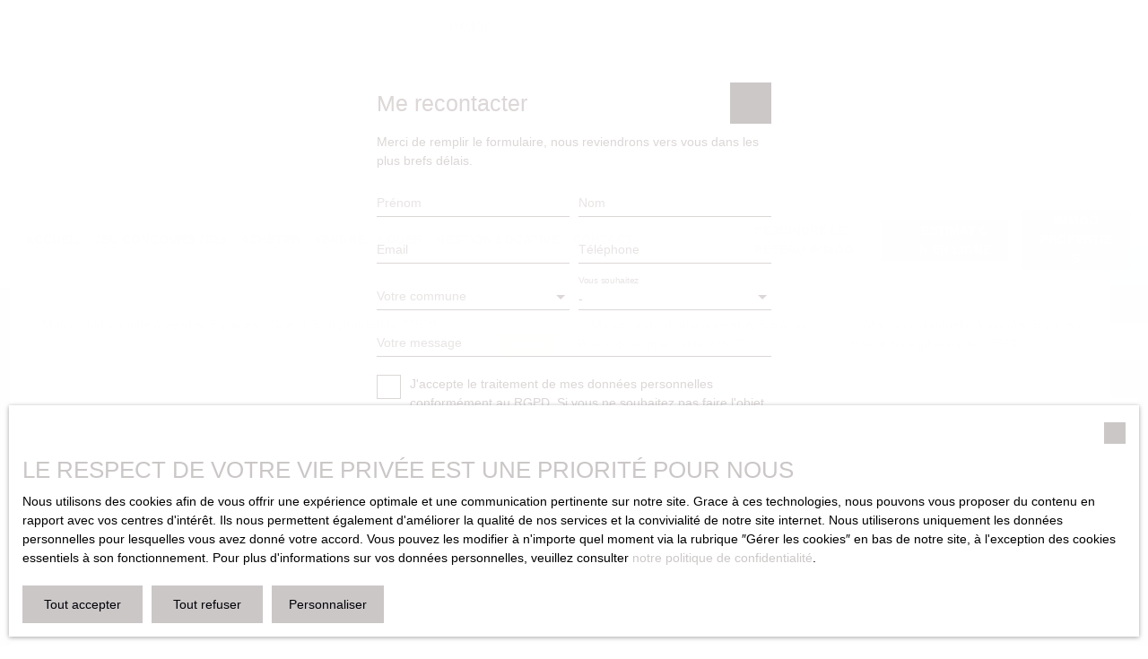

--- FILE ---
content_type: text/html; charset=utf-8
request_url: https://www.groupeimmoo.fr/vente/maison-individuelle-5-pieces-grand-bourgtheroulde-27520,VM1730
body_size: 249440
content:
<!doctype html>
        <html lang="fr">
        <head> 
            <meta name="viewport" content="width=device-width, initial-scale=1.0, shrink-to-fit=no"/>  
            <meta name="theme-color" content="#cbc7c7" />
            

            <title data-react-helmet="true">À vendre - Maison individuelle, 5 pièces située à Grand Bourgtheroulde (27520)</title>
            <meta data-react-helmet="true" charset="utf-8"/><meta data-react-helmet="true" name="viewport" content="width=device-width, initial-scale=1.0, shrink-to-fit=no"/><meta data-react-helmet="true" name="description" content="Découvrez cette maison (individuelle) de 5 pièces située à Grand Bourgtheroulde (27520) disponible à la vente."/><meta data-react-helmet="true" name="msapplication-TileColor" content="#cbc7c7"/><meta data-react-helmet="true" name="theme-color" content="#cbc7c7"/><meta data-react-helmet="true" name="msapplication-navbutton-color" content="#cbc7c7"/><meta data-react-helmet="true" name="apple-mobile-web-app-status-bar-style" content="#cbc7c7"/><meta data-react-helmet="true" name="msapplication-config" content="/browserconfig.xml"/><meta data-react-helmet="true" property="og:type" content="website"/><meta data-react-helmet="true" property="og:title" content="À vendre - Maison individuelle, 5 pièces située à Grand Bourgtheroulde (27520)"/><meta data-react-helmet="true" property="og:description" content="Découvrez cette maison (individuelle) de 5 pièces située à Grand Bourgtheroulde (27520) disponible à la vente."/><meta data-react-helmet="true" property="og:image" content="https://img.netty.immo/productw/immoo/2/VM1730/maison-individuelle-5-pieces-grand-bourgtheroulde-27520-1721994281-VM1730_6_l.jpg"/><meta data-react-helmet="true" property="og:url" content="https://www.groupeimmoo.fr/vente/maison-individuelle-5-pieces-grand-bourgtheroulde-27520,VM1730"/><meta data-react-helmet="true" name="twitter:card" content="summary"/>
            <link data-react-helmet="true" href="https://www.groupeimmoo.fr/vente/maison-individuelle-5-pieces-grand-bourgtheroulde-27520,VM1730" rel="canonical"/><link data-react-helmet="true" rel="alternate" hreflang="en" href="/sale/maison-individuelle-5-pieces-grand-bourgtheroulde-27520,VM1730"/><link data-react-helmet="true" rel="shortcut icon" type="image/png" href="/favicon-16x16.png?c=1768900279"/><link data-react-helmet="true" rel="icon" type="image/png" sizes="16x16" href="/favicon-16x16.png?c=1768900279"/><link data-react-helmet="true" rel="icon" type="image/png" sizes="32x32" href="/favicon-32x32.png?c=1768900279"/><link data-react-helmet="true" rel="apple-touch-icon" sizes="180x180" href="/favicon-180x180.png?c=1768900279"/><link data-react-helmet="true" rel="mask-icon" href="/favicon.svg?c=1768900279" color="#cbc7c7"/><link data-react-helmet="true" rel="manifest" href="/manifest.json"/><link data-react-helmet="true" rel="dns-prefetch" href="//fonts.googleapis.com"/><link data-react-helmet="true" rel="dns-prefetch" href="//img.netty.immo"/><link data-react-helmet="true" rel="dns-prefetch" href="//cdn.netty.immo"/><link data-react-helmet="true" rel="preconnect" href="https://fonts.googleapis.com" crossOrigin="true"/><link data-react-helmet="true" rel="preconnect" href="https://fonts.gstatic.com/" crossOrigin="true"/><link data-react-helmet="true" rel="preconnect" href="https://img.netty.immo" crossOrigin="true"/><link data-react-helmet="true" rel="preconnect" href="https://cdn.netty.immo" crossOrigin="true"/>
            <style type="text/css">* {scroll-behavior: smooth}html, body, div, span, applet, object, iframe,h1, h2, h3, h4, h5, h6, p, blockquote, pre,a, abbr, acronym, address, big, cite, code,del, dfn, em, img, ins, kbd, q, s, samp,small, strike, strong, sub, tt, var,b, u, i, center,dl, dt, dd,fieldset, form, label, legend,table, caption, tbody, tfoot, thead, tr, th, td,article, aside, canvas, details, embed,figure, figcaption, footer, header, hgroup,menu, nav, output, ruby, section, summary,time, mark, audio, video {margin: 0;padding: 0;border: 0;font-size: 100%;font: inherit;vertical-align: baseline;}strong{font-weight:bold;}em{font-style:italic;}u{text-decoration: underline;}article, aside, details, figcaption, figure,footer, header, hgroup, menu, nav, section {display: block;}input, textarea, select, option, button{-webkit-appearance: none;}html{font-size:100%;/*@fontSize*/overflow-x:hidden;overflow: auto !important;}html,body{-webkit-overflow-scrolling : touch !important;min-height: 100% !important;}/** RESTORE COMMIT START* Correctifs déplacés dans la méthode supportIos()* RESTORE COMMIT END *//* test pour corriger le line-height*//*span{display:inline-block;}*/.breadcrumb {position: relative;z-index: 4;}body * /***/{line-height: 150%;/*@fontSize @lineheight   */}body .textblock *{line-height:inherit;}.prefix{font-size:84%;line-height:100% !important;}.prefix-fullsize{font-size:100%;}.prefix-nowrap{white-space: nowrap;}blockquote, q {quotes: none;}blockquote:before, blockquote:after,q:before, q:after {content: '';content: none;}table {border-collapse: collapse;border-spacing: 0;}body *{box-sizing:border-box;word-break: break-word;}.leaflet-container * {/*box-sizing:initial !important;*/box-sizing:border-box !important;}.leaflet-container {font: inherit !important;font-size:12px !important;}.leaflet-container a{max-height:36px;}body, #root, main{min-width:100%;min-height:100%;overflow-y: visible !important;}#root{min-height: 50vh;overflow-x: clip; /*Ajouter pour cacher les margins négative pour le saut de ligne des colonnes */}header, main, footer{position:relative;}header{z-index: 5;}main{z-index:3;}footer{z-index:2;}svg{max-width: 100%;max-height: 100%;}textarea, select, input, button { outline: none; margin:0}textarea {resize: none;}li{list-style-type: none;}/* Slider */.slick-slider{position: relative;display: block;box-sizing: border-box;-webkit-user-select: none;-moz-user-select: none;-ms-user-select: none;user-select: none;-webkit-touch-callout: none;-khtml-user-select: none;-ms-touch-action: pan-y;touch-action: pan-y;-webkit-tap-highlight-color: transparent;}.slick-list{position: relative;display: block;/*overflow: hidden;*/margin: 0;padding: 0;}.slick-list:focus{outline: none;}.slick-list.dragging{cursor: pointer;cursor: hand;}.slick-slider .slick-track,.slick-slider .slick-list{-webkit-transform: translate3d(0, 0, 0);-moz-transform: translate3d(0, 0, 0);-ms-transform: translate3d(0, 0, 0);-o-transform: translate3d(0, 0, 0);transform: translate3d(0, 0, 0);}.slick-track{position: relative;top: 0;left: 0;display: block;}.slick-track:before,.slick-track:after{display: table;content: '';}.slick-track:after{clear: both;}.slick-loading .slick-track{visibility: hidden;}.slick-slide{display: none;float: left;height: 100%;min-height: 1px;}[dir='rtl'] .slick-slide{float: right;}.slick-slide img{display: block;}.slick-slide.slick-loading img{display: none;}.slick-slide.dragging img{pointer-events: none;}.slick-initialized .slick-slide{display: block;}.slick-loading .slick-slide{visibility: hidden;}.slick-vertical .slick-slide{display: block;height: auto;border: 1px solid transparent;}.slick-arrow.slick-hidden {display: none;}/*Slider add */.slick-slider .slick-arrow{opacity:0;visibility: hidden;}ul, ol {margin: 0;padding: 0;}ul.slick-dots {position: absolute;bottom: 0;visibility: hidden;left: 50%;transform: translateX(-50%);margin: 0;padding: 0;}.slick-dots li {display: inline-block;opacity: 0.5;cursor: pointer;padding: 0px;margin:0;line-height:10px;}.slick-dots li > a {padding: 0.7rem 0.5rem;display: flex;}.slick-dots li::before{display:none !important;}.slick-dots li.slick-active {display: inline-block;opacity: 1;}/**Style centré *//*@media (min-width: 481px){*/.slick-centered .slick-slide > div{opacity:0.6;transition:opacity 0.3s,transform 0.3s;}.slick-centered .slick-slide.slick-active > div {opacity:1;}.slick-centered.slick-pair .slick-current ~ .slick-active > div{opacity:0.6 !important;}.slick-scale .slick-slide > div{transform-origin: center;transform:scale(0.84);}.slick-scale .slick-slide.slick-active > div {transform:scale(1);}.slick-scale.slick-pair .slick-current ~ .slick-active > div{transform:scale(0.84);}.slick-rotate .slick-slide.slick-active > div{z-index:1;}.slick-rotate .slick-slide:not(.slick-active) > div {transform:scale(0.84) translateX(20%);}.slick-rotate .slick-active ~ .slick-slide:not(.slick-active) > div {transform: scale(0.84) translateX(-20%);z-index:-1;}.slick-rotate.slick-pair .slick-current ~ .slick-active > div{transform: scale(0.84) translateX(-20%);z-index:-1;}/*}*//*}*/.slick-slide > div{max-width:100%;}/** Ajouté pour que tous les slides aient la même hauteur */.slick-slider:not(.slick-vertical) .slick-track {display: flex;}.slick-slider:not(.slick-vertical) .slick-track .slick-slide {display: flex;height: auto;}.slick-slider:not(.slick-vertical) .slick-track .slick-slide > div {flex:1;}/** Style avec des previews **/body .slick-thumb{overflow-x: scroll;display: flex !important;}/** RC-SLIDER */.rc-slider {position: relative;height: 14px;padding: 5px 0;width: 100%;border-radius: 6px;-ms-touch-action: none;touch-action: none;box-sizing: border-box;-webkit-tap-highlight-color: rgba(0, 0, 0, 0);}.rc-slider * {box-sizing: border-box;-webkit-tap-highlight-color: rgba(0, 0, 0, 0);}.rc-slider-rail {position: absolute;width: 100%;background-color: #e9e9e9;height: 4px;border-radius: 6px;}.rc-slider-track {position: absolute;left: 0;height: 4px;border-radius: 6px;background-color: #abe2fb;}.rc-slider-handle {position: absolute;width: 14px;height: 14px;cursor: pointer;cursor: -webkit-grab;margin-top: -5px;cursor: grab;border-radius: 50%;border: solid 2px #96dbfa;background-color: #fff;-ms-touch-action: pan-x;touch-action: pan-x;}.rc-slider-handle:focus {border-color: #57c5f7;box-shadow: 0 0 0 5px #96dbfa;outline: none;}.rc-slider-handle-click-focused:focus {border-color: #96dbfa;box-shadow: unset;}.rc-slider-handle:hover {border-color: #57c5f7;}.rc-slider-handle:active {border-color: #57c5f7;box-shadow: 0 0 5px #57c5f7;cursor: -webkit-grabbing;cursor: grabbing;}.rc-slider-mark {position: absolute;top: 18px;left: 0;width: 100%;font-size: 12px;}.rc-slider-mark-text {position: absolute;display: inline-block;vertical-align: middle;text-align: center;cursor: pointer;color: #999;}.rc-slider-mark-text-active {color: #666;}.rc-slider-step {position: absolute;width: 100%;height: 4px;background: transparent;}.rc-slider-dot {position: absolute;bottom: -2px;margin-left: -4px;width: 8px;height: 8px;border: 2px solid #e9e9e9;background-color: #fff;cursor: pointer;border-radius: 50%;vertical-align: middle;}.rc-slider-dot-active {border-color: #96dbfa;}.rc-slider-dot-reverse {margin-left: 0;margin-right: -4px;}.rc-slider-disabled {background-color: #e9e9e9;}.rc-slider-disabled .rc-slider-track {background-color: #ccc;}.rc-slider-disabled .rc-slider-handle,.rc-slider-disabled .rc-slider-dot {border-color: #ccc;box-shadow: none;background-color: #fff;cursor: not-allowed;}.rc-slider-disabled .rc-slider-mark-text,.rc-slider-disabled .rc-slider-dot {cursor: not-allowed !important;}.rc-slider-vertical {width: 14px;height: 100%;padding: 0 5px;}.rc-slider-vertical .rc-slider-rail {height: 100%;width: 4px;}.rc-slider-vertical .rc-slider-track {left: 5px;bottom: 0;width: 4px;}.rc-slider-vertical .rc-slider-handle {margin-left: -5px;-ms-touch-action: pan-y;touch-action: pan-y;}.rc-slider-vertical .rc-slider-mark {top: 0;left: 18px;height: 100%;}.rc-slider-vertical .rc-slider-step {height: 100%;width: 4px;}.rc-slider-vertical .rc-slider-dot {left: 2px;margin-bottom: -4px;}.rc-slider-vertical .rc-slider-dot:first-child {margin-bottom: -4px;}.rc-slider-vertical .rc-slider-dot:last-child {margin-bottom: -4px;}.rc-slider-tooltip-zoom-down-enter,.rc-slider-tooltip-zoom-down-appear {animation-duration: .3s;animation-fill-mode: both;display: block !important;animation-play-state: paused;}.rc-slider-tooltip-zoom-down-leave {animation-duration: .3s;animation-fill-mode: both;display: block !important;animation-play-state: paused;}.rc-slider-tooltip-zoom-down-enter.rc-slider-tooltip-zoom-down-enter-active,.rc-slider-tooltip-zoom-down-appear.rc-slider-tooltip-zoom-down-appear-active {animation-name: rcSliderTooltipZoomDownIn;animation-play-state: running;}.rc-slider-tooltip-zoom-down-leave.rc-slider-tooltip-zoom-down-leave-active {animation-name: rcSliderTooltipZoomDownOut;animation-play-state: running;}.rc-slider-tooltip-zoom-down-enter,.rc-slider-tooltip-zoom-down-appear {transform: scale(0, 0);animation-timing-function: cubic-bezier(0.23, 1, 0.32, 1);}.rc-slider-tooltip-zoom-down-leave {animation-timing-function: cubic-bezier(0.755, 0.05, 0.855, 0.06);}@keyframes rcSliderTooltipZoomDownIn {0% {opacity: 0;transform-origin: 50% 100%;transform: scale(0, 0);}100% {transform-origin: 50% 100%;transform: scale(1, 1);}}@keyframes rcSliderTooltipZoomDownOut {0% {transform-origin: 50% 100%;transform: scale(1, 1);}100% {opacity: 0;transform-origin: 50% 100%;transform: scale(0, 0);}}.rc-slider-tooltip {position: absolute;left: -9999px;top: -9999px;visibility: visible;box-sizing: border-box;-webkit-tap-highlight-color: rgba(0, 0, 0, 0);}.rc-slider-tooltip * {box-sizing: border-box;-webkit-tap-highlight-color: rgba(0, 0, 0, 0);}.rc-slider-tooltip-hidden {display: none;}.rc-slider-tooltip-placement-top {padding: 4px 0 8px 0;}.rc-slider-tooltip-inner {padding: 6px 2px;min-width: 24px;height: 24px;font-size: 12px;line-height: 1;color: #fff;text-align: center;text-decoration: none;background-color: #6c6c6c;border-radius: 6px;box-shadow: 0 0 4px #d9d9d9;}.rc-slider-tooltip-arrow {position: absolute;width: 0;height: 0;border-color: transparent;border-style: solid;}.rc-slider-tooltip-placement-top .rc-slider-tooltip-arrow {bottom: 4px;left: 50%;margin-left: -4px;border-width: 4px 4px 0;border-top-color: #6c6c6c;}/*# sourceMappingURL=rc-slider.min.css.map*//****Leaftlet css ***//* required styles */.leaflet-layer {filter: grayscale(1);}.leaflet-pane,.leaflet-tile,.leaflet-marker-icon,.leaflet-marker-shadow,.leaflet-tile-container,.leaflet-pane > svg,.leaflet-pane > canvas,.leaflet-zoom-box,.leaflet-image-layer,.leaflet-layer {position: absolute;left: 0;top: 0;}.leaflet-container {overflow: hidden;}.leaflet-tile,.leaflet-marker-icon,.leaflet-marker-shadow {-webkit-user-select: none;-moz-user-select: none;user-select: none;-webkit-user-drag: none;}/* Prevents IE11 from highlighting tiles in blue */.leaflet-tile::selection {background: transparent;}/* Safari renders non-retina tile on retina better with this, but Chrome is worse */.leaflet-safari .leaflet-tile {image-rendering: -webkit-optimize-contrast;}/* hack that prevents hw layers "stretching" when loading new tiles */.leaflet-safari .leaflet-tile-container {width: 1600px;height: 1600px;-webkit-transform-origin: 0 0;}.leaflet-marker-icon,.leaflet-marker-shadow {display: block;}/* .leaflet-container svg: reset svg max-width decleration shipped in Joomla! (joomla.org) 3.x *//* .leaflet-container img: map is broken in FF if you have max-width: 100% on tiles */.leaflet-container .leaflet-overlay-pane svg,.leaflet-container .leaflet-marker-pane img,.leaflet-container .leaflet-shadow-pane img,.leaflet-container .leaflet-tile-pane img,.leaflet-container img.leaflet-image-layer,.leaflet-container .leaflet-tile {max-width: none !important;max-height: none !important;}.leaflet-container.leaflet-touch-zoom {-ms-touch-action: pan-x pan-y;touch-action: pan-x pan-y;}.leaflet-container.leaflet-touch-drag {-ms-touch-action: pinch-zoom;/* Fallback for FF which doesn't support pinch-zoom */touch-action: none;touch-action: pinch-zoom;}.leaflet-container.leaflet-touch-drag.leaflet-touch-zoom {-ms-touch-action: none;touch-action: none;}.leaflet-container {-webkit-tap-highlight-color: transparent;}.leaflet-container a {-webkit-tap-highlight-color: rgba(51, 181, 229, 0.4);}.leaflet-tile {filter: inherit;visibility: hidden;}.leaflet-tile-loaded {visibility: inherit;}.leaflet-zoom-box {width: 0;height: 0;-moz-box-sizing: border-box;box-sizing: border-box;z-index: 800;}/* workaround for https://bugzilla.mozilla.org/show_bug.cgi?id=888319 */.leaflet-overlay-pane svg {-moz-user-select: none;}.leaflet-pane         { z-index: 400; }.leaflet-tile-pane    { z-index: 200; }.leaflet-overlay-pane { z-index: 400; }.leaflet-shadow-pane  { z-index: 500; }.leaflet-marker-pane  { z-index: 600; }.leaflet-tooltip-pane   { z-index: 650; }.leaflet-popup-pane   { z-index: 700; }.leaflet-map-pane canvas { z-index: 100; }.leaflet-map-pane svg    { z-index: 200; }.leaflet-vml-shape {width: 1px;height: 1px;}.lvml {behavior: url(#default#VML);display: inline-block;position: absolute;}/* control positioning */.leaflet-control {position: relative;z-index: 800;pointer-events: visiblePainted; /* IE 9-10 doesn't have auto */pointer-events: auto;}.leaflet-top,.leaflet-bottom {position: absolute;z-index: 1000;pointer-events: none;}.leaflet-top {top: 0;}.leaflet-right {right: 0;}.leaflet-bottom {bottom: 0;}.leaflet-left {left: 0;}.leaflet-control {float: left;clear: both;}.leaflet-right .leaflet-control {float: right;}.leaflet-top .leaflet-control {margin-top: 10px;}.leaflet-bottom .leaflet-control {margin-bottom: 10px;}.leaflet-left .leaflet-control {margin-left: 10px;}.leaflet-right .leaflet-control {margin-right: 10px;}/* zoom and fade animations */.leaflet-fade-anim .leaflet-tile {will-change: opacity;}.leaflet-fade-anim .leaflet-popup {opacity: 0;-webkit-transition: opacity 0.2s linear;-moz-transition: opacity 0.2s linear;transition: opacity 0.2s linear;}.leaflet-fade-anim .leaflet-map-pane .leaflet-popup {opacity: 1;}.leaflet-zoom-animated {-webkit-transform-origin: 0 0;-ms-transform-origin: 0 0;transform-origin: 0 0;}.leaflet-zoom-anim .leaflet-zoom-animated {will-change: transform;}.leaflet-zoom-anim .leaflet-zoom-animated {-webkit-transition: -webkit-transform 0.25s cubic-bezier(0,0,0.25,1);-moz-transition:    -moz-transform 0.25s cubic-bezier(0,0,0.25,1);transition:         transform 0.25s cubic-bezier(0,0,0.25,1);}.leaflet-zoom-anim .leaflet-tile,.leaflet-pan-anim .leaflet-tile {-webkit-transition: none;-moz-transition: none;transition: none;}.leaflet-zoom-anim .leaflet-zoom-hide {visibility: hidden;}/* cursors */.leaflet-interactive {cursor: pointer;}.leaflet-grab {cursor: -webkit-grab;cursor:    -moz-grab;cursor:         grab;}.leaflet-crosshair,.leaflet-crosshair .leaflet-interactive {cursor: crosshair;}.leaflet-popup-pane,.leaflet-control {cursor: auto;}.leaflet-dragging .leaflet-grab,.leaflet-dragging .leaflet-grab .leaflet-interactive,.leaflet-dragging .leaflet-marker-draggable {cursor: move;cursor: -webkit-grabbing;cursor:    -moz-grabbing;cursor:         grabbing;}/* marker & overlays interactivity */.leaflet-marker-icon,.leaflet-marker-shadow,.leaflet-image-layer,.leaflet-pane > svg path,.leaflet-tile-container {pointer-events: none;}.leaflet-marker-icon.leaflet-interactive,.leaflet-image-layer.leaflet-interactive,.leaflet-pane > svg path.leaflet-interactive,svg.leaflet-image-layer.leaflet-interactive path {pointer-events: visiblePainted; /* IE 9-10 doesn't have auto */pointer-events: auto;}/* visual tweaks */.leaflet-container {background: #ddd;outline: 0;}/*.leaflet-container a {color: #0078A8;}*/.leaflet-container a.leaflet-active {outline: 2px solid orange;}.leaflet-zoom-box {border: 2px dotted #38f;background: rgba(255,255,255,0.5);}/* general typography */.leaflet-container {font: 12px/1.5 "Helvetica Neue", Arial, Helvetica, sans-serif;}/* general toolbar styles */.leaflet-bar {box-shadow: 0 1px 5px rgba(0,0,0,0.65);border-radius: 4px;}.leaflet-bar a,.leaflet-bar a:hover {background-color: #fff;border-bottom: 1px solid #ccc;width: 26px;height: 26px;line-height: 26px;display: block;text-align: center;text-decoration: none;color: black;}.leaflet-bar a,.leaflet-control-layers-toggle {background-position: 50% 50%;background-repeat: no-repeat;display: block;}.leaflet-bar a:hover {background-color: #f4f4f4;}.leaflet-bar a:first-child {border-top-left-radius: 4px;border-top-right-radius: 4px;}.leaflet-bar a:last-child {border-bottom-left-radius: 4px;border-bottom-right-radius: 4px;border-bottom: none;}.leaflet-bar a.leaflet-disabled {cursor: default;background-color: #f4f4f4;color: #bbb;}.leaflet-touch .leaflet-bar a {width: 30px;height: 30px;line-height: 30px;}.leaflet-touch .leaflet-bar a:first-child {border-top-left-radius: 2px;border-top-right-radius: 2px;}.leaflet-touch .leaflet-bar a:last-child {border-bottom-left-radius: 2px;border-bottom-right-radius: 2px;}/* zoom control */.leaflet-control-zoom-in,.leaflet-control-zoom-out {font: bold 18px 'Lucida Console', Monaco, monospace;text-indent: 1px;}.leaflet-touch .leaflet-control-zoom-in, .leaflet-touch .leaflet-control-zoom-out  {font-size: 22px;}/* layers control */.leaflet-control-layers {box-shadow: 0 1px 5px rgba(0,0,0,0.4);background: #fff;border-radius: 5px;}.leaflet-control-layers-toggle {background-image: url(images/layers.png);width: 36px;height: 36px;}.leaflet-retina .leaflet-control-layers-toggle {background-image: url(images/layers-2x.png);background-size: 26px 26px;}.leaflet-touch .leaflet-control-layers-toggle {width: 44px;height: 44px;}.leaflet-control-layers .leaflet-control-layers-list,.leaflet-control-layers-expanded .leaflet-control-layers-toggle {display: none;}.leaflet-control-layers-expanded .leaflet-control-layers-list {display: block;position: relative;}.leaflet-control-layers-expanded {padding: 6px 10px 6px 6px;color: #333;background: #fff;}.leaflet-control-layers-scrollbar {overflow-y: scroll;overflow-x: hidden;padding-right: 5px;}.leaflet-control-layers-selector {margin-top: 2px;position: relative;top: 1px;}.leaflet-control-layers label {display: block;}.leaflet-control-layers-separator {height: 0;border-top: 1px solid #ddd;margin: 5px -10px 5px -6px;}/* Default icon URLs */.leaflet-default-icon-path {background-image: url(images/marker-icon.png);}/* attribution and scale controls */.leaflet-container .leaflet-control-attribution {background: #fff;background: rgba(255, 255, 255, 0.7);margin: 0;}.leaflet-control-attribution,.leaflet-control-scale-line {padding: 0 5px;color: #333;}.leaflet-control-attribution a {text-decoration: none;}.leaflet-control-attribution a:hover {text-decoration: underline;}.leaflet-container .leaflet-control-attribution,.leaflet-container .leaflet-control-scale {font-size: 11px;}.leaflet-left .leaflet-control-scale {margin-left: 5px;}.leaflet-bottom .leaflet-control-scale {margin-bottom: 5px;}.leaflet-control-scale-line {border: 2px solid #777;border-top: none;line-height: 1.1;padding: 2px 5px 1px;font-size: 11px;white-space: nowrap;overflow: hidden;-moz-box-sizing: border-box;box-sizing: border-box;background: #fff;background: rgba(255, 255, 255, 0.5);}.leaflet-control-scale-line:not(:first-child) {border-top: 2px solid #777;border-bottom: none;margin-top: -2px;}.leaflet-control-scale-line:not(:first-child):not(:last-child) {border-bottom: 2px solid #777;}.leaflet-touch .leaflet-control-attribution,.leaflet-touch .leaflet-control-layers,.leaflet-touch .leaflet-bar {box-shadow: none;}.leaflet-touch .leaflet-control-layers,.leaflet-touch .leaflet-bar {border: 2px solid rgba(0,0,0,0.2);background-clip: padding-box;}/* popup */.leaflet-popup {position: absolute;text-align: center;margin-bottom: 20px;}.leaflet-popup-content-wrapper {padding: 1px;text-align: left;border-radius: 12px;}.leaflet-popup-content {margin: 13px 19px;line-height: 1.4;}.leaflet-popup-content p {margin: 18px 0;}.leaflet-popup-tip-container {width: 40px;height: 20px;position: absolute;left: 50%;margin-left: -20px;overflow: hidden;pointer-events: none;}.leaflet-popup-tip {width: 17px;height: 17px;padding: 1px;margin: -10px auto 0;-webkit-transform: rotate(45deg);-moz-transform: rotate(45deg);-ms-transform: rotate(45deg);transform: rotate(45deg);}.leaflet-popup-content-wrapper,.leaflet-popup-tip {background: white;color: #333;box-shadow: 0 3px 14px rgba(0,0,0,0.4);}.leaflet-container a.leaflet-popup-close-button {position: absolute;top: 0;right: 0;padding: 4px 4px 0 0;border: none;text-align: center;width: 18px;height: 14px;font: 16px/14px Tahoma, Verdana, sans-serif;color: #c3c3c3;text-decoration: none;font-weight: bold;background: transparent;}.leaflet-container a.leaflet-popup-close-button:hover {color: #999;}.leaflet-popup-scrolled {overflow: auto;border-bottom: 1px solid #ddd;border-top: 1px solid #ddd;}.leaflet-oldie .leaflet-popup-content-wrapper {zoom: 1;}.leaflet-oldie .leaflet-popup-tip {width: 24px;margin: 0 auto;-ms-filter: "progid:DXImageTransform.Microsoft.Matrix(M11=0.70710678, M12=0.70710678, M21=-0.70710678, M22=0.70710678)";filter: progid:DXImageTransform.Microsoft.Matrix(M11=0.70710678, M12=0.70710678, M21=-0.70710678, M22=0.70710678);}.leaflet-oldie .leaflet-popup-tip-container {margin-top: -1px;}.leaflet-oldie .leaflet-control-zoom,.leaflet-oldie .leaflet-control-layers,.leaflet-oldie .leaflet-popup-content-wrapper,.leaflet-oldie .leaflet-popup-tip {border: 1px solid #999;}/* div icon */.leaflet-div-icon {background: #fff;border: 1px solid #666;}/* Leaflet tooltip*/.leaflet-tooltip {position: absolute;padding: 6px;background-color: #fff;border: 1px solid #fff;border-radius: 3px;color: #222;white-space: nowrap;-webkit-user-select: none;-moz-user-select: none;-ms-user-select: none;user-select: none;pointer-events: none;box-shadow: 0 1px 3px rgba(0,0,0,0.4);}.leaflet-tooltip.leaflet-clickable {cursor: pointer;pointer-events: auto;}.leaflet-tooltip-top:before,.leaflet-tooltip-bottom:before,.leaflet-tooltip-left:before,.leaflet-tooltip-right:before {position: absolute;pointer-events: none;border: 6px solid transparent;background: transparent;content: "";}.leaflet-tooltip-bottom {margin-top: 6px;}.leaflet-tooltip-top {margin-top: -6px;}.leaflet-tooltip-bottom:before,.leaflet-tooltip-top:before {left: 50%;margin-left: -6px;}.leaflet-tooltip-top:before {bottom: 0;margin-bottom: -12px;border-top-color: #fff;}.leaflet-tooltip-bottom:before {top: 0;margin-top: -12px;margin-left: -6px;border-bottom-color: #fff;}.leaflet-tooltip-left {margin-left: -6px;}.leaflet-tooltip-right {margin-left: 6px;}.leaflet-tooltip-left:before,.leaflet-tooltip-right:before {top: 50%;margin-top: -6px;}.leaflet-tooltip-left:before {right: 0;margin-right: -12px;border-left-color: #fff;}.leaflet-tooltip-right:before {left: 0;margin-left: -12px;border-right-color: #fff;}/* Leaflet markercluster */.marker-cluster-small {background-color: rgba(181, 226, 140, 0.6);}.marker-cluster-small div {background-color: rgba(110, 204, 57, 0.6);}.marker-cluster-medium {background-color: rgba(241, 211, 87, 0.6);}.marker-cluster-medium div {background-color: rgba(240, 194, 12, 0.6);}.marker-cluster-large {background-color: rgba(253, 156, 115, 0.6);}.marker-cluster-large div {background-color: rgba(241, 128, 23, 0.6);}/* IE 6-8 fallback colors */.leaflet-oldie .marker-cluster-small {background-color: rgb(181, 226, 140);}.leaflet-oldie .marker-cluster-small div {background-color: rgb(110, 204, 57);}.leaflet-oldie .marker-cluster-medium {background-color: rgb(241, 211, 87);}.leaflet-oldie .marker-cluster-medium div {background-color: rgb(240, 194, 12);}.leaflet-oldie .marker-cluster-large {background-color: rgb(253, 156, 115);}.leaflet-oldie .marker-cluster-large div {background-color: rgb(241, 128, 23);}.marker-cluster {background-clip: padding-box;border-radius: 20px;}.marker-cluster div {width: 30px;height: 30px;margin-left: 5px;margin-top: 5px;text-align: center;border-radius: 15px;font: 12px "Helvetica Neue", Arial, Helvetica, sans-serif;}.marker-cluster span {line-height: 30px;}.leaflet-cluster-anim .leaflet-marker-icon, .leaflet-cluster-anim .leaflet-marker-shadow {-webkit-transition: -webkit-transform 0.3s ease-out, opacity 0.3s ease-in;-moz-transition: -moz-transform 0.3s ease-out, opacity 0.3s ease-in;-o-transition: -o-transform 0.3s ease-out, opacity 0.3s ease-in;transition: transform 0.3s ease-out, opacity 0.3s ease-in;}.leaflet-cluster-spider-leg {/* stroke-dashoffset (duration and function) should match with leaflet-marker-icon transform in order to track it exactly */-webkit-transition: -webkit-stroke-dashoffset 0.3s ease-out, -webkit-stroke-opacity 0.3s ease-in;-moz-transition: -moz-stroke-dashoffset 0.3s ease-out, -moz-stroke-opacity 0.3s ease-in;-o-transition: -o-stroke-dashoffset 0.3s ease-out, -o-stroke-opacity 0.3s ease-in;transition: stroke-dashoffset 0.3s ease-out, stroke-opacity 0.3s ease-in;}/* lazy image*/.lazyanimation {opacity:0;transition:opacity 0.2s;}.lazyanimation.lazyloaded{opacity:1;}/*.lazyloading {opacity: 1;transition: opacity 300ms;background: #f7f7f7 url(loader.gif) no-repeat center;}*/video.lazyloading{opacity:1;}/* Réduction de la taille du bouton de partage sur Desktop */.atss .at-share-btn, .atss a{width:2.2pc !important;}.atss .at-share-btn .at-icon-wrapper, .atss a .at-icon-wrapper{padding:2px 0 !important;}.atss .at-share-btn span .at-icon, .atss a span .at-icon{width:1.8pc !important;}.atss .at-share-btn:focus, .atss .at-share-btn:hover, .atss a:focus, .atss a:hover{width:4pc !important;}/******JVECTORMAP******/svg {touch-action: none;}.jvectormap-container {width: 100%;height: 100%;position: relative;overflow: hidden;touch-action: none;}.jvectormap-tip {position: absolute;display: none;border: solid 1px #CDCDCD;border-radius: 3px;background: #292929;color: white;font-family: sans-serif, Verdana;font-size: smaller;padding: 3px;z-index:10;}.jvectormap-zoomin, .jvectormap-zoomout, .jvectormap-goback {position: absolute;left: 10px;border-radius: 3px;background: #292929;padding: 3px;color: white;cursor: pointer;line-height: 10px;text-align: center;box-sizing: content-box;}.jvectormap-zoomin, .jvectormap-zoomout {width: 10px;height: 10px;}.jvectormap-zoomin {top: 10px;}.jvectormap-zoomout {top: 30px;}.jvectormap-goback {bottom: 10px;z-index: 1000;padding: 6px;}.jvectormap-spinner {position: absolute;left: 0;top: 0;right: 0;bottom: 0;background: center no-repeat url([data-uri]);}.jvectormap-legend-title {font-weight: bold;font-size: 14px;text-align: center;}.jvectormap-legend-cnt {position: absolute;}.jvectormap-legend-cnt-h {bottom: 0;right: 0;}.jvectormap-legend-cnt-v {top: 0;right: 0;}.jvectormap-legend {background: black;color: white;border-radius: 3px;}.jvectormap-legend-cnt-h .jvectormap-legend {float: left;margin: 0 10px 10px 0;padding: 3px 3px 1px 3px;}.jvectormap-legend-cnt-h .jvectormap-legend .jvectormap-legend-tick {float: left;}.jvectormap-legend-cnt-v .jvectormap-legend {margin: 10px 10px 0 0;padding: 3px;}.jvectormap-legend-cnt-h .jvectormap-legend-tick {width: 40px;}.jvectormap-legend-cnt-h .jvectormap-legend-tick-sample {height: 15px;}.jvectormap-legend-cnt-v .jvectormap-legend-tick-sample {height: 20px;width: 20px;display: inline-block;vertical-align: middle;}.jvectormap-legend-tick-text {font-size: 12px;}.jvectormap-legend-cnt-h .jvectormap-legend-tick-text {text-align: center;}.jvectormap-legend-cnt-v .jvectormap-legend-tick-text {display: inline-block;vertical-align: middle;line-height: 20px;padding-left: 3px;}/*** css tooltip ***/.rc-tooltip.rc-tooltip-zoom-enter,.rc-tooltip.rc-tooltip-zoom-leave {display: block;}.rc-tooltip-zoom-enter,.rc-tooltip-zoom-appear {opacity: 0;animation-duration: 0.3s;animation-fill-mode: both;animation-timing-function: cubic-bezier(0.18, 0.89, 0.32, 1.28);animation-play-state: paused;}.rc-tooltip-zoom-leave {animation-duration: 0.3s;animation-fill-mode: both;animation-timing-function: cubic-bezier(0.6, -0.3, 0.74, 0.05);animation-play-state: paused;}.rc-tooltip-zoom-enter.rc-tooltip-zoom-enter-active,.rc-tooltip-zoom-appear.rc-tooltip-zoom-appear-active {animation-name: rcToolTipZoomIn;animation-play-state: running;}.rc-tooltip-zoom-leave.rc-tooltip-zoom-leave-active {animation-name: rcToolTipZoomOut;animation-play-state: running;}@keyframes rcToolTipZoomIn {0% {opacity: 0;transform-origin: 50% 50%;transform: scale(0, 0);}100% {opacity: 1;transform-origin: 50% 50%;transform: scale(1, 1);}}@keyframes rcToolTipZoomOut {0% {opacity: 1;transform-origin: 50% 50%;transform: scale(1, 1);}100% {opacity: 0;transform-origin: 50% 50%;transform: scale(0, 0);}}.rc-tooltip {position: absolute;z-index: 1070;display: block;visibility: visible;font-size: 12px;line-height: 1.5;opacity: 0.9;}.rc-tooltip-hidden {display: none;}.rc-tooltip-placement-top,.rc-tooltip-placement-topLeft,.rc-tooltip-placement-topRight {padding: 5px 0 9px 0;}.rc-tooltip-placement-right,.rc-tooltip-placement-rightTop,.rc-tooltip-placement-rightBottom {padding: 0 5px 0 9px;}.rc-tooltip-placement-bottom,.rc-tooltip-placement-bottomLeft,.rc-tooltip-placement-bottomRight {padding: 9px 0 5px 0;}.rc-tooltip-placement-left,.rc-tooltip-placement-leftTop,.rc-tooltip-placement-leftBottom {padding: 0 9px 0 5px;}.rc-tooltip-inner {padding: 8px 10px;color: #fff;text-align: left;text-decoration: none;background-color: #373737;border-radius: 6px;box-shadow: 0 0 4px rgba(0, 0, 0, 0.17);min-height: 34px;}.rc-tooltip-arrow {position: absolute;width: 0;height: 0;border-color: transparent;border-style: solid;}.rc-tooltip-placement-top .rc-tooltip-arrow,.rc-tooltip-placement-topLeft .rc-tooltip-arrow,.rc-tooltip-placement-topRight .rc-tooltip-arrow {bottom: 4px;margin-left: -5px;border-width: 5px 5px 0;border-top-color: #373737;}.rc-tooltip-placement-top .rc-tooltip-arrow {left: 50%;}.rc-tooltip-placement-topLeft .rc-tooltip-arrow {left: 15%;}.rc-tooltip-placement-topRight .rc-tooltip-arrow {right: 15%;}.rc-tooltip-placement-right .rc-tooltip-arrow,.rc-tooltip-placement-rightTop .rc-tooltip-arrow,.rc-tooltip-placement-rightBottom .rc-tooltip-arrow {left: 4px;margin-top: -5px;border-width: 5px 5px 5px 0;border-right-color: #373737;}.rc-tooltip-placement-right .rc-tooltip-arrow {top: 50%;}.rc-tooltip-placement-rightTop .rc-tooltip-arrow {top: 15%;margin-top: 0;}.rc-tooltip-placement-rightBottom .rc-tooltip-arrow {bottom: 15%;}.rc-tooltip-placement-left .rc-tooltip-arrow,.rc-tooltip-placement-leftTop .rc-tooltip-arrow,.rc-tooltip-placement-leftBottom .rc-tooltip-arrow {right: 4px;margin-top: -5px;border-width: 5px 0 5px 5px;border-left-color: #373737;}.rc-tooltip-placement-left .rc-tooltip-arrow {top: 50%;}.rc-tooltip-placement-leftTop .rc-tooltip-arrow {top: 15%;margin-top: 0;}.rc-tooltip-placement-leftBottom .rc-tooltip-arrow {bottom: 15%;}.rc-tooltip-placement-bottom .rc-tooltip-arrow,.rc-tooltip-placement-bottomLeft .rc-tooltip-arrow,.rc-tooltip-placement-bottomRight .rc-tooltip-arrow {top: 4px;margin-left: -5px;border-width: 0 5px 5px;border-bottom-color: #373737;}.rc-tooltip-placement-bottom .rc-tooltip-arrow {left: 50%;}.rc-tooltip-placement-bottomLeft .rc-tooltip-arrow {left: 15%;}.rc-tooltip-placement-bottomRight .rc-tooltip-arrow {right: 15%;}/** css tooltip modif **/.rc-tooltip{font-size:0.85rem !important;}.rc-tooltip-inner{padding: 6px 12px;line-height: 125%;min-height:0;white-space: pre-line;text-align: center;}.fade-enter {opacity: 0.01 !important;}.fade-enter.fade-enter-active {opacity: 0.9  !important;transition: opacity 300ms;}.fade-leave {opacity: 0.9 !important;}.fade-leave.fade-leave-active {opacity: 0.01 !important;transition: opacity 300ms;}/* 13f388 - si le plugin messenger est activé et qu'il y a une page enregistrée, on adapte les marges */.at-expanding-share-button[data-position=bottom-left]{bottom:34px !important;left:24px !important;} body {font-family:Arial, Arial;font-size:90%;}.leaflet-container a.leaflet-popup-close-button{display:none;}.theme1 li{position : relative;/*padding-left:1em;*/}.theme1 ol li{position : relative;/*padding-left:1.7em;*/}.theme1 li::before {content: "•";display: inline-block;width: 1em;}.theme1 ol{counter-reset: li;}.theme1 ol li{counter-increment: li;}.theme1 ol li::before {content: "." counter(li) ;display: inline-block;width: 1.6em;margin-right: 0.5em;text-align: right;direction: rtl}.theme2 li{position : relative;/*padding-left:1em;*/}.theme2 ol li{position : relative;/*padding-left:1.7em;*/}.theme2 li::before {content: "•";display: inline-block;width: 1em;}.theme2 ol{counter-reset: li;}.theme2 ol li{counter-increment: li;}.theme2 ol li::before {content: "." counter(li) ;display: inline-block;width: 1.6em;margin-right: 0.5em;text-align: right;direction: rtl}.theme3 li{position : relative;/*padding-left:1em;*/}.theme3 ol li{position : relative;/*padding-left:1.7em;*/}.theme3 li::before {content: "•";display: inline-block;width: 1em;}.theme3 ol{counter-reset: li;}.theme3 ol li{counter-increment: li;}.theme3 ol li::before {content: "." counter(li) ;display: inline-block;width: 1.6em;margin-right: 0.5em;text-align: right;direction: rtl}</style>
            
            <style data-aphrodite="">._1mfugyn{position:relative;z-index:null;padding-left:0px;padding-right:0px;}@media (max-width: 1024px){._1mfugyn{position:relative;padding-left:0px;padding-right:0px;}}@media (max-width: 680px){._1mfugyn{position:relative;padding-left:0px;padding-right:0px;}}._nn9tff{position:relative;max-width:100%;width:100%;margin-left:auto;margin-right:auto;}._1y5spp8{-webkit-box-pack:center;-ms-flex-pack:center;position:relative;display:-webkit-box;display:-moz-box;display:-ms-flexbox;display:-webkit-flex;display:flex;-webkit-justify-content:center;justify-content:center;z-index:null;}._10y47m8{position:relative;-webkit-flex:1;-ms-flex:1 1 0%;flex:1;max-width:100%;margin-top:0px;margin-bottom:0px;}._afhtg8{-webkit-box-lines:multiple;display:-webkit-box;display:-moz-box;display:-ms-flexbox;display:-webkit-flex;display:flex;-webkit-flex-wrap:wrap;-ms-flex-wrap:wrap;flex-wrap:wrap;}@media (max-width: 480px){._afhtg8{display:block;}}._uesknv{-ms-flex-item-align:start;-ms-flex-order:null;-webkit-flex:12;-ms-flex:12 1 0%;flex:12;z-index:null;-webkit-order:null;order:null;min-width:100%;position:relative;min-height:100%;-webkit-align-self:flex-start;align-self:flex-start;}@media (max-width: 1024px){}@media (max-width: 960px){._uesknv{min-width:false;}}@media (max-width: 800px){._uesknv{-ms-flex-order:null;-webkit-order:null;order:null;}}@media (max-width: 680px){._uesknv{-ms-flex-order:null;-webkit-order:null;order:null;min-width:false;}}@media (max-width: 480px){._uesknv{-ms-flex-item-align:null;min-width:auto;-webkit-align-self:null;align-self:null;}}@media (min-width:993px){._uesknv{position:relative;top:auto;}}._j9wzpl{position:relative;height:100%;}._14o96mu{position:relative;height:100%;max-width:null;}._2uovan{position:relative;min-height:null;max-width:350px;width:100%;}._2uovan:empty{display:none;}._14kg7nc{-webkit-box-pack:center;-ms-flex-pack:center;position:relative;min-height:null;display:-webkit-box;display:-moz-box;display:-ms-flexbox;display:-webkit-flex;display:flex;-webkit-justify-content:center;justify-content:center;}._14kg7nc:empty{display:none;}._5k1wy{z-index:1;position:relative;display:block;}._17xj7xi{-webkit-box-align:stretch;-ms-flex-align:stretch;-webkit-box-direction:normal;-webkit-box-orient:vertical;position:relative;min-height:undefined;height:100%;display:-webkit-box;display:-moz-box;display:-ms-flexbox;display:-webkit-flex;display:flex;-webkit-flex-direction:column;-ms-flex-direction:column;flex-direction:column;-webkit-align-items:stretch;align-items:stretch;}@media (max-width: 680px){._17xj7xi{min-height:NaNpx;}}._17xj7xi:nth-child(1n) > * {margin-bottom:10px;}._17xj7xi:nth-child(1n) > *:last-child{margin-bottom:0px;}._cor01c{padding-top:20px;padding-right:20px;padding-bottom:20px;padding-left:20px;}._1bgt2lk{position:absolute;top:0px;left:0px;bottom:0px;right:0px;width:100%;height:100%;object-fit:contain;object-position:center;}._1rpkawe{width:100%;overflow:hidden;background-color:;}._h6joaj{width:100%;overflow:hidden;height:false;position:relative;}._h6joaj:before{content:" ";padding-top:56.25%;display:block;}@media (max-width: 680px){._h6joaj:before{padding-top:;}}._17wyal9{position:relative;min-height:null;max-width:undefined;width:100%;}._17wyal9:empty{display:none;}._w8q2bd{position:relative;min-height:null;}._w8q2bd:empty{display:none;}._9kdmu9{display:-webkit-box;display:-moz-box;display:-ms-flexbox;display:-webkit-flex;display:flex;min-height:46px;padding:0px 0px;-webkit-transition:background-color 0.3s;-moz-transition:background-color 0.3s;transition:background-color 0.3s;}@media (max-width: 1200px){._9kdmu9{border-radius:0px !important;}}._dktos7{-webkit-box-align:center;-ms-flex-align:center;left:0px;top:0px;bottom:0px;display:-webkit-box;display:-moz-box;display:-ms-flexbox;display:-webkit-flex;display:flex;-webkit-align-items:center;align-items:center;}@media (min-width: 680px){._dktos7{position:absolute;}}._v2gbaf{position:relative;padding:10px 5px 10px 10px;}._1wngy0{display:block;height:2px;width:38px;background:#000008;margin:8px 10px;-webkit-transition:all .7s ease;-moz-transition:all .7s ease;transition:all .7s ease;}._1as5di8{-webkit-box-pack:end;-ms-flex-pack:end;-webkit-flex:1;-ms-flex:1 1 0%;flex:1;display:-webkit-box;display:-moz-box;display:-ms-flexbox;display:-webkit-flex;display:flex;-webkit-justify-content:flex-end;justify-content:flex-end;}._orxnbm{padding:5px !important;}._1uuaug1{-ms-flex-item-align:end;-webkit-align-self:flex-end;align-self:flex-end;margin-top:20px;margin-right:20px;margin-bottom:0px;}._1u1goew{font-size:1.2rem;}._64wgnd{width:100%;position:relative;}._64wgnd:nth-child(n) a{width:100%;}._ebzwkbc{margin:auto 0px auto 0;position:absolute;right:0px;cursor:pointer;visibility:hidden;}._ebzwkbc:nth-child(n) span{padding:10px;padding-right:30px;}._tzwcbo{margin:auto 0px auto 0;position:absolute;right:0px;cursor:pointer;}._tzwcbo:nth-child(n) span{padding:10px;padding-right:30px;}._74zbpv{max-height:0;-webkit-transition:max-height .5s cubic-bezier(0, 1, 0, 1);;-moz-transition:max-height .5s cubic-bezier(0, 1, 0, 1);;transition:max-height .5s cubic-bezier(0, 1, 0, 1);;overflow:hidden;}._1rys6ar{-ms-grid-columns:100%;position:relative;display:-ms-grid;display:grid;grid-gap:15px;grid-template-columns:100%;}@media (max-width: 480px){._1rys6ar{-ms-grid-columns:repeat(1, 100%);grid-gap:15px;grid-template-columns:repeat(1, 100%);}}._1qd1muk{z-index:1;}._9pxoc4{-webkit-box-direction:normal;-webkit-box-orient:vertical;display:-webkit-box;display:-moz-box;display:-ms-flexbox;display:-webkit-flex;display:flex;visibility:visible;position:fixed;z-index:12;height:100%;top:0px;left:-320px;-webkit-flex-direction:column;-ms-flex-direction:column;flex-direction:column;width:320px;-webkit-transform:translate3d(0,0,0);-webkit-overflow-scrolling:touch;-webkit-transform:translate3d(0,0,0);-ms-transform:translate3d(0,0,0);transform:translate3d(0,0,0);-webkit-transition:-webkit-transform 0.3s,transform 0.3s;-moz-transition:transform 0.3s;transition:-ms-transform 0.3s,-webkit-transform 0.3s,transform 0.3s;}._jya69b{-webkit-flex:1 1 auto;-ms-flex:1 1 auto;flex:1 1 auto;min-height:0px;overflow-y:auto;-webkit-overflow-scrolling:touch;-webkit-flex:1 1 auto;}._1momahk{overflow:null;background-color:#ffffff;}._9c79kx{-webkit-box-align:center;-ms-flex-align:center;-webkit-box-pack:center;-ms-flex-pack:center;text-decoration:none;padding-right:17px;padding-left:17px;display:-webkit-inline-box;display:-moz-inline-box;display:-ms-inline-flexbox;display:-webkit-inline-flex;display:inline-flex;-webkit-justify-content:center;justify-content:center;-webkit-align-items:center;align-items:center;min-width:auto;width:auto;text-align:center;cursor:pointer;min-height:auto;-webkit-user-select:none;-moz-user-select:none;-ms-user-select:none;user-select:none;font-size:false;line-height:1rem;border-width:2px;border-style:solid;border-color:#cbc7c7;height:auto;}._1r0xhtx{background-color:#cbc7c7;color:#000008;fill:#000008;position:relative;overflow:hidden;-webkit-transition:all 0.3s;-moz-transition:all 0.3s;transition:all 0.3s;border-width:2px;border-style:solid;border-color:#cbc7c7;}._1r0xhtx:hover{color:#cbc7c7;fill:#cbc7c7;background-color:#000008;border-color:#cbc7c7;}._1wn5uds{margin-right:8px;padding:0px;margin:0px;}._1ocs2ca{-webkit-box-align:center;-ms-flex-align:center;z-index:1;position:relative;display:-webkit-box;display:-moz-box;display:-ms-flexbox;display:-webkit-flex;display:flex;-webkit-align-items:center;align-items:center;}._mxwtc7{text-align:left;display:;margin-top:null;}@media (max-width: 680px){._mxwtc7{text-align: !important;}}@media (max-width: 800px){._mxwtc7{text-align:;}}._1bgigbg{-webkit-box-direction:normal;-webkit-box-orient:vertical;-webkit-box-pack:center;-ms-flex-pack:center;display:flex  !important;-webkit-justify-content:center;justify-content:center;-webkit-flex-direction:column;-ms-flex-direction:column;flex-direction:column;text-align:center;-moz-box-sizing:content-box;box-sizing:content-box;fill:;min-height:2px;min-width:2px;width:32px;height:32px;opacity:0;-webkit-transform:scale(0.5);-ms-transform:scale(0.5);transform:scale(0.5);-webkit-transition:opacity 1s, -webkit-transform 1s, transform 1s;-moz-transition:opacity 1s, transform 1s;transition:opacity 1s, -ms-transform 1s, -webkit-transform 1s, transform 1s;}._1bgigbg:nth-child(n) svg{width:100%;height:100%;}._1bgigbg:not(:empty){opacity:1 !important;-webkit-transform:scale(1)  !important;-ms-transform:scale(1)  !important;transform:scale(1)  !important;}._af8c9i{min-width:32px;min-height:32px;}._b99tvt{-webkit-box-align:center;-ms-flex-align:center;color:#cbc7c7;fill:#cbc7c7;text-decoration:none;cursor:pointer;display:-webkit-box;display:-moz-box;display:-ms-flexbox;display:-webkit-flex;display:flex;-webkit-align-items:center;align-items:center;-webkit-transition:background 0.3s;-moz-transition:background 0.3s;transition:background 0.3s;padding:15px 20px 15px  20px;pointer-events:auto;}._b99tvt:hover{background:hsl(240,100%,2%, 0.15);text-decoration:none;}._pczpyv{margin-right:8px;-webkit-transform:scale(0.5);-ms-transform:scale(0.5);transform:scale(0.5);}._1y35acj{-webkit-box-direction:normal;-webkit-box-orient:vertical;-webkit-box-pack:center;-ms-flex-pack:center;display:flex  !important;-webkit-justify-content:center;justify-content:center;-webkit-flex-direction:column;-ms-flex-direction:column;flex-direction:column;text-align:center;-moz-box-sizing:content-box;box-sizing:content-box;fill:;min-height:2px;min-width:2px;width:16px;height:16px;opacity:0;-webkit-transform:;-ms-transform:;transform:;-webkit-transition:opacity 1s;-moz-transition:opacity 1s;transition:opacity 1s;}._1y35acj:nth-child(n) svg{width:100%;height:100%;}._1y35acj:not(:empty){opacity:1 !important;-webkit-transform:;-ms-transform:;transform:;}._1yutnfa{min-width:16px;min-height:16px;}._1ytrmri{-webkit-box-direction:normal;-webkit-box-orient:vertical;-webkit-box-pack:center;-ms-flex-pack:center;display:flex  !important;-webkit-justify-content:center;justify-content:center;-webkit-flex-direction:column;-ms-flex-direction:column;flex-direction:column;text-align:center;-moz-box-sizing:content-box;box-sizing:content-box;fill:#cbc7c7;min-height:2px;min-width:2px;width:24px;height:24px;opacity:0;-webkit-transform:scale(0.5);-ms-transform:scale(0.5);transform:scale(0.5);-webkit-transition:opacity 1s, -webkit-transform 1s, transform 1s;-moz-transition:opacity 1s, transform 1s;transition:opacity 1s, -ms-transform 1s, -webkit-transform 1s, transform 1s;}._1ytrmri:nth-child(n) svg{width:100%;height:100%;}._1ytrmri:not(:empty){opacity:1 !important;-webkit-transform:scale(1)  !important;-ms-transform:scale(1)  !important;transform:scale(1)  !important;}._11ylo3a{min-width:24px;min-height:24px;}._10rlfn5{-webkit-box-align:center;-ms-flex-align:center;color:#cbc7c7;fill:#cbc7c7;text-decoration:none;cursor:pointer;display:-webkit-box;display:-moz-box;display:-ms-flexbox;display:-webkit-flex;display:flex;-webkit-align-items:center;align-items:center;-webkit-transition:background 0.3s;-moz-transition:background 0.3s;transition:background 0.3s;padding:15px 20px 15px  20px;pointer-events:auto;padding-left:40px;}._10rlfn5:hover{background:hsl(240,100%,2%, 0.15);text-decoration:none;}._56pft{-webkit-box-align:center;-ms-flex-align:center;color:#cbc7c7;fill:#cbc7c7;text-decoration:none;cursor:pointer;display:-webkit-box;display:-moz-box;display:-ms-flexbox;display:-webkit-flex;display:flex;-webkit-align-items:center;align-items:center;-webkit-transition:background 0.3s;-moz-transition:background 0.3s;transition:background 0.3s;font-weight:bold;padding:15px 20px 15px  20px;pointer-events:auto;}._56pft:hover{background:hsl(240,100%,2%, 0.15);text-decoration:none;}._ne2yqx{padding:20px;}@media (max-width: 640px){._ne2yqx{padding:20px;}}._93aq3p{-webkit-box-align:center;-ms-flex-align:center;color:#000008;fill:#000008;text-decoration:none;cursor:pointer;display:-webkit-inline-box;display:-moz-inline-box;display:-ms-inline-flexbox;display:-webkit-inline-flex;display:inline-flex;-webkit-align-items:center;align-items:center;-webkit-transition:color 0.3s;-moz-transition:color 0.3s;transition:color 0.3s;}._93aq3p:hover{text-decoration:underline;}._14tkmhr{margin-right:8px;}._12cbw6e{-webkit-box-align:center;-ms-flex-align:center;-webkit-box-pack:center;-ms-flex-pack:center;text-decoration:none;padding-right:17px;padding-left:17px;display:-webkit-inline-box;display:-moz-inline-box;display:-ms-inline-flexbox;display:-webkit-inline-flex;display:inline-flex;-webkit-justify-content:center;justify-content:center;-webkit-align-items:center;align-items:center;min-width:100px;width:undefined;text-align:center;cursor:pointer;min-height:42px;-webkit-user-select:none;-moz-user-select:none;-ms-user-select:none;user-select:none;font-size:false;line-height:1rem;border-width:2px;border-style:solid;border-color:#ffffff;}._14i3sjy{background-color:#ffffff;color:#beae89;fill:#beae89;position:relative;overflow:hidden;-webkit-transition:all 0.3s;-moz-transition:all 0.3s;transition:all 0.3s;border-width:2px;border-style:solid;border-color:#ffffff;}._14i3sjy:hover{color:#ffffff;fill:#ffffff;background-color:#beae89;border-color:#ffffff;}._tzohhh{-webkit-box-align:center;-ms-flex-align:center;color:#002a3c;fill:#002a3c;text-decoration:none;cursor:pointer;display:-webkit-inline-box;display:-moz-inline-box;display:-ms-inline-flexbox;display:-webkit-inline-flex;display:inline-flex;-webkit-align-items:center;align-items:center;-webkit-transition:color 0.3s;-moz-transition:color 0.3s;transition:color 0.3s;font-weight:bold;}._tzohhh:hover{text-decoration:underline;}._brul0h{-webkit-box-align:center;-ms-flex-align:center;-webkit-box-pack:center;-ms-flex-pack:center;text-decoration:none;padding-right:17px;padding-left:17px;display:-webkit-inline-box;display:-moz-inline-box;display:-ms-inline-flexbox;display:-webkit-inline-flex;display:inline-flex;-webkit-justify-content:center;justify-content:center;-webkit-align-items:center;align-items:center;min-width:100px;width:undefined;text-align:center;cursor:pointer;min-height:42px;-webkit-user-select:none;-moz-user-select:none;-ms-user-select:none;user-select:none;font-size:false;line-height:1rem;border-width:2px;border-style:solid;border-color:#f6511b;font-weight:bold;}._1yhk6jv{background-color:#f6511b;color:#ffffff;fill:#ffffff;position:relative;overflow:hidden;-webkit-transition:all 0.3s;-moz-transition:all 0.3s;transition:all 0.3s;border-width:2px;border-style:solid;border-color:#f6511b;}._1yhk6jv:hover{color:#f6511b;fill:#f6511b;background-color:#ffffff;border-color:#f6511b;}._14z0a9x{-webkit-box-align:center;-ms-flex-align:center;-webkit-box-pack:center;-ms-flex-pack:center;text-decoration:none;padding-right:17px;padding-left:17px;display:-webkit-inline-box;display:-moz-inline-box;display:-ms-inline-flexbox;display:-webkit-inline-flex;display:inline-flex;-webkit-justify-content:center;justify-content:center;-webkit-align-items:center;align-items:center;min-width:100px;width:undefined;text-align:center;cursor:pointer;min-height:42px;-webkit-user-select:none;-moz-user-select:none;-ms-user-select:none;user-select:none;font-size:false;line-height:1rem;border-width:2px;border-style:solid;border-color:#002a3c;font-weight:bold;}._7i62vj{background-color:#002a3c;color:#ffffff;fill:#ffffff;position:relative;overflow:hidden;-webkit-transition:all 0.3s;-moz-transition:all 0.3s;transition:all 0.3s;border-width:2px;border-style:solid;border-color:#002a3c;}._7i62vj:hover{color:#002a3c;fill:#002a3c;background-color:#ffffff;border-color:#002a3c;}._e4pscg{-webkit-box-align:center;-ms-flex-align:center;-webkit-box-pack:;-ms-flex-pack:;display:-webkit-box;display:-moz-box;display:-ms-flexbox;display:-webkit-flex;display:flex;-webkit-justify-content:;justify-content:;-webkit-align-items:center;align-items:center;position:relative;margin-right:false;}._e4pscg:nth-child(n) > *:not(:last-child){margin-right:15px;}._1u4ckzut{-webkit-box-align:center;-ms-flex-align:center;display:-webkit-box;display:-moz-box;display:-ms-flexbox;display:-webkit-flex;display:flex;-webkit-align-items:center;align-items:center;cursor:null;margin-left:auto;margin-right:auto;}._1207rta{visibility:hidden;position:absolute;top:0px;left:0px;right:0px;opacity:0;z-index:-1;display:block;margin:0px;padding:0px;padding-top:60px;-webkit-transition:opacity 0.8s ease-out;-moz-transition:opacity 0.8s ease-out;transition:opacity 0.8s ease-out;}._d9wq7k{width:300px;text-decoration:none;-webkit-transform:scaleY(0);-ms-transform:scaleY(0);transform:scaleY(0);-webkit-transform-origin:top left;-ms-transform-origin:top left;transform-origin:top left;-webkit-transition:-webkit-transform 0.3s ease-out,transform 0.3s ease-out, opacity 0.8s ease-out;-moz-transition:transform 0.3s ease-out, opacity 0.8s ease-out;transition:-ms-transform 0.3s ease-out,-webkit-transform 0.3s ease-out,transform 0.3s ease-out, opacity 0.8s ease-out;}._12xwlm1{margin-left:5px;}._3mbe3e{position:relative;display:-webkit-box;display:-moz-box;display:-ms-flexbox;display:-webkit-flex;display:flex;z-index:10;}._3mbe3e:hover:nth-child(1n) .subMenu{-webkit-transform:scaleY(1);-ms-transform:scaleY(1);transform:scaleY(1);}._3mbe3e:hover:nth-child(1n) > ul{opacity:1;z-index:10;visibility:visible;}._1wgeqr1{-webkit-box-pack:justify;-ms-flex-pack:justify;-webkit-box-lines:multiple;display:-webkit-box;display:-moz-box;display:-ms-flexbox;display:-webkit-flex;display:flex;-webkit-flex-wrap:wrap;-ms-flex-wrap:wrap;flex-wrap:wrap;-webkit-justify-content:space-between;justify-content:space-between;-webkit-transition:background-color 0.3s;-moz-transition:background-color 0.3s;transition:background-color 0.3s;height:0;overflow:hidden;box-shadow:none !important;}@media (max-width: 1280px){._1wgeqr1{border-radius:0px !important;}}._vscsza{-webkit-box-direction:normal;-webkit-box-orient:vertical;display:-webkit-box;display:-moz-box;display:-ms-flexbox;display:-webkit-flex;display:flex;-webkit-flex-direction:column;-ms-flex-direction:column;flex-direction:column;-webkit-flex:1;-ms-flex:1 1 0%;flex:1;}._jro6t0{display:-webkit-box;display:-moz-box;display:-ms-flexbox;display:-webkit-flex;display:flex;}._17wakjf{overflow:null;background-color:transparent;padding:20px;}@media (max-width: 640px){._17wakjf{padding:20px;}}._1aeim2m{overflow:null;background-color:#ffffff;padding:20px;}@media (max-width: 640px){._1aeim2m{padding:20px;}}._1erme4h{-webkit-box-align:center;-ms-flex-align:center;color:#000008;fill:#cbc7c7;text-decoration:none;cursor:pointer;display:-webkit-box;display:-moz-box;display:-ms-flexbox;display:-webkit-flex;display:flex;-webkit-align-items:center;align-items:center;-webkit-transition:color 0.3s;-moz-transition:color 0.3s;transition:color 0.3s;padding:7.5px 0px;pointer-events:auto;text-transform:uppercase;font-weight:bold;font-family:Poppins;}._1erme4h:hover{color:#cbc7c7;}._1gyf8nz{-webkit-box-align:center;-ms-flex-align:center;color:#000008;fill:#000008;text-decoration:none !important;cursor:pointer;display:-webkit-inline-box;display:-moz-inline-box;display:-ms-inline-flexbox;display:-webkit-inline-flex;display:inline-flex;-webkit-align-items:center;align-items:center;-webkit-transition:color 0.3s;-moz-transition:color 0.3s;transition:color 0.3s;list-style:none;position:relative;z-index:10;white-space:nowrap;padding:5px 0px;margin:0px 7.5px;pointer-events:auto;text-transform:uppercase;font-weight:bold;}._1gyf8nz:hover{color:#cbc7c7;}._1ig2h27{-webkit-box-align:center;-ms-flex-align:center;color:#000008;fill:#000008;text-decoration:none !important;cursor:pointer;display:-webkit-inline-box;display:-moz-inline-box;display:-ms-inline-flexbox;display:-webkit-inline-flex;display:inline-flex;-webkit-align-items:center;align-items:center;-webkit-transition:color 0.3s;-moz-transition:color 0.3s;transition:color 0.3s;font-weight:bold;list-style:none;position:relative;z-index:10;white-space:nowrap;padding:5px 0px;margin:0px 7.5px;pointer-events:auto;text-transform:uppercase;}._1ig2h27:hover{color:#cbc7c7;}._xdrtck{-webkit-box-align:center;-ms-flex-align:center;color:#000008;fill:#000008;text-decoration:none;cursor:pointer;display:-webkit-inline-box;display:-moz-inline-box;display:-ms-inline-flexbox;display:-webkit-inline-flex;display:inline-flex;-webkit-align-items:center;align-items:center;-webkit-transition:color 0.3s;-moz-transition:color 0.3s;transition:color 0.3s;text-transform:uppercase;font-weight:bold;}._xdrtck:hover{text-decoration:underline;}._6kldxt{-webkit-box-align:center;-ms-flex-align:center;-webkit-box-pack:center;-ms-flex-pack:center;text-decoration:none;padding-right:17px;padding-left:17px;display:-webkit-inline-box;display:-moz-inline-box;display:-ms-inline-flexbox;display:-webkit-inline-flex;display:inline-flex;-webkit-justify-content:center;justify-content:center;-webkit-align-items:center;align-items:center;min-width:42px;width:42px;text-align:center;cursor:pointer;min-height:42px;-webkit-user-select:none;-moz-user-select:none;-ms-user-select:none;user-select:none;font-size:false;line-height:1rem;border-width:2px;border-style:solid;border-color:#ffffff;height:42px;text-transform:uppercase;font-weight:bold;}._7x0k8k{-webkit-box-align:center;-ms-flex-align:center;color:#002a3c;fill:#002a3c;text-decoration:none;cursor:pointer;display:-webkit-inline-box;display:-moz-inline-box;display:-ms-inline-flexbox;display:-webkit-inline-flex;display:inline-flex;-webkit-align-items:center;align-items:center;-webkit-transition:color 0.3s;-moz-transition:color 0.3s;transition:color 0.3s;font-weight:bold;text-transform:uppercase;}._7x0k8k:hover{text-decoration:underline;}._j1dx74{-webkit-box-align:center;-ms-flex-align:center;-webkit-box-pack:center;-ms-flex-pack:center;text-decoration:none;padding-right:17px;padding-left:17px;display:-webkit-inline-box;display:-moz-inline-box;display:-ms-inline-flexbox;display:-webkit-inline-flex;display:inline-flex;-webkit-justify-content:center;justify-content:center;-webkit-align-items:center;align-items:center;min-width:100px;width:undefined;text-align:center;cursor:pointer;min-height:42px;-webkit-user-select:none;-moz-user-select:none;-ms-user-select:none;user-select:none;font-size:false;line-height:1rem;border-width:2px;border-style:solid;border-color:#f6511b;font-weight:bold;text-transform:uppercase;}._q1cw50{-webkit-box-align:center;-ms-flex-align:center;-webkit-box-pack:center;-ms-flex-pack:center;text-decoration:none;padding-right:17px;padding-left:17px;display:-webkit-inline-box;display:-moz-inline-box;display:-ms-inline-flexbox;display:-webkit-inline-flex;display:inline-flex;-webkit-justify-content:center;justify-content:center;-webkit-align-items:center;align-items:center;min-width:100px;width:undefined;text-align:center;cursor:pointer;min-height:42px;-webkit-user-select:none;-moz-user-select:none;-ms-user-select:none;user-select:none;font-size:false;line-height:1rem;border-width:2px;border-style:solid;border-color:#002a3c;font-weight:bold;text-transform:uppercase;}._1a34o0o{position:relative;z-index:null;padding-left:0px;padding-right:0px;border-color:#f6511b;border-style:solid;border-width:11px ;}@media (max-width: 1024px){._1a34o0o{position:relative;padding-left:0px;padding-right:0px;}}@media (max-width: 680px){._1a34o0o{position:relative;padding-left:0px;padding-right:0px;}}._dd8wm5{position:relative;max-width:100%;width:100%;margin-left:auto;margin-right:auto;height:auto;}._uopuua{object-fit:cover;width:100%;height:100%;top:0px;left:0px;position:absolute;z-index:null;}._11tscht{position:relative;-webkit-flex:1;-ms-flex:1 1 0%;flex:1;max-width:100%;margin-top:0px;margin-bottom:10px;}._1qt6elv{-webkit-box-pack:center;-ms-flex-pack:center;-webkit-box-align:center;-ms-flex-align:center;-webkit-box-direction:normal;-webkit-box-orient:vertical;display:flex !important;-webkit-flex-direction:column;-ms-flex-direction:column;flex-direction:column;-webkit-align-items:center;align-items:center;-webkit-justify-content:center;justify-content:center;height:100%;padding:5px;min-height:200px;}._uteaax{padding:5px 0px 0px 0px ;}@media (max-width: 640px){._uteaax{padding:5px 0px 0px 0px ;}}._71lrum{position:absolute;top:20px;right:20px;padding:2px 10px;background:#c6b87d;color:#FFF;text-align:center;text-transform:none;font-weight:300;font-family:Arial;font-size:em;z-index:10;box-shadow: 0px 0px 10px  5px   hsla(0,0%,100%, 0.3);}._sc5qmh{height:100%;display:-webkit-box;display:-moz-box;display:-ms-flexbox;display:-webkit-flex;display:flex;}._1yfus1e{height:100%;}._1qlrpt5{display:-webkit-box;display:-moz-box;display:-ms-flexbox;display:-webkit-flex;display:flex;height:100%;}._7d7nvi{position:absolute;top:38%;left:50%;-webkit-transform:translate(-50%, -50%);-ms-transform:translate(-50%, -50%);transform:translate(-50%, -50%);opacity:1;-webkit-transition:0.4s;-moz-transition:0.4s;transition:0.4s;pointer-events:none;}._1ty8el2{height:48px !important;width:auto !important;max-width:70px;}._fjzgpn{display:-webkit-box;display:-moz-box;display:-ms-flexbox;display:-webkit-flex;display:flex;position:relative;height:false;}._1j1s40d{overflow:visible;-webkit-flex:1;-ms-flex:1 1 0%;flex:1;max-width:100%;position:relative;}._1j1s40d:nth-child(n) .slick-slider, .slick-list, .slick-track{height:false;}._v69duy{position:absolute;top:50%;-webkit-transform:translateY(-50%);-ms-transform:translateY(-50%);transform:translateY(-50%);width:100%;text-align:center;}._vcr6ds{-ms-grid-columns:1fr 1fr 1fr 1fr;display:-ms-grid;display:grid;grid-gap:5px;grid-template-columns:1fr 1fr 1fr 1fr;grid-auto-rows:1fr;}._1ac1h6e5{grid-column-start:1;grid-column-end:3;grid-row-start:1;grid-row-end:3;cursor:-webkit-zoom-in;cursor:-moz-zoom-in;cursor:zoom-in;position:relative;fill:#cbc7c7;overflow:hidden;opacity:false;-webkit-transition:0.4s;-moz-transition:0.4s;transition:0.4s;}._1ac1h6e5:hover{opacity:false;}._qgr55a{cursor:-webkit-zoom-in;cursor:-moz-zoom-in;cursor:zoom-in;position:relative;fill:#cbc7c7;overflow:hidden;opacity:false;-webkit-transition:0.4s;-moz-transition:0.4s;transition:0.4s;}._qgr55a:hover{opacity:false;}._dqrmr2{width:100%;overflow:hidden;height:false;position:relative;}._dqrmr2:before{content:" ";padding-top:62.5%;display:block;}@media (max-width: 680px){._dqrmr2:before{padding-top:;}}._onq2tj{-webkit-box-align:center;-ms-flex-align:center;-webkit-box-pack:center;-ms-flex-pack:center;text-decoration:none;padding-right:17px;padding-left:17px;display:-webkit-inline-box;display:-moz-inline-box;display:-ms-inline-flexbox;display:-webkit-inline-flex;display:inline-flex;-webkit-justify-content:center;justify-content:center;-webkit-align-items:center;align-items:center;min-width:100px;width:undefined;text-align:center;cursor:pointer;min-height:42px;-webkit-user-select:none;-moz-user-select:none;-ms-user-select:none;user-select:none;font-size:false;line-height:1rem;border-width:2px;border-style:solid;border-color:#4bc567;}._12lpej1{background-color:#4bc567;color:#ffffff;fill:#ffffff;position:relative;overflow:hidden;-webkit-transition:all 0.3s;-moz-transition:all 0.3s;transition:all 0.3s;border-width:2px;border-style:solid;border-color:#4bc567;}._12lpej1:hover{color:#4bc567;fill:#4bc567;background-color:#ffffff;border-color:#4bc567;}._1owtn2g{position:relative;z-index:null;padding-left:20px;padding-right:20px;overflow:null;background-color:#ffffff;}@media (max-width: 1024px){._1owtn2g{position:relative;padding-left:40px;padding-right:40px;}}@media (max-width: 680px){._1owtn2g{position:relative;padding-left:20px;padding-right:20px;}}._luoiua{position:relative;max-width:1280px;width:100%;margin-left:auto;margin-right:auto;height:auto;}._k6eod4{-ms-grid-columns:100%;display:-ms-grid;display:grid;grid-gap:20px;grid-template-columns:100%;}@media (max-width: 480px){._k6eod4{-ms-grid-columns:repeat(1, 100%);grid-gap:20px;grid-template-columns:repeat(1, 100%);}}._e29fm8{padding-top:0px;padding-right:0px;padding-bottom:0px;padding-left:0px;}._y9ev9r{overflow:hidden;}._1kw8o8i{-ms-grid-columns:repeat(auto-fit, minmax(160px, 1fr));padding-left:0px;margin:0px;display:-ms-grid;display:grid;-webkit-column-gap:15px;-moz-column-gap:15px;column-gap:15px;grid-template-columns:repeat(auto-fit, minmax(160px, 1fr));}@media (max-width: 260px){._1kw8o8i{-ms-grid-columns:repeat(auto-fit, 100%);-webkit-column-gap:15px;-moz-column-gap:15px;column-gap:15px;grid-template-columns:repeat(auto-fit, 100%);}}._jrlo67{border:0;text-align:left;padding-left:0px !important;position:relative !important;padding:20px 0px 20px 0px ;}._jrlo67:before{display:none !important;color:#000008;}@media (max-width: 640px){._jrlo67{padding:20px 0px 20px 0px ;}}._1ituki6{-webkit-box-align:center;-ms-flex-align:center;-ms-grid-columns:100%;display:-ms-grid;display:grid;grid-gap:10px;grid-template-columns:100%;-webkit-align-items:center;align-items:center;}@media (max-width: 480px){._1ituki6{-ms-grid-columns:repeat(1, 100%);grid-gap:10px;grid-template-columns:repeat(1, 100%);}}._d8ev20{margin:0 auto;}._1qeaafx{-webkit-box-align:center;-ms-flex-align:center;-webkit-box-direction:normal;-webkit-box-orient:vertical;display:-webkit-box;display:-moz-box;display:-ms-flexbox;display:-webkit-flex;display:flex;-webkit-flex-direction:column;-ms-flex-direction:column;flex-direction:column;-webkit-align-items:center;align-items:center;text-align:center;}._vf9mgd{white-space:nowrap;text-overflow:ellipsis;overflow:hidden;font-size:undefinedrem;}._1qb9r2r{font-size:undefinedrem;color:#002a3c !important;word-break:keep-all;}._bz81l6{-webkit-box-direction:normal;-webkit-box-orient:vertical;-webkit-box-pack:center;-ms-flex-pack:center;display:flex  !important;-webkit-justify-content:center;justify-content:center;-webkit-flex-direction:column;-ms-flex-direction:column;flex-direction:column;text-align:center;-moz-box-sizing:content-box;box-sizing:content-box;fill:#d1cbcb;min-height:2px;min-width:2px;width:32px;height:32px;opacity:0;-webkit-transform:scale(0.5);-ms-transform:scale(0.5);transform:scale(0.5);-webkit-transition:opacity 1s, -webkit-transform 1s, transform 1s;-moz-transition:opacity 1s, transform 1s;transition:opacity 1s, -ms-transform 1s, -webkit-transform 1s, transform 1s;}._bz81l6:nth-child(n) svg{width:100%;height:100%;}._bz81l6:not(:empty){opacity:1 !important;-webkit-transform:scale(1)  !important;-ms-transform:scale(1)  !important;transform:scale(1)  !important;}._1usocd7{color:#000008;font-size:0.9rem;line-height:150%;font-family:Arial;}._1usocd7:nth-child(n) a{text-decoration:none;color:#002a3c;}._1usocd7:nth-child(n) a:hover{text-decoration:underline;}@media (max-width: 680px){._1usocd7{text-align: !important;}}@media (max-width: 800px){._1usocd7{text-align:;}}._iu84y6{position:relative;z-index:null;padding-left:40px;padding-right:40px;overflow:null;background-color:#dbd7d7;}@media (max-width: 1024px){._iu84y6{position:relative;padding-left:40px;padding-right:40px;}}@media (max-width: 680px){._iu84y6{position:relative;padding-left:20px;padding-right:20px;}}._222wr4{position:relative;-webkit-flex:1;-ms-flex:1 1 0%;flex:1;max-width:100%;margin-top:20px;margin-bottom:20px;}._gjm8vd{-webkit-box-lines:multiple;display:-webkit-box;display:-moz-box;display:-ms-flexbox;display:-webkit-flex;display:flex;-webkit-flex-wrap:wrap;-ms-flex-wrap:wrap;flex-wrap:wrap;margin:0px -7.5px -15px -7.5px ;}@media (max-width: 480px){._gjm8vd{display:block;}}._1v5w3ke{-ms-grid-row-align:center;-ms-flex-item-align:center;-ms-flex-order:null;-webkit-flex:8;-ms-flex:8 1 0%;flex:8;z-index:null;-webkit-order:null;order:null;min-width:640px;position:relative;min-height:100%;-webkit-align-self:center;align-self:center;padding:0px 7.5px 15px 7.5px ;}@media (max-width: 1024px){}@media (max-width: 960px){._1v5w3ke{min-width:600px;}}@media (max-width: 800px){._1v5w3ke{-ms-flex-order:null;-webkit-order:null;order:null;}}@media (max-width: 680px){._1v5w3ke{-ms-flex-order:null;-webkit-order:null;order:null;min-width:400px;}}@media (max-width: 480px){._1v5w3ke{-ms-flex-item-align:null;min-width:auto;-webkit-align-self:null;align-self:null;}}@media (min-width:993px){._1v5w3ke{position:relative;top:auto;}}._ma7ucu{color:#ffffff;font-size:1.575rem;line-height:120%;font-family:Poppins;}._ma7ucu:nth-child(n) a{text-decoration:none;color:#cbc7c7;}._ma7ucu:nth-child(n) a:hover{text-decoration:underline;}@media (max-width: 680px){._ma7ucu{text-align: !important;}}@media (max-width: 800px){._ma7ucu{text-align:center;}}._buqi36{-ms-flex-item-align:start;-ms-flex-order:null;-webkit-flex:4;-ms-flex:4 1 0%;flex:4;z-index:null;-webkit-order:null;order:null;min-width:320px;position:relative;min-height:100%;-webkit-align-self:flex-start;align-self:flex-start;padding:0px 7.5px 15px 7.5px ;}@media (max-width: 1024px){}@media (max-width: 960px){._buqi36{min-width:false;}}@media (max-width: 800px){._buqi36{-ms-flex-order:null;-webkit-order:null;order:null;}}@media (max-width: 680px){._buqi36{-ms-flex-order:null;-webkit-order:null;order:null;min-width:false;}}@media (max-width: 480px){._buqi36{-ms-flex-item-align:null;min-width:auto;-webkit-align-self:null;align-self:null;}}@media (min-width:993px){._buqi36{position:relative;top:auto;}}._1w2mmmz{color:#ffffff;font-size:2.25rem;line-height:120%;font-family:Poppins;text-align:right;}._1w2mmmz:nth-child(n) a{text-decoration:none;color:#cbc7c7;}._1w2mmmz:nth-child(n) a:hover{text-decoration:underline;}@media (max-width: 680px){._1w2mmmz{text-align: !important;}}@media (max-width: 800px){._1w2mmmz{text-align:center;}}._vqlacf{position:relative;z-index:null;padding-left:40px;padding-right:40px;}@media (max-width: 1024px){._vqlacf{position:relative;padding-left:40px;padding-right:40px;}}@media (max-width: 680px){._vqlacf{position:relative;padding-left:20px;padding-right:20px;}}._1h7dnut{-webkit-box-align:stretch;-ms-flex-align:stretch;-webkit-box-lines:multiple;min-width:auto !important;display:-webkit-box;display:-moz-box;display:-ms-flexbox;display:-webkit-flex;display:flex;-webkit-flex-wrap:wrap;-ms-flex-wrap:wrap;flex-wrap:wrap;-webkit-align-items:stretch;align-items:stretch;margin-bottom:-10px;margin-right:-10px;}._1h7dnut:nth-child(1n) > * {min-width:0px;margin-bottom:10px;margin-right:10px;-webkit-flex:;-ms-flex:1 1 ;flex:;}._ls0e43{margin-left:auto;}._a3plx2{padding-top:40px;padding-right:0px;padding-bottom:20px;padding-left:0px;}._16l9lr2{-webkit-box-align:center;-ms-flex-align:center;-webkit-box-pack:center;-ms-flex-pack:center;text-decoration:none;padding-right:24px;padding-left:24px;display:-webkit-inline-box;display:-moz-inline-box;display:-ms-inline-flexbox;display:-webkit-inline-flex;display:inline-flex;-webkit-justify-content:center;justify-content:center;-webkit-align-items:center;align-items:center;min-width:114px;width:undefined;text-align:center;cursor:pointer;min-height:60px;-webkit-user-select:none;-moz-user-select:none;-ms-user-select:none;user-select:none;font-size:1.05em;line-height:1rem;}._1rzakh9{border-width:2px;border-style:solid;border-color:#f6511b;color:#f6511b;fill:#f6511b;background-color:transparent;-webkit-transition:all 0.3s;-moz-transition:all 0.3s;transition:all 0.3s;overflow:hidden;position:relative;}._1rzakh9:hover{color:#ffffff;fill:#ffffff;background-color:#f6511b;}._otbi82{margin-right:14px;}._pvatuk{-webkit-box-direction:normal;-webkit-box-orient:vertical;-webkit-box-pack:center;-ms-flex-pack:center;display:flex  !important;-webkit-justify-content:center;justify-content:center;-webkit-flex-direction:column;-ms-flex-direction:column;flex-direction:column;text-align:center;-moz-box-sizing:content-box;box-sizing:content-box;fill:;min-height:2px;min-width:2px;width:24px;height:24px;opacity:0;-webkit-transform:scale(0.5);-ms-transform:scale(0.5);transform:scale(0.5);-webkit-transition:opacity 1s, -webkit-transform 1s, transform 1s;-moz-transition:opacity 1s, transform 1s;transition:opacity 1s, -ms-transform 1s, -webkit-transform 1s, transform 1s;}._pvatuk:nth-child(n) svg{width:100%;height:100%;}._pvatuk:not(:empty){opacity:1 !important;-webkit-transform:scale(1)  !important;-ms-transform:scale(1)  !important;transform:scale(1)  !important;}._1r3aho{text-align:right;display:;margin-top:null;}@media (max-width: 680px){._1r3aho{text-align: !important;}}@media (max-width: 800px){._1r3aho{text-align:;}}._hic6xu:nth-child(n) > *{display:inline-block;vertical-align:middle;}._1iz0w4{padding-top:0px;padding-right:0px;padding-bottom:40px;padding-left:0px;}._6n8kp1{-webkit-box-align:center;-ms-flex-align:center;color:#cbc7c7;fill:#cbc7c7;text-decoration:none;cursor:pointer;display:-webkit-inline-box;display:-moz-inline-box;display:-ms-inline-flexbox;display:-webkit-inline-flex;display:inline-flex;-webkit-align-items:center;align-items:center;-webkit-transition:color 0.3s;-moz-transition:color 0.3s;transition:color 0.3s;}._6n8kp1:hover{text-decoration:underline;}._jgq6e9{-webkit-box-direction:normal;-webkit-box-orient:vertical;-webkit-box-pack:center;-ms-flex-pack:center;display:flex  !important;-webkit-justify-content:center;justify-content:center;-webkit-flex-direction:column;-ms-flex-direction:column;flex-direction:column;text-align:center;-moz-box-sizing:content-box;box-sizing:content-box;fill:#cbc7c7;min-height:2px;min-width:2px;width:16px;height:16px;opacity:0;-webkit-transform:;-ms-transform:;transform:;-webkit-transition:opacity 1s;-moz-transition:opacity 1s;transition:opacity 1s;}._jgq6e9:nth-child(n) svg{width:100%;height:100%;}._jgq6e9:not(:empty){opacity:1 !important;-webkit-transform:;-ms-transform:;transform:;}._qorz12{color:#dcd6d6;font-size:0.9rem;line-height:150%;font-family:Arial;}._qorz12:nth-child(n) a{text-decoration:none;color:#cbc7c7;}._qorz12:nth-child(n) a:hover{text-decoration:underline;}@media (max-width: 680px){._qorz12{text-align: !important;}}@media (max-width: 800px){._qorz12{text-align:;}}._14x5749{position:relative;-webkit-flex:1;-ms-flex:1 1 0%;flex:1;max-width:100%;box-shadow: 0px 0px 40px  0px   hsla(0,0%,100%, 0.15);margin-top:0px;margin-bottom:80px;}._xjwasd{-webkit-box-lines:multiple;display:-webkit-box;display:-moz-box;display:-ms-flexbox;display:-webkit-flex;display:flex;-webkit-flex-wrap:wrap;-ms-flex-wrap:wrap;flex-wrap:wrap;margin:0px -0px -0px -0px ;}@media (max-width: 480px){._xjwasd{display:block;}}._3b2njy{-ms-grid-row-align:stretch;-ms-flex-item-align:stretch;-ms-flex-order:null;-webkit-flex:6;-ms-flex:6 1 0%;flex:6;z-index:null;-webkit-order:null;order:null;min-width:480px;position:relative;min-height:100%;-webkit-align-self:stretch;align-self:stretch;padding:0px 0px 0px 0px ;}@media (max-width: 1024px){}@media (max-width: 960px){._3b2njy{min-width:600px;}}@media (max-width: 800px){._3b2njy{-ms-flex-order:null;-webkit-order:null;order:null;}}@media (max-width: 680px){._3b2njy{-ms-flex-order:null;-webkit-order:null;order:null;min-width:400px;}}@media (max-width: 480px){._3b2njy{-ms-flex-item-align:null;min-width:auto;-webkit-align-self:null;align-self:null;}}@media (min-width:993px){._3b2njy{position:relative;top:auto;}}._1sl3kyn{position:relative;height:100%;max-width:null;padding-top:40px;padding-right:40px;padding-bottom:40px;padding-left:40px;overflow:null;background-color:transparent;}@media (max-width: 1024px){._1sl3kyn{padding-right:40px;padding-left:40px;}}@media (max-width: 680px){._1sl3kyn{padding-right:20px;padding-left:20px;}}._1sl3kyn:before{position:absolute;content:" ";top:0px;right:0px;bottom:0px;left:0px;background:url(https://img.netty.immo/netty_media/website_gallery/textures/white/1000004.svg);background-size:200px;opacity:0.08;}._1t8hirm{padding-top:0px;padding-right:0px;padding-bottom:20px;padding-left:0px;}._150qh0u{color:#000008;font-size:1.575rem;line-height:120%;font-family:Arial;text-align:left;}._150qh0u:nth-child(n) a{text-decoration:none;color:#002a3c;}._150qh0u:nth-child(n) a:hover{text-decoration:underline;}@media (max-width: 680px){._150qh0u{text-align: !important;}}@media (max-width: 800px){._150qh0u{text-align:;}}._bwn8og{-ms-grid-columns:repeat(auto-fit, minmax(220px, 1fr));padding-left:0px;margin:0px;display:-ms-grid;display:grid;-webkit-column-gap:40px;-moz-column-gap:40px;column-gap:40px;grid-template-columns:repeat(auto-fit, minmax(220px, 1fr));}@media (max-width: 320px){._bwn8og{-ms-grid-columns:repeat(auto-fit, 100%);-webkit-column-gap:40px;-moz-column-gap:40px;column-gap:40px;grid-template-columns:repeat(auto-fit, 100%);}}._f4a0bj{border:0;text-align:left;padding-left:0px !important;position:relative !important;padding:10px 0px 10px 0px ;}._f4a0bj:before{display:none !important;color:#000008;}@media (max-width: 640px){._f4a0bj{padding:10px 0px 10px 0px ;}}._12o806z{-webkit-box-lines:nowrap;-webkit-box-align:center;-ms-flex-align:center;-webkit-box-direction:normal;-webkit-box-orient:horizontal;border:0;text-align:left;display:-webkit-box;display:-moz-box;display:-ms-flexbox;display:-webkit-flex;display:flex;-webkit-flex-direction:row;-ms-flex-direction:row;flex-direction:row;-webkit-align-items:center;align-items:center;-webkit-flex-wrap:nowrap;-ms-flex-wrap:nowrap;flex-wrap:nowrap;-webkit-flex:1;-ms-flex:1 1 0%;flex:1;max-width:100%;}._sj3bgl{-ms-grid-row-align:center;-ms-flex-item-align:center;-webkit-align-self:center;align-self:center;padding:0px 20px 0px 0px ;}@media (max-width: 640px){._sj3bgl{padding:0px 20px 0px 0px ;}}._1qlr5pk{-webkit-box-lines:multiple;-webkit-box-align:baseline;-ms-flex-align:baseline;-webkit-box-direction:normal;-webkit-box-orient:horizontal;border:0;text-align:left;display:-webkit-box;display:-moz-box;display:-ms-flexbox;display:-webkit-flex;display:flex;-webkit-flex-direction:row;-ms-flex-direction:row;flex-direction:row;-webkit-align-items:baseline;align-items:baseline;-webkit-flex-wrap:wrap;-ms-flex-wrap:wrap;flex-wrap:wrap;-webkit-flex:1 0 0;-ms-flex:1 0 0;flex:1 0 0;max-width:100%;text-overflow:ellipsis;overflow:hidden;}._wjw9qg{-webkit-box-direction:normal;-webkit-box-orient:vertical;-webkit-box-pack:center;-ms-flex-pack:center;display:flex  !important;-webkit-justify-content:center;justify-content:center;-webkit-flex-direction:column;-ms-flex-direction:column;flex-direction:column;text-align:center;-moz-box-sizing:content-box;box-sizing:content-box;fill:#000008;min-height:2px;min-width:2px;width:16px;height:16px;opacity:0;-webkit-transform:;-ms-transform:;transform:;-webkit-transition:opacity 1s;-moz-transition:opacity 1s;transition:opacity 1s;}._wjw9qg:nth-child(n) svg{width:100%;height:100%;}._wjw9qg:not(:empty){opacity:1 !important;-webkit-transform:;-ms-transform:;transform:;}._14g3txv{color:#000008;font-size:1.575rem;line-height:120%;font-family:Arial;}._14g3txv:nth-child(n) a{text-decoration:none;color:#002a3c;}._14g3txv:nth-child(n) a:hover{text-decoration:underline;}@media (max-width: 680px){._14g3txv{text-align: !important;}}@media (max-width: 800px){._14g3txv{text-align:;}}._1xqey37{color:#000008;font-size:0.9rem;line-height:150%;font-family:Arial;text-align:justify;}._1xqey37:nth-child(n) a{text-decoration:none;color:#002a3c;}._1xqey37:nth-child(n) a:hover{text-decoration:underline;}@media (max-width: 680px){._1xqey37{text-align: !important;}}@media (max-width: 800px){._1xqey37{text-align:;}}._uxklq1{position:relative;min-height:null;overflow:hidden;}._uxklq1:empty{display:none;}._84fdnf{z-index:1;position:relative;display:;}._8fpqz2{z-index:1;position:relative;display:;margin:0px 20px 20px 0px ;}@media (max-width: 640px){._8fpqz2{margin:0px 20px 20px 0px ;}}._8fpqz2:last-child{margin-right:0px;}._1bwrv23{-webkit-box-lines:multiple;display:-webkit-box;display:-moz-box;display:-ms-flexbox;display:-webkit-flex;display:flex;-webkit-flex-wrap:wrap;-ms-flex-wrap:wrap;flex-wrap:wrap;margin-right:20px;overflow:;margin:0px 0px -20px 0px ;}@media (max-width: 480px){._1bwrv23:nth-child(n) > *{width:100% !important;margin-right:0px !important;-webkit-flex:none !important;-ms-flex:none 1 !important;flex:none !important;}}@media (max-width: 640px){._1bwrv23{margin:0px 0px -20px 0px ;}}@media (max-width: 680px){._1bwrv23{-webkit-box-pack:center;-ms-flex-pack:center;-webkit-justify-content:center;justify-content:center;}}._1t7uq8w{-webkit-box-align:center;-ms-flex-align:center;-webkit-box-pack:center;-ms-flex-pack:center;text-decoration:none;padding-right:17px;padding-left:17px;display:-webkit-inline-box;display:-moz-inline-box;display:-ms-inline-flexbox;display:-webkit-inline-flex;display:inline-flex;-webkit-justify-content:center;justify-content:center;-webkit-align-items:center;align-items:center;min-width:100px;width:170px;text-align:center;cursor:pointer;min-height:42px;-webkit-user-select:none;-moz-user-select:none;-ms-user-select:none;user-select:none;font-size:false;line-height:1rem;border-width:2px;border-style:solid;border-color:#ffffff;}._198wyuc{background-color:#ffffff;color:#000008;fill:#000008;position:relative;overflow:hidden;-webkit-transition:all 0.3s;-moz-transition:all 0.3s;transition:all 0.3s;border-width:2px;border-style:solid;border-color:#ffffff;}._198wyuc:hover{color:#ffffff;fill:#ffffff;background-color:#000008;border-color:#ffffff;}._nkox2k{text-align:left;display:;margin-top:null;}@media (max-width: 680px){._nkox2k{text-align:center !important;}}@media (max-width: 800px){._nkox2k{text-align:;}}._iylpmz{-ms-flex-item-align:start;-ms-flex-order:null;-webkit-flex:6;-ms-flex:6 1 0%;flex:6;z-index:null;-webkit-order:null;order:null;min-width:480px;position:relative;min-height:100%;-webkit-align-self:flex-start;align-self:flex-start;padding:0px 0px 0px 0px ;}@media (max-width: 1024px){}@media (max-width: 960px){._iylpmz{min-width:600px;}}@media (max-width: 800px){._iylpmz{-ms-flex-order:null;-webkit-order:null;order:null;}}@media (max-width: 680px){._iylpmz{-ms-flex-order:null;-webkit-order:null;order:null;min-width:400px;}}@media (max-width: 480px){._iylpmz{-ms-flex-item-align:null;min-width:auto;-webkit-align-self:null;align-self:null;}}@media (min-width:993px){._iylpmz{position:relative;top:auto;}}._1y7rib4{position:relative;height:100%;max-width:null;padding-top:40px;padding-right:40px;padding-bottom:40px;padding-left:40px;}@media (max-width: 1024px){._1y7rib4{padding-right:40px;padding-left:40px;}}@media (max-width: 680px){._1y7rib4{padding-right:20px;padding-left:20px;}}._17uzhdk{color:#cbc7c7;font-size:1.575rem;line-height:120%;font-family:Arial;}._17uzhdk:nth-child(n) a{text-decoration:none;color:#cbc7c7;}._17uzhdk:nth-child(n) a:hover{text-decoration:underline;}@media (max-width: 680px){._17uzhdk{text-align: !important;}}@media (max-width: 800px){._17uzhdk{text-align:;}}._1x5cto8{-ms-grid-columns:100%;display:-ms-grid;display:grid;grid-gap:10px;grid-template-columns:100%;}@media (max-width: 480px){._1x5cto8{-ms-grid-columns:repeat(1, 100%);grid-gap:10px;grid-template-columns:repeat(1, 100%);}}._1ttmoog{-ms-grid-columns:repeat(auto-fit, minmax(290px, 1fr));padding-left:0px;margin:0px;display:-ms-grid;display:grid;-webkit-column-gap:40px;-moz-column-gap:40px;column-gap:40px;grid-template-columns:repeat(auto-fit, minmax(290px, 1fr));}@media (max-width: 390px){._1ttmoog{-ms-grid-columns:repeat(auto-fit, 100%);-webkit-column-gap:40px;-moz-column-gap:40px;column-gap:40px;grid-template-columns:repeat(auto-fit, 100%);}}._1dxt6nk{border:0;text-align:left;padding-left:0px !important;position:relative !important;padding:5px 0px 5px 0px ;}._1dxt6nk:before{display:none !important;color:#dcd6d6;}@media (max-width: 640px){._1dxt6nk{padding:5px 0px 5px 0px ;}}._1waxlzu{-webkit-box-lines:multiple;-webkit-box-align:center;-ms-flex-align:center;-webkit-box-direction:normal;-webkit-box-orient:horizontal;border:0;text-align:left;display:-webkit-box;display:-moz-box;display:-ms-flexbox;display:-webkit-flex;display:flex;-webkit-flex-direction:row;-ms-flex-direction:row;flex-direction:row;-webkit-align-items:center;align-items:center;-webkit-flex-wrap:wrap;-ms-flex-wrap:wrap;flex-wrap:wrap;-webkit-flex:1;-ms-flex:1 1 0%;flex:1;max-width:100%;}._1jv9rmz{-webkit-box-lines:nowrap;-webkit-box-align:baseline;-ms-flex-align:baseline;-webkit-box-direction:normal;-webkit-box-orient:horizontal;border:0;text-align:left;display:-webkit-box;display:-moz-box;display:-ms-flexbox;display:-webkit-flex;display:flex;-webkit-flex-direction:row;-ms-flex-direction:row;flex-direction:row;-webkit-align-items:baseline;align-items:baseline;-webkit-flex-wrap:nowrap;-ms-flex-wrap:nowrap;flex-wrap:nowrap;-webkit-flex:1 0 0;-ms-flex:1 0 0;flex:1 0 0;max-width:100%;}._j9mn9r{white-space:nowrap;font-size:undefinedrem;}._1gnwsc4{-webkit-flex:1 0 0;-ms-flex:1 0 0;flex:1 0 0;border-bottom-width:2px;border-style:dotted;border-color:#dcd6d6;opacity:0.4;margin:0 3px;}._o1g1tb{font-size:undefinedrem;color:null;word-break:keep-all;}._s0q3kp{color:#000008;font-size:0.9rem;line-height:150%;font-family:Arial;}._s0q3kp:nth-child(n) a{text-decoration:none;color:#cbc7c7;}._s0q3kp:nth-child(n) a:hover{text-decoration:underline;}@media (max-width: 680px){._s0q3kp{text-align: !important;}}@media (max-width: 800px){._s0q3kp{text-align:;}}._1dgntk8{position:relative;-webkit-flex:1;-ms-flex:1 1 0%;flex:1;max-width:100%;margin-top:0px;margin-bottom:80px;}._6z0p4f{height:10px;}._1a79v5w{-ms-flex-item-align:start;-ms-flex-order:null;-webkit-flex:3;-ms-flex:3 1 0%;flex:3;z-index:null;-webkit-order:null;order:null;min-width:260px;position:relative;min-height:100%;-webkit-align-self:flex-start;align-self:flex-start;padding:0px 0px 0px 0px ;}@media (max-width: 1024px){}@media (max-width: 960px){._1a79v5w{min-width:false;}}@media (max-width: 800px){._1a79v5w{-ms-flex-order:null;-webkit-order:null;order:null;}}@media (max-width: 680px){._1a79v5w{-ms-flex-order:null;-webkit-order:null;order:null;min-width:false;}}@media (max-width: 480px){._1a79v5w{-ms-flex-item-align:null;min-width:auto;-webkit-align-self:null;align-self:null;}}@media (min-width:993px){._1a79v5w{position:relative;top:auto;}}._ndf8qx{position:relative;height:100%;max-width:null;padding-top:30px;padding-right:40px;padding-bottom:30px;padding-left:40px;}._3ics7j{position:relative;min-height:null;max-width:240px;width:100%;}._3ics7j:empty{display:none;}._lv71a8{width:100%;overflow:hidden;height:false;position:relative;}._lv71a8:before{content:" ";padding-top:133%;display:block;}@media (max-width: 680px){._lv71a8:before{padding-top:;}}._1p45p9y{-ms-grid-columns:repeat(auto-fit, minmax(320px, 1fr));padding-left:0px;margin:0px;display:-ms-grid;display:grid;-webkit-column-gap:40px;-moz-column-gap:40px;column-gap:40px;grid-template-columns:repeat(auto-fit, minmax(320px, 1fr));}@media (max-width: 420px){._1p45p9y{-ms-grid-columns:repeat(auto-fit, 100%);-webkit-column-gap:40px;-moz-column-gap:40px;column-gap:40px;grid-template-columns:repeat(auto-fit, 100%);}}._1hkanbz{border:0;text-align:left;padding-left:0px !important;position:relative !important;padding:5px 0px 5px 0px ;}._1hkanbz:before{display:none !important;color:#000008;}@media (max-width: 640px){._1hkanbz{padding:5px 0px 5px 0px ;}}._3i8ran{white-space:initial;text-overflow:ellipsis;overflow:hidden;font-size:undefinedrem;max-width:80%;}._x4th0a{-webkit-flex:1 0 0;-ms-flex:1 0 0;flex:1 0 0;border-bottom-width:2px;border-style:dotted;border-color:#000008;opacity:0.5;margin:0 3px;}._1h59f32{font-size:undefinedrem;color:null;word-break:keep-all;min-width:65px;}._1sj2uia{color:#cbc7c7;font-size:0.9rem;line-height:150%;font-family:Arial;}._1sj2uia:nth-child(n) a{text-decoration:none;color:#002a3c;}._1sj2uia:nth-child(n) a:hover{text-decoration:underline;}@media (max-width: 680px){._1sj2uia{text-align: !important;}}@media (max-width: 800px){._1sj2uia{text-align:;}}._3hbelg{-webkit-box-align:center;-ms-flex-align:center;-webkit-box-pack:center;-ms-flex-pack:center;text-decoration:none;padding-right:24px;padding-left:24px;display:-webkit-inline-box;display:-moz-inline-box;display:-ms-inline-flexbox;display:-webkit-inline-flex;display:inline-flex;-webkit-justify-content:center;justify-content:center;-webkit-align-items:center;align-items:center;min-width:114px;width:undefined;text-align:center;cursor:pointer;min-height:60px;-webkit-user-select:none;-moz-user-select:none;-ms-user-select:none;user-select:none;font-size:1.05em;line-height:1rem;border-width:2px;border-style:solid;border-color:#ffffff;font-weight:bold;}._hp0w23{background-color:#ffffff;color:#f6511b;fill:#f6511b;position:relative;overflow:hidden;-webkit-transition:all 0.3s;-moz-transition:all 0.3s;transition:all 0.3s;border-width:2px;border-style:solid;border-color:#ffffff;}._hp0w23:hover{color:#ffffff;fill:#ffffff;background-color:#f6511b;border-color:#ffffff;}._2pytvf{-webkit-box-pack:center;-ms-flex-pack:center;-webkit-box-direction:normal;-webkit-box-orient:vertical;position:relative;z-index:null;display:-webkit-box;display:-moz-box;display:-ms-flexbox;display:-webkit-flex;display:flex;-webkit-flex-direction:column;-ms-flex-direction:column;flex-direction:column;-webkit-justify-content:center;justify-content:center;min-height:50vh;padding-left:80px;padding-right:80px;overflow:null;background-color:transparent;}@media (max-width: 1024px){._2pytvf{position:relative;padding-left:40px;padding-right:40px;}}@media (max-width: 680px){._2pytvf{position:relative;padding-left:20px;padding-right:20px;}}._2pytvf:before{position:absolute;content:" ";top:0px;right:0px;bottom:0px;left:0px;background:url(https://img.netty.immo/netty_media/website_gallery/textures/white/1000004.svg);background-size:200px;opacity:0.08;}._1826dmq{position:relative;-webkit-flex:1;-ms-flex:1 1 0%;flex:1;max-width:100%;overflow:null;background-color:transparent;margin-top:80px;margin-bottom:80px;}._1te9s5h{-webkit-box-lines:multiple;display:-webkit-box;display:-moz-box;display:-ms-flexbox;display:-webkit-flex;display:flex;-webkit-flex-wrap:wrap;-ms-flex-wrap:wrap;flex-wrap:wrap;margin:0px -40px -80px -40px ;}@media (max-width: 480px){._1te9s5h{display:block;}}._ceke9f{-ms-flex-item-align:start;-ms-flex-order:null;-webkit-flex:6;-ms-flex:6 1 0%;flex:6;z-index:null;-webkit-order:null;order:null;min-width:480px;position:relative;min-height:100%;-webkit-align-self:flex-start;align-self:flex-start;padding:0px 40px 80px 40px ;}@media (max-width: 1024px){}@media (max-width: 960px){._ceke9f{min-width:600px;}}@media (max-width: 800px){._ceke9f{-ms-flex-order:null;-webkit-order:null;order:null;}}@media (max-width: 680px){._ceke9f{-ms-flex-order:null;-webkit-order:null;order:null;min-width:400px;}}@media (max-width: 480px){._ceke9f{-ms-flex-item-align:null;min-width:auto;-webkit-align-self:null;align-self:null;}}@media (min-width:993px){._ceke9f{position:relative;top:auto;}}._1j0o46x{position:relative;min-height:null;max-width:;width:100%;}._1j0o46x:empty{display:none;}._1weqew6{-ms-grid-columns:100%;-webkit-transition:opacity 0.3s;-moz-transition:opacity 0.3s;transition:opacity 0.3s;display:-ms-grid;display:grid;grid-gap:15px;grid-template-columns:100%;}@media (max-width: 480px){._1weqew6{-ms-grid-columns:repeat(1, 100%);grid-gap:15px;grid-template-columns:repeat(1, 100%);}}._1bmwtwk{-ms-grid-columns:repeat(auto-fit, minmax(200px, 1fr));display:-ms-grid;display:grid;grid-gap:15px;grid-template-columns:repeat(auto-fit, minmax(200px, 1fr));}@media (max-width: 300px){._1bmwtwk{-ms-grid-columns:repeat(auto-fit, 100%);grid-gap:15px;grid-template-columns:repeat(auto-fit, 100%);}}._1yw7cfb{padding-bottom:15px;display:block;color:#000008;font-size:1.575rem;line-height:120%;font-family:Arial;text-align:left;}._1yw7cfb:nth-child(n) a{text-decoration:none;color:#002a3c;}._1yw7cfb:nth-child(n) a:hover{text-decoration:underline;}@media (max-width: 680px){._1yw7cfb{text-align: !important;}}@media (max-width: 800px){._1yw7cfb{text-align:;}}._1rax463{padding:3px 15px;display:block;padding-top:17px;height:42px;border:0px;width:100%;font-size:inherit;line-height:125%;color:#000008;padding-left:0px;background-color:transparent;border-bottom:1px solid #000008;-webkit-transition:all 0.4s;-moz-transition:all 0.4s;transition:all 0.4s;}._1rax463:focus + label{top:3px;-webkit-transform:scale(0.7);-ms-transform:scale(0.7);transform:scale(0.7);width:100%;}._1rax463:not(:placeholder-shown) + label{top:3px;-webkit-transform:scale(0.7);-ms-transform:scale(0.7);transform:scale(0.7);width:100% !important;}._1rax463:focus + label + span{width:100%;}._1rax463:not(:placeholder-shown) + label + span{width:100%;}._1b56kuu{-webkit-box-direction:normal;-webkit-box-orient:vertical;display:-webkit-box;display:-moz-box;display:-ms-flexbox;display:-webkit-flex;display:flex;-webkit-flex-direction:column;-ms-flex-direction:column;flex-direction:column;max-width:100%;}._e296pg{position:relative;}._zagitt{color:hsla(240,100%,2%, 0.7);display:block;position:absolute;margin-left:0px;left:0;line-height:125%;top:17px;-webkit-transition:all 0.4s;-moz-transition:all 0.4s;transition:all 0.4s;cursor:-webkit-text;cursor:text;-webkit-user-select:none;-moz-user-select:none;-ms-user-select:none;user-select:none;white-space:nowrap;overflow:hidden;text-overflow:ellipsis;width:-webkit-calc(100% - 32px);width:-moz-calc(100% - 32px);width:calc(100% - 32px);-webkit-transform-origin:left;-ms-transform-origin:left;transform-origin:left;}._34cafu{content:" ";display:block;position:absolute;bottom:0px;left:0px;width:0px;height:1px;-webkit-transition:all 0.4s;-moz-transition:all 0.4s;transition:all 0.4s;background:#cbc7c7;}._1n65n4e{display:block;padding:10px 15px;text-decoration:none;color:#000008;-webkit-transition:color 0.3s, padding-left 0.3s, background-color 0.3s;-moz-transition:color 0.3s, padding-left 0.3s, background-color 0.3s;transition:color 0.3s, padding-left 0.3s, background-color 0.3s;border-bottom:1px solid hsla(240, 100%, 2%, 0.5);background-color:#000008;}._1n65n4e:hover{color:#000008;background-color:hsla(240, 100%, 2%, 0.25);}._1n65n4e:last-child{border-bottom:0px;}._1t92m7g{padding:10px 15px;color:#000008;fill:#000008;display:-webkit-box;display:-moz-box;display:-ms-flexbox;display:-webkit-flex;display:flex;background-color:#000008;border-bottom:1px solid hsla(240, 100%, 2%, 0.5);}._1t92m7g:hover{color:#000008;background-color:hsla(240, 100%, 2%, 0.25);}._1u6wvob{border-bottom:1px solid hsla(240, 100%, 2%, 0.5);}._hu0ica{padding-right:5px;padding-top:4px;cursor:-webkit-text;cursor:text;fill:hsla(240, 100%, 2%, 0.7);}._12q5og5{width:100%;border:0px;font-size:inherit;background:none;color:#000008;}._12q5og5::placeholder{color:hsla(240, 100%, 2%, 0.7);}._1emhulz{padding:3px 15px;display:-webkit-box;display:-moz-box;display:-ms-flexbox;display:-webkit-flex;display:flex;border:0px;width:100%;font-size:inherit;cursor:pointer;color:#000008;line-height:125%;padding-top:17px;height:42px;padding-left:0px;padding-right:5px;background-color:transparent;border-bottom:1px solid #000008;-webkit-transition:all 0.4s;-moz-transition:all 0.4s;transition:all 0.4s;}._10npsrv{-webkit-flex:1;-ms-flex:1 1 0%;flex:1;white-space:nowrap;overflow:hidden;text-overflow:ellipsis;visibility:hidden;margin-top:3px;line-height:125%;}._pynjpt{-webkit-box-align:center;-ms-flex-align:center;color:hsla(240,100%,2%, 0.7);fill:hsla(240,100%,2%, 0.7);-webkit-align-items:center;align-items:center;line-height:125%;position:absolute;padding-left:0px;left:0;top:40%;-webkit-transition:all 0.4s;-moz-transition:all 0.4s;transition:all 0.4s;-webkit-user-select:none;-moz-user-select:none;-ms-user-select:none;user-select:none;cursor:pointer;width:-webkit-calc(100% - 16px);width:-moz-calc(100% - 16px);width:calc(100% - 16px);-webkit-transform-origin:left;-ms-transform-origin:left;transform-origin:left;text-overflow:ellipsis;display:block;overflow:hidden;white-space:nowrap;}._1oymh8k{-webkit-box-align:center;-ms-flex-align:center;display:-webkit-box;display:-moz-box;display:-ms-flexbox;display:-webkit-flex;display:flex;-webkit-align-items:center;align-items:center;margin-top:;padding-left:5px;}._1oymh8k:before{-webkit-transition:all 0.4s;-moz-transition:all 0.4s;transition:all 0.4s;-webkit-transform:;-ms-transform:;transform:;content:" ";display:block;width:0px;height:0px;border-style:solid;border-width:5px 5px 0 5px;border-color:#000008 transparent transparent transparent;}._wpu2k3{min-height:false;padding-top:16px !important;padding-bottom:7px !important;font-family:inherit;}._dflo0i{-webkit-box-align:;-ms-flex-align:;display:-webkit-box;display:-moz-box;display:-ms-flexbox;display:-webkit-flex;display:flex;padding-top:15px;-webkit-align-items:;align-items:;min-height:0px;}._tjendo{opacity:0;position:absolute;}._tjendo:checked + label:before{opacity:1;color:#cbc7c7;content:"✓";}._1l68x28{text-align:left;width:25px;height:25px;display:block;position:relative;cursor:pointer;-moz-box-sizing:content-box;box-sizing:content-box;border:1px solid #000008;}._1l68x28:before{-webkit-box-align:center;-ms-flex-align:center;-webkit-box-pack:center;-ms-flex-pack:center;-webkit-transition:opacity 0.3s;-moz-transition:opacity 0.3s;transition:opacity 0.3s;opacity:0;position:absolute;left:0px;top:0px;bottom:0px;right:0px;content:" ";color:#000008;-webkit-justify-content:center;justify-content:center;display:-webkit-box;display:-moz-box;display:-ms-flexbox;display:-webkit-flex;display:flex;-webkit-align-items:center;align-items:center;font-size:26px;}._14wwid4{color:#000008;font-size:0.9rem;padding-left:10px;}@media (max-width: 680px){._14wwid4{padding-left:10px;}}._18eq418{-webkit-box-align:center;-ms-flex-align:center;-webkit-box-pack:center;-ms-flex-pack:center;text-decoration:none;padding-right:24px;padding-left:24px;display:-webkit-inline-box;display:-moz-inline-box;display:-ms-inline-flexbox;display:-webkit-inline-flex;display:inline-flex;-webkit-justify-content:center;justify-content:center;-webkit-align-items:center;align-items:center;min-width:114px;width:undefined;text-align:center;cursor:pointer;min-height:60px;-webkit-user-select:none;-moz-user-select:none;-ms-user-select:none;user-select:none;font-size:1.05em;line-height:1rem;border-width:2px;border-style:solid;border-color:#000008;}._mg5jl1{background-color:#000008;color:#cbc7c7;fill:#cbc7c7;position:relative;overflow:hidden;-webkit-transition:all 0.3s;-moz-transition:all 0.3s;transition:all 0.3s;border-width:2px;border-style:solid;border-color:#000008;}._mg5jl1:hover{color:#000008;fill:#000008;background-color:#cbc7c7;border-color:#000008;}._13usod4{text-align:center;display:;margin-top:null;padding-top:30px;}@media (max-width: 680px){._13usod4{text-align: !important;}}@media (max-width: 800px){._13usod4{text-align:;}}._v5s9n8{-ms-flex-item-align:start;-ms-flex-order:null;-webkit-flex:6;-ms-flex:6 1 0%;flex:6;z-index:null;-webkit-order:null;order:null;min-width:320px;position:relative;min-height:100%;-webkit-align-self:flex-start;align-self:flex-start;padding:0px 40px 80px 40px ;}@media (max-width: 1024px){}@media (max-width: 960px){._v5s9n8{min-width:false;}}@media (max-width: 800px){._v5s9n8{-ms-flex-order:null;-webkit-order:null;order:null;}}@media (max-width: 680px){._v5s9n8{-ms-flex-order:null;-webkit-order:null;order:null;min-width:false;}}@media (max-width: 480px){._v5s9n8{-ms-flex-item-align:null;min-width:auto;-webkit-align-self:null;align-self:null;}}@media (min-width:993px){._v5s9n8{position:relative;top:auto;}}._1w5de0x{position:relative;height:100%;max-width:null;overflow:null;background-color:#ffffff;}._1hrwqi6{position:relative;min-height:null;max-width:340px;width:100%;}._1hrwqi6:empty{display:none;}._tcs799{max-width:100%;text-overflow:ellipsis;white-space:nowrap;overflow:hidden;}._14qec1x{max-width:100%;min-height:1.2em;display:-webkit-box;-webkit-box-orient:vertical;overflow:hidden;-webkit-line-clamp:2;}._1vjwhgx{-ms-grid-row-align:center;-ms-flex-item-align:center;margin-bottom:0 !important;-webkit-align-self:center;align-self:center;margin-top:10px;}._11xjyrn:not(:last-child){margin:0 0 10px auto !important;}._j7wd8{position:relative;margin-bottom:-25%;}._vejz8f{-webkit-box-direction:normal;-webkit-box-orient:vertical;display:-webkit-box;display:-moz-box;display:-ms-flexbox;display:-webkit-flex;display:flex;-webkit-flex-direction:column;-ms-flex-direction:column;flex-direction:column;height:100%;text-decoration:none !important;}._lv1q5u{-webkit-box-direction:normal;-webkit-box-orient:vertical;padding-top:25% !important;height:100%;display:-webkit-box;display:-moz-box;display:-ms-flexbox;display:-webkit-flex;display:flex;-webkit-flex-direction:column;-ms-flex-direction:column;flex-direction:column;}._q2jpep{-webkit-box-direction:normal;-webkit-box-orient:vertical;margin:20px;-webkit-flex:1;-ms-flex:1 1 0%;flex:1;display:-webkit-box;display:-moz-box;display:-ms-flexbox;display:-webkit-flex;display:flex;-webkit-flex-direction:column;-ms-flex-direction:column;flex-direction:column;}._q2jpep:empty{display:none;}._16uro9q{padding:10px 0px !important;}._1ua1aem{margin-top:20px;}._139zlf9{position:absolute;top:0px;left:0px;bottom:0px;right:0px;width:100%;height:100%;object-fit:cover;object-position:top;}._psfx7s{width:50%;overflow:hidden;background-color:;margin:0 auto;box-shadow: 0px 0px 20px  0px   hsla(0,0%,100%, 0.15);border-radius:50%;}._wbps80{width:100%;overflow:hidden;height:false;position:relative;}._wbps80:before{content:" ";padding-top:100%;display:block;}@media (max-width: 680px){._wbps80:before{padding-top:;}}._1sqk2p3{box-shadow: 0px 0px 40px  0px   hsla(0,0%,100%, 0.2);overflow:null;background-color:#000008;}._1u5zw0t{color:#ffffff;font-size:1.08rem;line-height:150%;font-family:Arial;text-align:center;text-transform:uppercase;}._1u5zw0t:nth-child(n) a{text-decoration:none;color:#cbc7c7;}._1u5zw0t:nth-child(n) a:hover{text-decoration:underline;}@media (max-width: 680px){._1u5zw0t{text-align: !important;}}@media (max-width: 800px){._1u5zw0t{text-align:;}}._1jz98{color:#ffffff;font-size:0.9rem;line-height:150%;font-family:Arial;text-align:center;}._1jz98:nth-child(n) a{text-decoration:none;color:#cbc7c7;}._1jz98:nth-child(n) a:hover{text-decoration:underline;}@media (max-width: 680px){._1jz98{text-align: !important;}}@media (max-width: 800px){._1jz98{text-align:;}}._1406sva{-webkit-box-pack:undefined;-ms-flex-pack:undefined;display:-webkit-box;display:-moz-box;display:-ms-flexbox;display:-webkit-flex;display:flex;fill:#f6511b;-webkit-justify-content:undefined;justify-content:undefined;padding:0px 0;}._vmuzad{border-color:#f6511b;border-bottom-width:1px;border-style:solid;position:relative;-webkit-flex:1;-ms-flex:1 1 0%;flex:1;max-width:100%;}._hddvlx{-webkit-box-align:center;-ms-flex-align:center;color:#cbc7c7;fill:#cbc7c7;text-decoration:none;cursor:pointer;display:-webkit-inline-box;display:-moz-inline-box;display:-ms-inline-flexbox;display:-webkit-inline-flex;display:inline-flex;-webkit-align-items:center;align-items:center;-webkit-transition:color 0.3s;-moz-transition:color 0.3s;transition:color 0.3s;font-weight:bold;}._hddvlx:hover{text-decoration:underline;}._e73kno{-webkit-box-pack:center;-ms-flex-pack:center;-webkit-box-direction:normal;-webkit-box-orient:vertical;position:relative;z-index:null;display:-webkit-box;display:-moz-box;display:-ms-flexbox;display:-webkit-flex;display:flex;-webkit-flex-direction:column;-ms-flex-direction:column;flex-direction:column;-webkit-justify-content:center;justify-content:center;min-height:50vh;padding-left:80px;padding-right:80px;}@media (max-width: 1024px){._e73kno{position:relative;padding-left:40px;padding-right:40px;}}@media (max-width: 680px){._e73kno{position:relative;padding-left:20px;padding-right:20px;}}._9plnyo{position:relative;-webkit-flex:1;-ms-flex:1 1 0%;flex:1;max-width:100%;margin-top:80px;margin-bottom:80px;}._14v4uhj{color:#cbc7c7;font-size:1.575rem;line-height:120%;font-family:Arial;text-align:center;}._14v4uhj:nth-child(n) a{text-decoration:none;color:#002a3c;}._14v4uhj:nth-child(n) a:hover{text-decoration:underline;}@media (max-width: 680px){._14v4uhj{text-align: !important;}}@media (max-width: 800px){._14v4uhj{text-align:;}}._1cth7iw{-ms-grid-columns:100%;display:-ms-grid;display:grid;grid-gap:60px;grid-template-columns:100%;}@media (max-width: 480px){._1cth7iw{-ms-grid-columns:repeat(1, 100%);grid-gap:60px;grid-template-columns:repeat(1, 100%);}}._1tndq1jw{position:absolute;padding:0px;top:50%;-webkit-transform:translateY(-50%);-ms-transform:translateY(-50%);transform:translateY(-50%);margin-right:-62px;margin-left:-62px;left:0px;visibility:hidden;-webkit-transition:visibility 0.3s;-moz-transition:visibility 0.3s;transition:visibility 0.3s;}._1buw6aly{position:absolute;padding:0px;top:50%;-webkit-transform:translateY(-50%);-ms-transform:translateY(-50%);transform:translateY(-50%);margin-right:-62px;margin-left:-62px;right:0px;-webkit-transition:visibility 0.3s;-moz-transition:visibility 0.3s;transition:visibility 0.3s;visibility:visible;}._1ht3e3a{position:relative;min-height:10px;}._10sfu9g{overflow:hidden;margin-right:-30px;margin-left:-30px;}._1o58b0o{position:relative;z-index:null;padding-left:80px;padding-right:80px;overflow:null;background-color:#ffffff;}@media (max-width: 1024px){._1o58b0o{position:relative;padding-left:40px;padding-right:40px;}}@media (max-width: 680px){._1o58b0o{position:relative;padding-left:20px;padding-right:20px;}}._129r393{color:#cbc7c7;font-size:1.8rem;line-height:120%;font-family:Arial;}._129r393:nth-child(n) a{text-decoration:none;color:#cbc7c7;}._129r393:nth-child(n) a:hover{text-decoration:underline;}@media (max-width: 680px){._129r393{text-align: !important;}}@media (max-width: 800px){._129r393{text-align:;}}._uygpap{color:#000008;font-size:0.9rem;line-height:150%;font-family:Arial;text-align:justify;}._uygpap:nth-child(n) a{text-decoration:none;color:#cbc7c7;}._uygpap:nth-child(n) a:hover{text-decoration:underline;}@media (max-width: 680px){._uygpap{text-align: !important;}}@media (max-width: 800px){._uygpap{text-align:;}}._12lkf72{-ms-grid-columns:repeat(auto-fit, minmax(160px, 1fr));display:-ms-grid;display:grid;grid-gap:15px;grid-template-columns:repeat(auto-fit, minmax(160px, 1fr));}@media (max-width: 480px){._12lkf72{-ms-grid-columns:repeat(auto-fit, 100%);grid-gap:15px;grid-template-columns:repeat(auto-fit, 100%);}}._3q6vd2{-ms-grid-columns:repeat(auto-fit, minmax(160px, 1fr));display:-ms-grid;display:grid;grid-gap:15px;grid-template-columns:repeat(auto-fit, minmax(160px, 1fr));}@media (max-width: 480px){._3q6vd2{-ms-grid-columns:repeat(1, 100%);grid-gap:15px;grid-template-columns:repeat(1, 100%);}}._1xrruwx{display:block;padding:10px 15px;text-decoration:none;color:#000008;-webkit-transition:color 0.3s, padding-left 0.3s, background-color 0.3s;-moz-transition:color 0.3s, padding-left 0.3s, background-color 0.3s;transition:color 0.3s, padding-left 0.3s, background-color 0.3s;border-bottom:1px solid hsla(240, 100%, 2%, 0.5);background-color:#dcd6d6;}._1xrruwx:hover{color:#000008;background-color:hsla(240, 100%, 2%, 0.25);}._1xrruwx:last-child{border-bottom:0px;}._1l0nbsx{-webkit-flex:1;-ms-flex:1 1 0%;flex:1;white-space:nowrap;overflow:hidden;text-overflow:ellipsis;visibility:;margin-top:3px;line-height:125%;}._1k2m1ln{top:0px !important;padding-left:0px !important;-webkit-transform:scale(0.7);-ms-transform:scale(0.7);transform:scale(0.7);-webkit-transform-origin:left;-ms-transform-origin:left;transform-origin:left;width:118% !important;}._8fusjw{padding-right:15px;}._1uin98s{padding:10px 15px;color:#000008;fill:#dcd6d6;display:-webkit-box;display:-moz-box;display:-ms-flexbox;display:-webkit-flex;display:flex;background-color:#dcd6d6;border-bottom:1px solid hsla(240, 100%, 2%, 0.5);}._1uin98s:hover{color:#000008;background-color:hsla(240, 100%, 2%, 0.25);}._44ec6d{-webkit-box-align:center;-ms-flex-align:center;-webkit-box-pack:center;-ms-flex-pack:center;text-decoration:none;padding-right:24px;padding-left:24px;display:-webkit-inline-box;display:-moz-inline-box;display:-ms-inline-flexbox;display:-webkit-inline-flex;display:inline-flex;-webkit-justify-content:center;justify-content:center;-webkit-align-items:center;align-items:center;min-width:114px;width:undefined;text-align:center;cursor:pointer;min-height:60px;-webkit-user-select:none;-moz-user-select:none;-ms-user-select:none;user-select:none;font-size:1.05em;line-height:1rem;border-width:2px;border-style:solid;border-color:#cbc7c7;}._171u9sv{position:relative;z-index:null;padding-left:80px;padding-right:80px;}@media (max-width: 1024px){._171u9sv{position:relative;padding-left:40px;padding-right:40px;}}@media (max-width: 680px){._171u9sv{position:relative;padding-left:20px;padding-right:20px;}}._6eb0ls{position:relative;-webkit-flex:1;-ms-flex:1 1 0%;flex:1;max-width:100%;margin-top:60px;margin-bottom:60px;}._5kaapu{-webkit-box-align:center;-ms-flex-align:center;display:-webkit-box;display:-moz-box;display:-ms-flexbox;display:-webkit-flex;display:flex;-webkit-align-items:center;align-items:center;}._o9hb19{margin-left:10px;}._1l0nnj3{-webkit-box-align:start;-ms-flex-align:start;-ms-grid-columns:repeat(auto-fit, minmax(320px, 1fr));display:-ms-grid;display:grid;grid-gap:60px;grid-template-columns:repeat(auto-fit, minmax(320px, 1fr));-webkit-align-items:start;align-items:start;}@media (max-width: 420px){._1l0nnj3{-ms-grid-columns:repeat(auto-fit, 100%);grid-gap:60px;grid-template-columns:repeat(auto-fit, 100%);}}._1h4cxtm{color:#000008;font-size:1.08rem;line-height:150%;font-family:Arial;text-transform:uppercase;font-weight:bold;}._1h4cxtm:nth-child(n) a{text-decoration:none;color:#002a3c;}._1h4cxtm:nth-child(n) a:hover{text-decoration:underline;}@media (max-width: 680px){._1h4cxtm{text-align: !important;}}@media (max-width: 800px){._1h4cxtm{text-align:;}}._yerag9{-webkit-box-pack:undefined;-ms-flex-pack:undefined;display:-webkit-box;display:-moz-box;display:-ms-flexbox;display:-webkit-flex;display:flex;fill:#000008;-webkit-justify-content:undefined;justify-content:undefined;padding:0px 0;}._1w2d5yi{border-color:#000008;border-bottom-width:1px;border-style:solid;position:relative;-webkit-flex:1;-ms-flex:1 1 0%;flex:1;max-width:100%;}._mprpmu{-ms-grid-columns:100%;padding-left:0px;margin:0px;display:-ms-grid;display:grid;-webkit-column-gap:20px;-moz-column-gap:20px;column-gap:20px;grid-template-columns:100%;}@media (max-width: 420px){._mprpmu{-ms-grid-columns:repeat(1, 100%);-webkit-column-gap:20px;-moz-column-gap:20px;column-gap:20px;grid-template-columns:repeat(1, 100%);}}._16zxr1d{-webkit-box-align:center;-ms-flex-align:center;color:#002a3c;fill:#002a3c;text-decoration:none;cursor:pointer;display:-webkit-inline-box;display:-moz-inline-box;display:-ms-inline-flexbox;display:-webkit-inline-flex;display:inline-flex;-webkit-align-items:center;align-items:center;-webkit-transition:color 0.3s;-moz-transition:color 0.3s;transition:color 0.3s;width:100%;}._16zxr1d:hover{text-decoration:underline;}._e8n25d{-webkit-box-align:center;-ms-flex-align:center;color:#002a3c;fill:#002a3c;text-decoration:none;cursor:pointer;display:-webkit-inline-box;display:-moz-inline-box;display:-ms-inline-flexbox;display:-webkit-inline-flex;display:inline-flex;-webkit-align-items:center;align-items:center;-webkit-transition:color 0.3s;-moz-transition:color 0.3s;transition:color 0.3s;width:100%;font-weight:bold;}._e8n25d:hover{text-decoration:underline;}._j9j6kl{-webkit-box-align:center;-ms-flex-align:center;color:#002a3c;fill:#002a3c;text-decoration:none;cursor:pointer;display:-webkit-inline-box;display:-moz-inline-box;display:-ms-inline-flexbox;display:-webkit-inline-flex;display:inline-flex;-webkit-align-items:center;align-items:center;-webkit-transition:color 0.3s;-moz-transition:color 0.3s;transition:color 0.3s;}._j9j6kl:hover{text-decoration:underline;}._18g92fr{text-align:center;display:;margin-top:null;}@media (max-width: 680px){._18g92fr{text-align: !important;}}@media (max-width: 800px){._18g92fr{text-align:;}}._xyodos{-webkit-box-direction:normal;-webkit-box-orient:vertical;-webkit-box-pack:center;-ms-flex-pack:center;display:flex  !important;-webkit-justify-content:center;justify-content:center;-webkit-flex-direction:column;-ms-flex-direction:column;flex-direction:column;text-align:center;-moz-box-sizing:content-box;box-sizing:content-box;fill:#000008;min-height:2px;min-width:2px;width:96px;height:auto;opacity:0;-webkit-transform:scale(0.5);-ms-transform:scale(0.5);transform:scale(0.5);-webkit-transition:opacity 1s, -webkit-transform 1s, transform 1s;-moz-transition:opacity 1s, transform 1s;transition:opacity 1s, -ms-transform 1s, -webkit-transform 1s, transform 1s;}._xyodos:nth-child(n) svg{width:100%;height:auto;}._xyodos:not(:empty){opacity:1 !important;-webkit-transform:scale(1)  !important;-ms-transform:scale(1)  !important;transform:scale(1)  !important;}._14sfm3{min-width:96px;min-height:2px;}._krimqk{position:relative;-webkit-flex:1;-ms-flex:1 1 0%;flex:1;max-width:100%;margin-top:80px;margin-bottom:40px;}._ik6e8t{-ms-flex-item-align:start;-ms-flex-order:null;-webkit-flex:8;-ms-flex:8 1 0%;flex:8;z-index:null;-webkit-order:null;order:null;min-width:520px;position:relative;min-height:100%;-webkit-align-self:flex-start;align-self:flex-start;padding:0px 40px 80px 40px ;}@media (max-width: 1024px){}@media (max-width: 960px){._ik6e8t{min-width:false;}}@media (max-width: 800px){._ik6e8t{-ms-flex-order:null;-webkit-order:null;order:null;}}@media (max-width: 680px){._ik6e8t{-ms-flex-order:null;-webkit-order:null;order:null;min-width:400px;}}@media (max-width: 480px){._ik6e8t{-ms-flex-item-align:null;min-width:auto;-webkit-align-self:null;align-self:null;}}@media (min-width:993px){._ik6e8t{position:relative;top:auto;}}._qsj2sx{height:100%;text-decoration:none !important;cursor:pointer;}._ru9k2{-ms-grid-columns:repeat(auto-fit, minmax(320px, 1fr));display:-ms-grid;display:grid;grid-gap:20px;grid-template-columns:repeat(auto-fit, minmax(320px, 1fr));}@media (max-width: 420px){._ru9k2{-ms-grid-columns:repeat(auto-fit, 100%);grid-gap:20px;grid-template-columns:repeat(auto-fit, 100%);}}._1q79qk0{padding-top:0px;padding-right:30px;padding-bottom:0px;padding-left:30px;}._rzq6q00{-webkit-box-align:center;-ms-flex-align:center;color:#000008;font-size:1.26rem;line-height:150%;font-family:Arial;display:-webkit-box;display:-moz-box;display:-ms-flexbox;display:-webkit-flex;display:flex;-webkit-align-items:center;align-items:center;}._rzq6q00:nth-child(n) a{text-decoration:none;color:#cbc7c7;}._rzq6q00:nth-child(n) a:hover{text-decoration:underline;}@media (max-width: 680px){._rzq6q00{text-align: !important;}}@media (max-width: 800px){._rzq6q00{text-align:;}}._19x50lf{display:-webkit-inline-box;display:-moz-inline-box;display:-ms-inline-flexbox;display:-webkit-inline-flex;display:inline-flex;margin-right:15px;opacity:1;}@media (max-width: 480px){._19x50lf{margin-right:10px;}}._bc4egv{-webkit-flex:1;-ms-flex:1 1 0%;flex:1;}._15owb6{-webkit-box-direction:normal;-webkit-box-orient:vertical;-webkit-box-pack:center;-ms-flex-pack:center;display:flex  !important;-webkit-justify-content:center;justify-content:center;-webkit-flex-direction:column;-ms-flex-direction:column;flex-direction:column;text-align:center;-moz-box-sizing:content-box;box-sizing:content-box;fill:#ffffff;min-height:2px;min-width:2px;width:24px;height:24px;opacity:0;-webkit-transform:scale(0.5);-ms-transform:scale(0.5);transform:scale(0.5);-webkit-transition:opacity 1s, -webkit-transform 1s, transform 1s;-moz-transition:opacity 1s, transform 1s;transition:opacity 1s, -ms-transform 1s, -webkit-transform 1s, transform 1s;border-radius:50%;background-color:#cbc7c7;padding:9.899999999999999px;}._15owb6:nth-child(n) svg{width:100%;height:100%;}._15owb6:not(:empty){opacity:1 !important;-webkit-transform:scale(1)  !important;-ms-transform:scale(1)  !important;transform:scale(1)  !important;}._1p9dmcpe{-webkit-box-align:center;-ms-flex-align:center;color:#000008;font-size:0.9900000000000001rem;line-height:150%;font-family:Arial;display:-webkit-box;display:-moz-box;display:-ms-flexbox;display:-webkit-flex;display:flex;-webkit-align-items:center;align-items:center;}._1p9dmcpe:nth-child(n) a{text-decoration:none;color:#cbc7c7;}._1p9dmcpe:nth-child(n) a:hover{text-decoration:underline;}@media (max-width: 680px){._1p9dmcpe{text-align: !important;}}@media (max-width: 800px){._1p9dmcpe{text-align:;}}._lafk64{-ms-flex-item-align:start;-ms-flex-order:null;-webkit-flex:4;-ms-flex:4 1 0%;flex:4;z-index:null;-webkit-order:null;order:null;min-width:380px;position:relative;min-height:100%;-webkit-align-self:flex-start;align-self:flex-start;padding:0px 40px 80px 40px ;}@media (max-width: 1024px){}@media (max-width: 960px){._lafk64{min-width:false;}}@media (max-width: 800px){._lafk64{-ms-flex-order:null;-webkit-order:null;order:null;}}@media (max-width: 680px){._lafk64{-ms-flex-order:null;-webkit-order:null;order:null;min-width:false;}}@media (max-width: 480px){._lafk64{-ms-flex-item-align:null;min-width:auto;-webkit-align-self:null;align-self:null;}}@media (min-width:993px){._lafk64{position:relative;top:auto;}}._dq3pb0{-webkit-box-align:stretch;-ms-flex-align:stretch;-webkit-box-lines:multiple;-webkit-box-pack:center;-ms-flex-pack:center;-webkit-justify-content:center;justify-content:center;display:-webkit-box;display:-moz-box;display:-ms-flexbox;display:-webkit-flex;display:flex;-webkit-flex-wrap:wrap;-ms-flex-wrap:wrap;flex-wrap:wrap;-webkit-align-items:stretch;align-items:stretch;margin-bottom:-10px;margin-right:-10px;}@media (max-width: 960px){._dq3pb0{-webkit-box-pack:center;-ms-flex-pack:center;-webkit-justify-content:center;justify-content:center;}}._dq3pb0:nth-child(1n) > * {min-width:0px;margin-bottom:10px;margin-right:10px;-webkit-flex:;-ms-flex:1 1 ;flex:;}._1b5qfn7{-ms-flex-item-align:start;-ms-flex-order:null;-webkit-flex:8;-ms-flex:8 1 0%;flex:8;z-index:null;-webkit-order:null;order:null;min-width:640px;position:relative;min-height:100%;-webkit-align-self:flex-start;align-self:flex-start;padding:0px 40px 80px 40px ;}@media (max-width: 1024px){}@media (max-width: 960px){._1b5qfn7{min-width:600px;}}@media (max-width: 800px){._1b5qfn7{-ms-flex-order:null;-webkit-order:null;order:null;}}@media (max-width: 680px){._1b5qfn7{-ms-flex-order:null;-webkit-order:null;order:null;min-width:400px;}}@media (max-width: 480px){._1b5qfn7{-ms-flex-item-align:null;min-width:auto;-webkit-align-self:null;align-self:null;}}@media (min-width:993px){._1b5qfn7{position:relative;top:auto;}}._g4tkxq{-ms-flex-item-align:start;-ms-flex-order:null;-webkit-flex:4;-ms-flex:4 1 0%;flex:4;z-index:null;-webkit-order:null;order:null;min-width:320px;position:relative;min-height:100%;-webkit-align-self:flex-start;align-self:flex-start;padding:0px 40px 80px 40px ;}@media (max-width: 1024px){}@media (max-width: 960px){._g4tkxq{min-width:false;}}@media (max-width: 800px){._g4tkxq{-ms-flex-order:null;-webkit-order:null;order:null;}}@media (max-width: 680px){._g4tkxq{-ms-flex-order:null;-webkit-order:null;order:null;min-width:false;}}@media (max-width: 480px){._g4tkxq{-ms-flex-item-align:null;min-width:auto;-webkit-align-self:null;align-self:null;}}@media (min-width:993px){._g4tkxq{position:relative;top:auto;}}._q23k0d{width:50%;overflow:hidden;background-color:;margin:0 auto;}._1ymchky{-webkit-box-align:center;-ms-flex-align:center;-webkit-box-lines:multiple;display:-webkit-box;display:-moz-box;display:-ms-flexbox;display:-webkit-flex;display:flex;-webkit-flex-wrap:wrap;-ms-flex-wrap:wrap;flex-wrap:wrap;position:fixed;bottom:10px;font-size:14px;left:10px;right:10px;-webkit-align-items:center;align-items:center;-webkit-filter:drop-shadow(0 1px 3px rgba(0,0,0,0.12)) drop-shadow(0 1px 2px rgba(0,0,0,0.24));filter:drop-shadow(0 1px 3px rgba(0,0,0,0.12)) drop-shadow(0 1px 2px rgba(0,0,0,0.24));z-index:99999999;overflow:null;background-color:#ffffff;}@media (max-width: 1280px){._1ymchky{display:block;}}@media (max-width: 681px){._1ymchky{max-width:100%;}}._d5sco8{-webkit-box-align:center;-ms-flex-align:center;display:-webkit-box;display:-moz-box;display:-ms-flexbox;display:-webkit-flex;display:flex;-webkit-align-items:center;align-items:center;margin-bottom:10px;width:100%;}._13hej3n{display:-webkit-box;display:-moz-box;display:-ms-flexbox;display:-webkit-flex;display:flex;margin-right:auto;}._12i8x28{width:100%;font-size:1.6rem;line-height:120%;color:#cbc7c7;}._1dd7i2f{-webkit-box-direction:normal;-webkit-box-orient:vertical;display:-webkit-box;display:-moz-box;display:-ms-flexbox;display:-webkit-flex;display:flex;-webkit-flex-direction:column;-ms-flex-direction:column;flex-direction:column;margin:10px 0;}._2ffaj0{-webkit-box-lines:multiple;display:-webkit-box;display:-moz-box;display:-ms-flexbox;display:-webkit-flex;display:flex;-webkit-flex-wrap:wrap;-ms-flex-wrap:wrap;flex-wrap:wrap;}@media (max-width: 485px){._2ffaj0{-ms-grid-columns:repeat(2, 1fr);display:-ms-grid;display:grid;grid-template-columns:repeat(2, 1fr);width:100%;margin:10px auto auto;gap:10px;}._2ffaj0:nth-child(n) > div{width:100%;}._2ffaj0:nth-child(n) > div > span{width:100%;}}._oa4cnd{margin-right:10px;}@media (max-width: 352px){._oa4cnd{margin-right:auto;}}._55ieop{margin:10px 10px 0 0;}@media (max-width:485px){._55ieop{margin:auto;}._55ieop:nth-child(3){-ms-grid-column-span:2px;-ms-grid-column:1;grid-column:1 / 3;}}._vtjlnt{padding:15px;}@media (max-width: 640px){._vtjlnt{padding:15px;}}._160dim6{-webkit-box-direction:normal;-webkit-box-orient:vertical;-webkit-box-pack:center;-ms-flex-pack:center;display:flex  !important;-webkit-justify-content:center;justify-content:center;-webkit-flex-direction:column;-ms-flex-direction:column;flex-direction:column;text-align:center;-moz-box-sizing:content-box;box-sizing:content-box;fill:#cbc7c7;min-height:2px;min-width:2px;width:32px;height:32px;opacity:0;-webkit-transform:scale(0.5);-ms-transform:scale(0.5);transform:scale(0.5);-webkit-transition:opacity 1s, -webkit-transform 1s, transform 1s;-moz-transition:opacity 1s, transform 1s;transition:opacity 1s, -ms-transform 1s, -webkit-transform 1s, transform 1s;}._160dim6:nth-child(n) svg{width:100%;height:100%;}._160dim6:not(:empty){opacity:1 !important;-webkit-transform:scale(1)  !important;-ms-transform:scale(1)  !important;transform:scale(1)  !important;}._1hx64kj{-webkit-box-direction:normal;-webkit-box-orient:vertical;-webkit-box-pack:center;-ms-flex-pack:center;display:flex  !important;-webkit-justify-content:center;justify-content:center;-webkit-flex-direction:column;-ms-flex-direction:column;flex-direction:column;text-align:center;-moz-box-sizing:content-box;box-sizing:content-box;fill:;min-height:2px;min-width:2px;width:10px;height:10px;opacity:0;-webkit-transform:;-ms-transform:;transform:;-webkit-transition:opacity 1s;-moz-transition:opacity 1s;transition:opacity 1s;}._1hx64kj:nth-child(n) svg{width:100%;height:100%;}._1hx64kj:not(:empty){opacity:1 !important;-webkit-transform:;-ms-transform:;transform:;}._1lk226u{min-width:10px;min-height:10px;}._1gyf32s{text-align:left;display:-webkit-inline-box;display:-moz-inline-box;display:-ms-inline-flexbox;display:-webkit-inline-flex;display:inline-flex;margin-top:null;}@media (max-width: 680px){._1gyf32s{text-align: !important;}}@media (max-width: 800px){._1gyf32s{text-align:;}}._105de77{-webkit-box-align:center;-ms-flex-align:center;-webkit-box-pack:center;-ms-flex-pack:center;text-decoration:none;padding-right:17px;padding-left:17px;display:-webkit-inline-box;display:-moz-inline-box;display:-ms-inline-flexbox;display:-webkit-inline-flex;display:inline-flex;-webkit-justify-content:center;justify-content:center;-webkit-align-items:center;align-items:center;min-width:100px;width:100%;text-align:center;cursor:pointer;min-height:42px;-webkit-user-select:none;-moz-user-select:none;-ms-user-select:none;user-select:none;font-size:false;line-height:1rem;border-width:2px;border-style:solid;border-color:#cbc7c7;}._1xtssnm{text-align:justify;display:;margin-top:null;}@media (max-width: 680px){._1xtssnm{text-align: !important;}}@media (max-width: 800px){._1xtssnm{text-align:;}}._bbkk3r{-webkit-box-align:center;-ms-flex-align:center;-webkit-box-pack:center;-ms-flex-pack:center;text-decoration:none;padding-right:17px;padding-left:17px;display:-webkit-inline-box;display:-moz-inline-box;display:-ms-inline-flexbox;display:-webkit-inline-flex;display:inline-flex;-webkit-justify-content:center;justify-content:center;-webkit-align-items:center;align-items:center;min-width:100px;width:undefined;text-align:center;cursor:pointer;min-height:42px;-webkit-user-select:none;-moz-user-select:none;-ms-user-select:none;user-select:none;font-size:false;line-height:1rem;border-width:2px;border-style:solid;border-color:#cbc7c7;}._1w0n25t{position:fixed !important;min-width:auto !important;padding:10px !important;z-index:3;right:34px;bottom:95px;background:#000008;opacity:0;-webkit-transform:scale(0);-ms-transform:scale(0);transform:scale(0);border-radius:50%;height:40px;}@media (max-width: 680px){._1w0n25t{right:34px;bottom:95px;}}._vhtl6g{top:50%;-ms-transform:translateY(-50%);-webkit-transform:translateY(-50%);-ms-transform:translateY(-50%);transform:translateY(-50%);right:0px;position:fixed;display:block;z-index:3;}@media (max-width: 959px){._vhtl6g{display:none;}}._1yuxmqx{min-width:42px !important;max-width:42px !important;border:0px !important;border-radius:0px !important;}._124x9xn{border-top-left-radius:4px !important;}._1kyw24v{border-bottom-left-radius:4px !important;}._19srdqa{-webkit-box-align:center;-ms-flex-align:center;-webkit-box-pack:center;-ms-flex-pack:center;text-decoration:none;padding-right:17px;padding-left:17px;display:-webkit-inline-box;display:-moz-inline-box;display:-ms-inline-flexbox;display:-webkit-inline-flex;display:inline-flex;-webkit-justify-content:center;justify-content:center;-webkit-align-items:center;align-items:center;min-width:42px;width:42px;text-align:center;cursor:pointer;min-height:42px;-webkit-user-select:none;-moz-user-select:none;-ms-user-select:none;user-select:none;font-size:false;line-height:1rem;border-width:2px;border-style:solid;border-color:#55ACEE;height:42px;}._l4xync{background-color:#55ACEE;color:#FFF;fill:#FFF;position:relative;overflow:hidden;-webkit-transition:all 0.3s;-moz-transition:all 0.3s;transition:all 0.3s;border-width:2px;border-style:solid;border-color:#55ACEE;}._l4xync:hover{color:#55ACEE;fill:#55ACEE;background-color:#FFF;border-color:#55ACEE;}._13wc5l2{-webkit-box-align:center;-ms-flex-align:center;-webkit-box-pack:center;-ms-flex-pack:center;text-decoration:none;padding-right:17px;padding-left:17px;display:-webkit-inline-box;display:-moz-inline-box;display:-ms-inline-flexbox;display:-webkit-inline-flex;display:inline-flex;-webkit-justify-content:center;justify-content:center;-webkit-align-items:center;align-items:center;min-width:42px;width:42px;text-align:center;cursor:pointer;min-height:42px;-webkit-user-select:none;-moz-user-select:none;-ms-user-select:none;user-select:none;font-size:false;line-height:1rem;border-width:2px;border-style:solid;border-color:#CB2027;height:42px;}._5aogrw{background-color:#CB2027;color:#FFF;fill:#FFF;position:relative;overflow:hidden;-webkit-transition:all 0.3s;-moz-transition:all 0.3s;transition:all 0.3s;border-width:2px;border-style:solid;border-color:#CB2027;}._5aogrw:hover{color:#CB2027;fill:#CB2027;background-color:#FFF;border-color:#CB2027;}._b0bngw{-webkit-box-align:center;-ms-flex-align:center;-webkit-box-pack:center;-ms-flex-pack:center;text-decoration:none;padding-right:17px;padding-left:17px;display:-webkit-inline-box;display:-moz-inline-box;display:-ms-inline-flexbox;display:-webkit-inline-flex;display:inline-flex;-webkit-justify-content:center;justify-content:center;-webkit-align-items:center;align-items:center;min-width:42px;width:42px;text-align:center;cursor:pointer;min-height:42px;-webkit-user-select:none;-moz-user-select:none;-ms-user-select:none;user-select:none;font-size:false;line-height:1rem;border-width:2px;border-style:solid;border-color:#25D366;height:42px;}._1bckfay{background-color:#25D366;color:#FFF;fill:#FFF;position:relative;overflow:hidden;-webkit-transition:all 0.3s;-moz-transition:all 0.3s;transition:all 0.3s;border-width:2px;border-style:solid;border-color:#25D366;}._1bckfay:hover{color:#25D366;fill:#25D366;background-color:#FFF;border-color:#25D366;}._s57lyl{-webkit-box-align:center;-ms-flex-align:center;-webkit-box-pack:center;-ms-flex-pack:center;text-decoration:none;padding-right:17px;padding-left:17px;display:-webkit-inline-box;display:-moz-inline-box;display:-ms-inline-flexbox;display:-webkit-inline-flex;display:inline-flex;-webkit-justify-content:center;justify-content:center;-webkit-align-items:center;align-items:center;min-width:42px;width:42px;text-align:center;cursor:pointer;min-height:42px;-webkit-user-select:none;-moz-user-select:none;-ms-user-select:none;user-select:none;font-size:false;line-height:1rem;border-width:2px;border-style:solid;border-color:#426782;height:42px;}._asjqf{background-color:#426782;color:#FFF;fill:#FFF;position:relative;overflow:hidden;-webkit-transition:all 0.3s;-moz-transition:all 0.3s;transition:all 0.3s;border-width:2px;border-style:solid;border-color:#426782;}._asjqf:hover{color:#426782;fill:#426782;background-color:#FFF;border-color:#426782;}._x0pljf{position:fixed !important;min-width:auto !important;padding:10px !important;z-index:3;left:20px;bottom:20px;border-radius:50% !important;height:40px;display:none !important;}@media (max-width: 680px){._x0pljf{left:10px;bottom:10px;}}@media (max-width: 959px){._x0pljf{display:block !important;}}._vlb3r5{-webkit-box-align:center;-ms-flex-align:center;-webkit-box-pack:center;-ms-flex-pack:center;text-decoration:none;padding-right:17px;padding-left:17px;display:-webkit-inline-box;display:-moz-inline-box;display:-ms-inline-flexbox;display:-webkit-inline-flex;display:inline-flex;-webkit-justify-content:center;justify-content:center;-webkit-align-items:center;align-items:center;min-width:42px;width:42px;text-align:center;cursor:pointer;min-height:42px;-webkit-user-select:none;-moz-user-select:none;-ms-user-select:none;user-select:none;font-size:false;line-height:1rem;border-width:2px;border-style:solid;border-color:#cbc7c7;height:42px;}</style> 
        </head>
        <body >

            <div id="root"><script type="application/ld+json">{"@context":"https://schema.org/","@type":"Product","name":"PLAIN PIED ","image":"https://img.netty.immo/productw/immoo/2/VM1730/maison-individuelle-5-pieces-grand-bourgtheroulde-27520-1721994281-VM1730_6_original.jpg","description":"Découvrez cette maison (individuelle) de 5 pièces située à Grand Bourgtheroulde (27520) disponible à la vente.","offers":{"url":"www.groupeimmoo.fr/vente/maison-individuelle-5-pieces-grand-bourgtheroulde-27520,VM1730","price":0,"priceCurrency":"EUR","itemOffered":{"@type":"House","numberOfRooms":5,"numberOfBathroomsTotal":0,"floorSize":{"@type":"QuantitativeValue","unitCode":"MTK","value":120},"address":{"@type":"PostalAddress","addressLocality":"Grand Bourgtheroulde","postalCode":"27520"},"photo":[{"@type":"ImageObject","url":"https://img.netty.immo/productw/immoo/2/VM1730/maison-individuelle-5-pieces-grand-bourgtheroulde-27520-1721994281-VM1730_6_original.jpg"},{"@type":"ImageObject","url":"https://img.netty.immo/productw/immoo/2/VM1730/maison-individuelle-5-pieces-grand-bourgtheroulde-27520-1721994281-VM1730_13_original.jpg"},{"@type":"ImageObject","url":"https://img.netty.immo/productw/immoo/2/VM1730/maison-individuelle-5-pieces-grand-bourgtheroulde-27520-1721994281-VM1730_7_original.jpg"},{"@type":"ImageObject","url":"https://img.netty.immo/productw/immoo/2/VM1730/maison-individuelle-5-pieces-grand-bourgtheroulde-27520-1721994281-VM1730_3_original.jpg"},{"@type":"ImageObject","url":"https://img.netty.immo/productw/immoo/2/VM1730/maison-individuelle-5-pieces-grand-bourgtheroulde-27520-1721994281-VM1730_10_original.jpg"},{"@type":"ImageObject","url":"https://img.netty.immo/productw/immoo/2/VM1730/maison-individuelle-5-pieces-grand-bourgtheroulde-27520-1721994281-VM1730_1_original.jpg"},{"@type":"ImageObject","url":"https://img.netty.immo/productw/immoo/2/VM1730/maison-individuelle-5-pieces-grand-bourgtheroulde-27520-1721994281-VM1730_5_original.jpg"},{"@type":"ImageObject","url":"https://img.netty.immo/productw/immoo/2/VM1730/maison-individuelle-5-pieces-grand-bourgtheroulde-27520-1721994281-VM1730_2_original.jpg"},{"@type":"ImageObject","url":"https://img.netty.immo/productw/immoo/2/VM1730/maison-individuelle-5-pieces-grand-bourgtheroulde-27520-1721994281-VM1730_11_original.jpg"},{"@type":"ImageObject","url":"https://img.netty.immo/productw/immoo/2/VM1730/maison-individuelle-5-pieces-grand-bourgtheroulde-27520-1721994281-VM1730_9_original.jpg"},{"@type":"ImageObject","url":"https://img.netty.immo/productw/immoo/2/VM1730/maison-individuelle-5-pieces-grand-bourgtheroulde-27520-1721994281-VM1730_8_original.jpg"}],"subjectOf":{"@type":"MediaObject","url":""}},"subjectOf":""}}</script><header><div class="_1mfugyn"><div class="_nn9tff"><div class="_1y5spp8"><div class="_10y47m8 row"><div class="_afhtg8"><div class="_uesknv" data-type="colExternal"><div class="_j9wzpl" data-type="colExternal"><div class="_14o96mu"><div class="_14kg7nc" data-type="component" data-author="Netty.fr" id="ab958d35-0093-45ab-983a-64aa7eecf936"><div class="_2uovan"><div class=""><div class="_cor01c _3hmsj _17xj7xi _3hmsj theme1"><div class="_1rpkawe _5k1wy "><div class="_h6joaj image "><img srcSet="" src="https://img.netty.fr/logo/immoo/2/logo_web.png?c=1733141988" decoding="async" alt="IMMÖÖ" data-parent-fit="cover" data-sizes="auto" class="_1bgt2lk"/></div></div></div></div></div></div></div></div></div></div></div></div><div class="_1y5spp8"><div class="_10y47m8 row"><div class="_afhtg8"><div class="_uesknv" data-type="colExternal"><div class="_j9wzpl" data-type="colExternal"><div class="_14o96mu"><div class="_w8q2bd" data-type="component" data-author="Netty.fr" id="226e46a8-231a-4e5c-9009-db6704d9ee58"><div class="_17wyal9"><div class="sticky-outer-wrapper"><div class="sticky-inner-wrapper" style="position:relative;top:0px;z-index:11"><div class="_3hmsj _3hmsj _9kdmu9 theme2"><div class="_dktos7"><div class="_v2gbaf"><div class="_1wngy0 barTop"></div><div class="_1wngy0 barCenter"></div><div class="_1wngy0 barBottom"></div></div></div><div class="_1as5di8"></div></div></div></div><div class="_1momahk _3hmsj _9pxoc4 theme2"><div class="_mxwtc7 _1uuaug1 "><span class="_9c79kx _1r0xhtx _orxnbm"><span class="_1ocs2ca"><div class="_1wn5uds _af8c9i"><span class="_1bgigbg icon "> </span></div></span></span></div><div class="_jya69b"><div class="_3hmsj _3hmsj _1u1goew theme2"><div class="_64wgnd" style="display:flex;align-items:center"><a class="_b99tvt  " title="Groupe IMMÖÖ : Réseau immobilier. Honoraires Maîtrisés. Transaction, Location, Gestion immobilière" itemType="" itemProp="" href="/"><div class="_pczpyv _1yutnfa"><span class="_1y35acj icon "> </span></div>Accueil</a><div class="_ebzwkbc _11ylo3a"><span class="_1ytrmri icon "> </span></div><div class="_tzwcbo _11ylo3a"><span class="_1ytrmri icon "> </span></div></div><div class="_74zbpv "><a class="_10rlfn5  " title="Qui sommes nous ? - L&#x27; histoire de Groupe IMMÖÖ" itemType="" itemProp="" href="/qui-sommes-nous,168"><div class="_pczpyv _1yutnfa"><span class="_1y35acj icon "> </span></div>Qui sommes-nous?</a><a class="_10rlfn5  " title="Vendre son bien - Groupe IMMÖÖ" itemType="" itemProp="" href="/qui-sommes-nous,167"><div class="_pczpyv _1yutnfa"><span class="_1y35acj icon "> </span></div>L’origine du projet</a></div><div class="_64wgnd" style="display:0;align-items:0"><a class="_56pft  " title="IMMÖÖ JEU CONCOURS 2024" target="_blank" itemType="" itemProp="" href="/jeu-concours-immoo-2026,161"><div class="_pczpyv _1yutnfa"><span class="_1y35acj icon "> </span></div>JEU CONCOURS 2026</a></div><div class="_64wgnd" style="display:0;align-items:0"><a class="_b99tvt  " title="IMMÖÖ achat ou location d&#x27;un bien immobilier? " itemType="" itemProp="" href="/vente"><div class="_pczpyv _1yutnfa"><span class="_1y35acj icon "> </span></div>Acheter</a></div><div class="_64wgnd" style="display:flex;align-items:center"><a class="_b99tvt  " title="Vendre un bien en FranceGroupe IMMÖÖ" itemType="" itemProp="" href="/vendre,106"><div class="_pczpyv _1yutnfa"><span class="_1y35acj icon "> </span></div>Vendre</a><div class="_ebzwkbc _11ylo3a"><span class="_1ytrmri icon "> </span></div><div class="_tzwcbo _11ylo3a"><span class="_1ytrmri icon "> </span></div></div><div class="_74zbpv "><a class="_10rlfn5  " title="IMMÖÖ achat ou location d&#x27;un bien immobilier " itemType="" itemProp="" href="/vendu"><div class="_pczpyv _1yutnfa"><span class="_1y35acj icon "> </span></div>Nos biens vendus</a><a class="_10rlfn5  " title="Vendre son bien - Groupe IMMÖÖ" itemType="" itemProp="" href="/pourquoi-nous-choisir,108"><div class="_pczpyv _1yutnfa"><span class="_1y35acj icon "> </span></div>Pourquoi nous choisir ?</a><a class="_10rlfn5  " title="Propriétés de Normandie - l&#x27;immobilier de caractère et haut de gamme -Groupe IMMÖÖ" target="_blank" itemType="" itemProp="" href="/[base64],133"><div class="_pczpyv _1yutnfa"><span class="_1y35acj icon "> </span></div>Propriétés de Normandie / IMMÖÖ Properties</a></div><div class="_64wgnd" style="display:flex;align-items:center"><a class="_b99tvt  " title="Location et Gestion immobilière en France avec IMMÖÖ. Honoraires moins chers qu&#x27;avec une autre agence" itemType="" itemProp="" href="/location"><div class="_pczpyv _1yutnfa"><span class="_1y35acj icon "> </span></div>Louer</a><div class="_ebzwkbc _11ylo3a"><span class="_1ytrmri icon "> </span></div><div class="_tzwcbo _11ylo3a"><span class="_1ytrmri icon "> </span></div></div><div class="_74zbpv "><a class="_10rlfn5  " title="Trouvez un bien" itemType="" itemProp="" href="/location"><div class="_pczpyv _1yutnfa"><span class="_1y35acj icon "> </span></div>Trouvez un bien</a><a class="_10rlfn5  " title="Mettre son bien en location en Seine-Maritime - IMMÖÖ" itemType="" itemProp="" href="/mettre-en-location,123"><div class="_pczpyv _1yutnfa"><span class="_1y35acj icon "> </span></div>Mettre en location</a></div><div class="_64wgnd" style="display:flex;align-items:center"><a class="_b99tvt  " title="Faire gérer son bien en toute tranquillité en Frane- IMMÖÖ - Service Gestion" itemType="" itemProp="" href="/gestion-locative,119"><div class="_pczpyv _1yutnfa"><span class="_1y35acj icon "> </span></div>Gestion locative</a><div class="_ebzwkbc _11ylo3a"><span class="_1ytrmri icon "> </span></div><div class="_tzwcbo _11ylo3a"><span class="_1ytrmri icon "> </span></div></div><div class="_74zbpv "><a class="_10rlfn5  " title="" itemType="" itemProp="" href="/gestion-locative,119"><div class="_pczpyv _1yutnfa"><span class="_1y35acj icon "> </span></div>Faire gérer ses biens</a></div><div class="_64wgnd" style="display:0;align-items:0"><a class="_b99tvt  " title="Nous contacter" itemType="" itemProp="" href="/contact,164"><div class="_pczpyv _1yutnfa"><span class="_1y35acj icon "> </span></div>Contact</a></div></div></div><div class="_ne2yqx _3hmsj _1rys6ar theme2"><a class="_93aq3p  _1qd1muk" title="" itemType="" itemProp="" href="/ma-selection"><div class="_14tkmhr _1yutnfa"><span class="_1y35acj icon "> </span></div>Mes favoris</a><span class="_12cbw6e _14i3sjy _1qd1muk"><span class="_1ocs2ca"><div class="_14tkmhr _1yutnfa"><span class="_1y35acj icon "> </span></div>Espace propriétaire</span></span><a class="_tzohhh  _1qd1muk" title="Rejoindre IMMÖÖ | Le KollectiF immobilier en France" itemType="" itemProp="" href="/rejoindre-le-reseau-et-adherez-immoo-immobilier-france,120">Rejoindre le réseau IMMÖÖ</a><a class="_brul0h _1yhk6jv _1qd1muk" title="Estimation" itemType="" itemProp="" href="/estimation-immobiliere,107"><span class="_1ocs2ca"><div class="_14tkmhr _1yutnfa"><span class="_1y35acj icon "> </span></div>Estimation en ligne </span></a><a class="_14z0a9x _7i62vj _1qd1muk" title="" target="_blank" itemType="" itemProp="" href="/[base64],133"><span class="_5k1wy"> IMMÖÖ Properties </span></a></div></div><div class="sticky-outer-wrapper"><div class="sticky-inner-wrapper" style="position:relative;top:0px;z-index:11"><div class="_3hmsj _3hmsj _1wgeqr1 theme2"><div class="_vscsza"><div class="_jro6t0"> <div class="_17wakjf _3hmsj _1u4ckzut theme2"><div class="_3mbe3e"><ul class="_1207rta"><div class="_1aeim2m _3hmsj _d9wq7k subMenu theme2"><a class="_1erme4h  " title="Qui sommes nous ? - L&#x27; histoire de Groupe IMMÖÖ" itemType="" itemProp="" href="/qui-sommes-nous,168">Qui sommes-nous?</a><a class="_1erme4h  " title="Vendre son bien - Groupe IMMÖÖ" itemType="" itemProp="" href="/qui-sommes-nous,167">L’origine du projet</a></div></ul><a class="_1gyf8nz  " title="Groupe IMMÖÖ : Réseau immobilier. Honoraires Maîtrisés. Transaction, Location, Gestion immobilière" itemType="" itemProp="" href="/">Accueil</a></div><a class="_1ig2h27  " title="IMMÖÖ JEU CONCOURS 2024" target="_blank" itemType="" itemProp="" href="/jeu-concours-immoo-2026,161">JEU CONCOURS 2026</a><a class="_1gyf8nz  " title="IMMÖÖ achat ou location d&#x27;un bien immobilier? " itemType="" itemProp="" href="/vente">Acheter</a><div class="_3mbe3e"><ul class="_1207rta"><div class="_1aeim2m _3hmsj _d9wq7k subMenu theme2"><a class="_1erme4h  " title="IMMÖÖ achat ou location d&#x27;un bien immobilier " itemType="" itemProp="" href="/vendu">Nos biens vendus</a><a class="_1erme4h  " title="Vendre son bien - Groupe IMMÖÖ" itemType="" itemProp="" href="/pourquoi-nous-choisir,108">Pourquoi nous choisir ?</a><a class="_1erme4h  " title="Propriétés de Normandie - l&#x27;immobilier de caractère et haut de gamme -Groupe IMMÖÖ" target="_blank" itemType="" itemProp="" href="/[base64],133">Propriétés de Normandie / IMMÖÖ Properties</a></div></ul><a class="_1gyf8nz  " title="Vendre un bien en FranceGroupe IMMÖÖ" itemType="" itemProp="" href="/vendre,106">Vendre</a></div><div class="_3mbe3e"><ul class="_1207rta"><div class="_1aeim2m _3hmsj _d9wq7k subMenu theme2"><a class="_1erme4h  " title="Trouvez un bien" itemType="" itemProp="" href="/location">Trouvez un bien</a><a class="_1erme4h  " title="Mettre son bien en location en Seine-Maritime - IMMÖÖ" itemType="" itemProp="" href="/mettre-en-location,123">Mettre en location</a></div></ul><a class="_1gyf8nz  " title="Location et Gestion immobilière en France avec IMMÖÖ. Honoraires moins chers qu&#x27;avec une autre agence" itemType="" itemProp="" href="/location">Louer</a></div><div class="_3mbe3e"><ul class="_1207rta"><div class="_1aeim2m _3hmsj _d9wq7k subMenu theme2"><a class="_1erme4h  " title="" itemType="" itemProp="" href="/gestion-locative,119">Faire gérer ses biens</a></div></ul><a class="_1gyf8nz  " title="Faire gérer son bien en toute tranquillité en Frane- IMMÖÖ - Service Gestion" itemType="" itemProp="" href="/gestion-locative,119">Gestion locative</a></div><a class="_1gyf8nz  " title="Nous contacter" itemType="" itemProp="" href="/contact,164">Contact</a></div><div class="_ne2yqx _3hmsj _e4pscg theme1"><a class="_xdrtck  _1qd1muk" title="" itemType="" itemProp="" href="/ma-selection"><div class="_1wn5uds _1yutnfa"><span class="_1y35acj icon "> </span></div></a><span class="_6kldxt _14i3sjy _1qd1muk"><span class="_1ocs2ca"><div class="_1wn5uds _1yutnfa"><span class="_1y35acj icon "> </span></div></span></span><a class="_7x0k8k  _1qd1muk" title="Rejoindre IMMÖÖ | Le KollectiF immobilier en France" itemType="" itemProp="" href="/rejoindre-le-reseau-et-adherez-immoo-immobilier-france,120">Rejoindre le réseau IMMÖÖ</a><a class="_j1dx74 _1yhk6jv _1qd1muk" title="Estimation" itemType="" itemProp="" href="/estimation-immobiliere,107"><span class="_1ocs2ca"><div class="_14tkmhr _1yutnfa"><span class="_1y35acj icon "> </span></div>Estimation en ligne </span></a><a class="_q1cw50 _7i62vj _1qd1muk" title="" target="_blank" itemType="" itemProp="" href="/[base64],133"><span class="_5k1wy"> IMMÖÖ Properties </span></a></div></div></div></div></div></div></div></div></div></div></div></div></div></div></div></div></header><main><div class="_1a34o0o"><div class="_uopuua _1momahk"></div><div class="_dd8wm5"><div class="_1y5spp8"><div class="_11tscht row"><div class="_afhtg8"><div class="_uesknv" data-type="colExternal"><div class="_j9wzpl" data-type="colExternal"><div class="_14o96mu"><div class="_w8q2bd" data-type="component" data-author="Netty.fr" id="561d1bef-520d-4536-bdeb-2606f45b5f12"><div class="_17wyal9"><div class="_cor01c _3hmsj _vcr6ds theme1"><div class="_1ac1h6e5"><div class="_1rpkawe _sc5qmh "><div class="_dqrmr2 image _1yfus1e"><img srcSet="https://img.netty.immo/productw/immoo/2/VM1730/maison-individuelle-5-pieces-grand-bourgtheroulde-27520-1721994281-VM1730_6_l.jpg 640w,https://img.netty.immo/productw/immoo/2/VM1730/maison-individuelle-5-pieces-grand-bourgtheroulde-27520-1721994281-VM1730_6_original.jpg 1280w" src="https://img.netty.immo/productw/immoo/2/VM1730/maison-individuelle-5-pieces-grand-bourgtheroulde-27520-1721994281-VM1730_6_l.jpg" decoding="async" alt="Maison individuelle à vendre, 5 pièces - Grand Bourgtheroulde 27520" data-parent-fit="cover" data-sizes="auto" class="_1bgt2lk"/></div></div><div class="_71lrum"><div class="">Vendu</div></div></div><div class="_qgr55a"><div class="_1rpkawe _sc5qmh "><div class="_dqrmr2 image _1yfus1e"><img srcSet="https://img.netty.immo/productw/immoo/2/VM1730/maison-individuelle-5-pieces-grand-bourgtheroulde-27520-1721994281-VM1730_13_l.jpg 640w,https://img.netty.immo/productw/immoo/2/VM1730/maison-individuelle-5-pieces-grand-bourgtheroulde-27520-1721994281-VM1730_13_original.jpg 1280w" src="https://img.netty.immo/productw/immoo/2/VM1730/maison-individuelle-5-pieces-grand-bourgtheroulde-27520-1721994281-VM1730_13_l.jpg" decoding="async" alt="Maison individuelle à vendre, 5 pièces - Grand Bourgtheroulde 27520" data-parent-fit="cover" data-sizes="auto" class="_1bgt2lk"/></div></div></div><div class="_qgr55a"><div class="_1rpkawe _sc5qmh "><div class="_dqrmr2 image _1yfus1e"><img srcSet="https://img.netty.immo/productw/immoo/2/VM1730/maison-individuelle-5-pieces-grand-bourgtheroulde-27520-1721994281-VM1730_7_l.jpg 640w,https://img.netty.immo/productw/immoo/2/VM1730/maison-individuelle-5-pieces-grand-bourgtheroulde-27520-1721994281-VM1730_7_original.jpg 1280w" src="https://img.netty.immo/productw/immoo/2/VM1730/maison-individuelle-5-pieces-grand-bourgtheroulde-27520-1721994281-VM1730_7_l.jpg" decoding="async" alt="Maison individuelle à vendre, 5 pièces - Grand Bourgtheroulde 27520" data-parent-fit="cover" data-sizes="auto" class="_1bgt2lk"/></div></div></div><div class="_qgr55a"><div class="_1rpkawe _sc5qmh "><div class="_dqrmr2 image _1yfus1e"><img srcSet="https://img.netty.immo/productw/immoo/2/VM1730/maison-individuelle-5-pieces-grand-bourgtheroulde-27520-1721994281-VM1730_3_l.jpg 640w,https://img.netty.immo/productw/immoo/2/VM1730/maison-individuelle-5-pieces-grand-bourgtheroulde-27520-1721994281-VM1730_3_original.jpg 1280w" src="https://img.netty.immo/productw/immoo/2/VM1730/maison-individuelle-5-pieces-grand-bourgtheroulde-27520-1721994281-VM1730_3_l.jpg" decoding="async" alt="Maison individuelle à vendre, 5 pièces - Grand Bourgtheroulde 27520" data-parent-fit="cover" data-sizes="auto" class="_1bgt2lk"/></div></div></div><div class="_qgr55a"><div class="_1rpkawe _sc5qmh "><div class="_dqrmr2 image _1yfus1e"><img srcSet="https://img.netty.immo/productw/immoo/2/VM1730/maison-individuelle-5-pieces-grand-bourgtheroulde-27520-1721994281-VM1730_10_l.jpg 640w,https://img.netty.immo/productw/immoo/2/VM1730/maison-individuelle-5-pieces-grand-bourgtheroulde-27520-1721994281-VM1730_10_original.jpg 1280w" src="https://img.netty.immo/productw/immoo/2/VM1730/maison-individuelle-5-pieces-grand-bourgtheroulde-27520-1721994281-VM1730_10_l.jpg" decoding="async" alt="Maison individuelle à vendre, 5 pièces - Grand Bourgtheroulde 27520" data-parent-fit="cover" data-sizes="auto" class="_1bgt2lk"/></div></div><div class="_mxwtc7 _v69duy "><span class="_onq2tj _12lpej1 undefined"><span class="_5k1wy">+ de photos</span></span></div></div></div></div></div></div></div></div></div></div></div></div></div><div class="_1owtn2g"><div class="_luoiua"><div class="_1y5spp8"><div class="_11tscht row"><div class="_afhtg8"><div class="_uesknv" data-type="colExternal"><div class="_j9wzpl" data-type="colExternal"><div class="_14o96mu"><div class="_w8q2bd" data-type="component" data-author="Netty.fr" id="57612fdc-e6b1-4636-ac10-34cadc534746"><div class="_17wyal9"><div class="_e29fm8 _3hmsj _k6eod4 theme3"><div class="_y9ev9r"><ul class="_1kw8o8i"><li class="_jrlo67"><div class="_1ituki6"><div class="_d8ev20 _af8c9i"><span class="_bz81l6 icon "> </span></div><div class="_1qeaafx"><span class="_1usocd7 _vf9mgd  textblock ">Pièces</span><span class="_1usocd7 _1qb9r2r  textblock ">5</span></div></div></li><li class="_jrlo67"><div class="_1ituki6"><div class="_d8ev20 _af8c9i"><span class="_bz81l6 icon "> </span></div><div class="_1qeaafx"><span class="_1usocd7 _vf9mgd  textblock ">Construction</span><span class="_1usocd7 _1qb9r2r  textblock ">2020</span></div></div></li><li class="_jrlo67"><div class="_1ituki6"><div class="_d8ev20 _af8c9i"><span class="_bz81l6 icon "> </span></div><div class="_1qeaafx"><span class="_1usocd7 _vf9mgd  textblock ">Terrain</span><span class="_1usocd7 _1qb9r2r  textblock ">05 a </span></div></div></li><li class="_jrlo67"><div class="_1ituki6"><div class="_d8ev20 _af8c9i"><span class="_bz81l6 icon "> </span></div><div class="_1qeaafx"><span class="_1usocd7 _vf9mgd  textblock ">Chambres</span><span class="_1usocd7 _1qb9r2r  textblock ">2</span></div></div></li><li class="_jrlo67"><div class="_1ituki6"><div class="_d8ev20 _af8c9i"><span class="_bz81l6 icon "> </span></div><div class="_1qeaafx"><span class="_1usocd7 _vf9mgd  textblock ">Surface</span><span class="_1usocd7 _1qb9r2r  textblock ">120 m²</span></div></div></li></ul></div></div></div></div></div></div></div></div></div></div></div></div><div class="_iu84y6"><div class="_luoiua"><div class="_1y5spp8"><div class="_222wr4 row"><div class="_gjm8vd"><div class="_1v5w3ke" data-type="colExternal"><div class="_j9wzpl" data-type="colExternal"><div class="_14o96mu"><div class="_w8q2bd" data-type="component" data-author="Netty.fr" id="4edce9b1-5968-4982-bbde-63950368f746"><div class="_17wyal9"><div class=""><div class="_e29fm8 _3hmsj _17xj7xi _3hmsj theme2"><h1 class="_ma7ucu _5k1wy textblock ">PLAIN PIED </h1></div></div></div></div></div></div></div><div class="_buqi36" data-type="colExternal"><div class="_j9wzpl" data-type="colExternal"><div class="_14o96mu"><div class="_w8q2bd" data-type="component" data-author="Netty.fr" id="33034c87-4ccc-4141-9386-bf9bc1e794f6"><div class="_17wyal9"><div class=""><div class="_e29fm8 _3hmsj _17xj7xi _3hmsj theme2"><p class="_1w2mmmz _5k1wy textblock ">Vendu</p></div></div></div></div></div></div></div></div></div></div></div></div><div class="_vqlacf"><div class="_luoiua"><div class="_1y5spp8"><div class="_10y47m8 row"><div class="_afhtg8"><div class="_uesknv" data-type="colExternal"><div class="_j9wzpl" data-type="colExternal"><div class="_14o96mu"><div class="_w8q2bd" data-type="component" data-author="Netty.fr" id="e6985046-93b7-4153-9283-e3efe3e9fc92"><div class="_17wyal9"><div class="_a3plx2 _3hmsj theme1"><div class="_1h7dnut"><div class="_mxwtc7  "><span class="_16l9lr2 _1rzakh9 undefined"><span class="_1ocs2ca"><div class="_otbi82 _11ylo3a"><span class="_pvatuk icon "> </span></div>Retour</span></span></div><div class="_ls0e43"><div class="_mxwtc7  "><span class="_16l9lr2 _1rzakh9 undefined"><span class="_1ocs2ca"><div class="_otbi82 _11ylo3a"><span class="_pvatuk icon "> </span></div>Calculatrice</span></span></div></div><div class="_1r3aho  "><span class="_16l9lr2 _1rzakh9 undefined"><span class="_1ocs2ca"><div class="_otbi82 _11ylo3a"><span class="_pvatuk icon "> </span></div>Ajouter aux favoris</span></span></div><div class="_1r3aho  "><span class="_16l9lr2 _1rzakh9 undefined"><span class="_1ocs2ca"><div class="_otbi82 _11ylo3a"><span class="_pvatuk icon "> </span></div>Imprimer</span></span></div></div></div></div></div><div class="_w8q2bd" data-type="component" data-author="Netty.fr" id="a27b62d5-94a0-4a4b-8542-f21439676115"><div class="_17wyal9"><div class="_1iz0w4 _3hmsj _hic6xu theme1" itemType="https://schema.org/BreadcrumbList" itemscope=""><span itemProp="itemListElement" itemscope="" itemType="https://schema.org/ListItem"><div class="_mxwtc7  "><a class="_6n8kp1  " title="Vente" itemType="https://schema.org/Thing" itemProp="item" href="/vente">Vente<meta itemProp="name" content="Vente"/></a></div><meta itemProp="position" content="1"/></span><div class=" _1yutnfa"><span class="_jgq6e9 icon "> </span></div><span itemProp="itemListElement" itemscope="" itemType="https://schema.org/ListItem"><div class="_mxwtc7  "><a class="_6n8kp1  " title="Maison Individuelle" itemType="https://schema.org/Thing" itemProp="item" href="/vente/maison-individuelle">Maison Individuelle<meta itemProp="name" content="Maison Individuelle"/></a></div><meta itemProp="position" content="2"/></span><div class=" _1yutnfa"><span class="_jgq6e9 icon "> </span></div><span itemProp="itemListElement" itemscope="" itemType="https://schema.org/ListItem"><div class="_mxwtc7  "><a class="_6n8kp1  " title="Grand Bourgtheroulde 27520" itemType="https://schema.org/Thing" itemProp="item" href="/vente/maison-individuelle/grand-bourgtheroulde/27520">Grand Bourgtheroulde 27520<meta itemProp="name" content="Grand Bourgtheroulde 27520"/></a></div><meta itemProp="position" content="3"/></span><div class=" _1yutnfa"><span class="_jgq6e9 icon "> </span></div><span class="_qorz12 undefined textblock ">Maison individuelle à vendre, 5 pièces - Grand Bourgtheroulde 27520</span></div></div></div></div></div></div></div></div></div></div></div><div class="_1mfugyn"><div class="_luoiua"><div class="_1y5spp8"><div class="_14x5749 row"><div class="_xjwasd"><div class="_3b2njy" data-type="colExternal"><div class="_j9wzpl" data-type="colExternal"><div class="_1sl3kyn"><div class="_w8q2bd" data-type="component" data-author="Netty.fr" id="b3f03482-3994-4eb8-b1b9-bcf5c341b3a6"><div class="_17wyal9"><div class="_1t8hirm _3hmsj _k6eod4 theme3"><h2 class="_150qh0u undefined textblock "><span style="color:#000008;font-family:Poppins">Les points forts</span></h2><div class="_y9ev9r"><ul class="_bwn8og"><li class="_f4a0bj"><div class="_12o806z"><div class="_sj3bgl _1yutnfa"><span class="_wjw9qg icon "> </span></div><div class="_1qlr5pk"><span class="_1usocd7 _vf9mgd  textblock ">NEUF </span></div></div></li></ul></div></div></div></div><div class="_w8q2bd" data-type="component" data-author="Netty.fr" id="5a8c8c6f-4588-43bb-8881-b2d913ab1a63"><div class="_17wyal9"><div class=""><div class="_1t8hirm _3hmsj _17xj7xi _3hmsj theme3"><h2 class="_14g3txv _5k1wy textblock "><span style="color:#000008;font-family:Poppins">Descriptif du bien</span></h2></div></div></div></div><div class="_w8q2bd" data-type="component" data-author="Netty.fr" id="12867a2e-6998-462d-9b7b-686f20009456"><div class="_17wyal9"><div class=""><div class="_1iz0w4 _3hmsj _17xj7xi _3hmsj theme3"><p class="_1xqey37 _5k1wy textblock ">EXCLUSIVITE IMMÖÖ vous propose en plein centre de Bourtheroulde, ce plain pied de 2020 au norme PMR.<br /> <br />Cette maison est composée d'une entrée sur un salon/séjour de 42m², une cuisine ouverte, un dégagement dessert deux chambres, un WC, une salle de douches, un cellier/buanderie, un garage.<br /> <br />Le tout sur un terrain de 500m².<br /><br />Cette maison sera vous séduire par sa spacieuse pièce de vie et son emplacement proche des commerces de proximité.<br /><br />Le + Plain pied au norme PMR avec garantie décennale<br /><br />** Visite virtuelle disponible sur notre site internet IMMÖÖ **<br /><br /></p></div></div></div></div><div class="_w8q2bd" data-type="component" data-author="Netty.fr" id="c889649e-27ca-44a7-896a-08a7c1f55d00"><div class="_uxklq1"><div class="_1bwrv23"><div class="_e29fm8 _3hmsj _8fpqz2 _3hmsj theme3"><div class="_nkox2k  "><a href="tel:07 68 87 34 51" rel="noreferrer" class="_1t7uq8w _198wyuc _84fdnf" title="" target="_self"><span class="_1ocs2ca"><div class="_14tkmhr _1yutnfa"><span class="_1y35acj icon "> </span></div>07 68 87 34 51</span></a></div></div><div class="_e29fm8 _3hmsj _8fpqz2 _3hmsj theme3"><div class="_nkox2k  "><span class="_1t7uq8w _198wyuc _84fdnf"><span class="_1ocs2ca"><div class="_14tkmhr _1yutnfa"><span class="_1y35acj icon "> </span></div>Envoyer un mail</span></span></div></div></div></div></div></div></div></div><div class="_iylpmz" data-type="colExternal"><div class="_j9wzpl" data-type="colExternal"><div class="_1y7rib4"><div class="_w8q2bd" data-type="component" data-author="Netty.fr" id="680844ef-cf25-47f7-9f82-57ae1803987e"><div class="_17wyal9"><div class=""><div class="_1t8hirm _3hmsj _17xj7xi _3hmsj theme1"><h2 class="_17uzhdk _5k1wy textblock "><strong><span style="font-family:Poppins;color:#f6511b">Caractéristiques techniques</span></strong></h2></div></div></div></div><div class="_w8q2bd" data-type="component" data-author="Netty.fr" id="139afd7d-f289-4a04-9fdb-5b746a94d492"><div class="_17wyal9"><div class="_e29fm8 _3hmsj _1x5cto8 theme1"><div class="_y9ev9r"><ul class="_1ttmoog"><li class="_1dxt6nk"><div class="_1waxlzu"><div class="_1jv9rmz"><span class="_s0q3kp _j9mn9r  textblock ">Chauffage</span><div class="_1gnwsc4"></div><span class="_s0q3kp _o1g1tb  textblock ">Electrique</span></div></div></li><li class="_1dxt6nk"><div class="_1waxlzu"><div class="_1jv9rmz"><span class="_s0q3kp _j9mn9r  textblock ">Ouvertures</span><div class="_1gnwsc4"></div><span class="_s0q3kp _o1g1tb  textblock ">PVC/Double vitrage</span></div></div></li><li class="_1dxt6nk"><div class="_1waxlzu"><div class="_1jv9rmz"><span class="_s0q3kp _j9mn9r  textblock ">Surface</span><div class="_1gnwsc4"></div><span class="_s0q3kp _o1g1tb  textblock ">120 m²</span></div></div></li><li class="_1dxt6nk"><div class="_1waxlzu"><div class="_1jv9rmz"><span class="_s0q3kp _j9mn9r  textblock ">Séjour</span><div class="_1gnwsc4"></div><span class="_s0q3kp _o1g1tb  textblock ">42 m²</span></div></div></li><li class="_1dxt6nk"><div class="_1waxlzu"><div class="_1jv9rmz"><span class="_s0q3kp _j9mn9r  textblock ">Pièces</span><div class="_1gnwsc4"></div><span class="_s0q3kp _o1g1tb  textblock ">5</span></div></div></li><li class="_1dxt6nk"><div class="_1waxlzu"><div class="_1jv9rmz"><span class="_s0q3kp _j9mn9r  textblock ">Chambres</span><div class="_1gnwsc4"></div><span class="_s0q3kp _o1g1tb  textblock ">2</span></div></div></li><li class="_1dxt6nk"><div class="_1waxlzu"><div class="_1jv9rmz"><span class="_s0q3kp _j9mn9r  textblock ">Salle d'eau</span><div class="_1gnwsc4"></div><span class="_s0q3kp _o1g1tb  textblock ">1</span></div></div></li><li class="_1dxt6nk"><div class="_1waxlzu"><div class="_1jv9rmz"><span class="_s0q3kp _j9mn9r  textblock ">WC</span><div class="_1gnwsc4"></div><span class="_s0q3kp _o1g1tb  textblock ">1</span></div></div></li><li class="_1dxt6nk"><div class="_1waxlzu"><div class="_1jv9rmz"><span class="_s0q3kp _j9mn9r  textblock ">Construction</span><div class="_1gnwsc4"></div><span class="_s0q3kp _o1g1tb  textblock ">2020</span></div></div></li><li class="_1dxt6nk"><div class="_1waxlzu"><div class="_1jv9rmz"><span class="_s0q3kp _j9mn9r  textblock ">État intérieur</span><div class="_1gnwsc4"></div><span class="_s0q3kp _o1g1tb  textblock ">Neuf</span></div></div></li><li class="_1dxt6nk"><div class="_1waxlzu"><div class="_1jv9rmz"><span class="_s0q3kp _j9mn9r  textblock ">Cuisine</span><div class="_1gnwsc4"></div><span class="_s0q3kp _o1g1tb  textblock ">Nue</span></div></div></li><li class="_1dxt6nk"><div class="_1waxlzu"><div class="_1jv9rmz"><span class="_s0q3kp _j9mn9r  textblock ">Terrain</span><div class="_1gnwsc4"></div><span class="_s0q3kp _o1g1tb  textblock ">05 a </span></div></div></li><li class="_1dxt6nk"><div class="_1waxlzu"><div class="_1jv9rmz"><span class="_s0q3kp _j9mn9r  textblock ">Niveaux (RDC inclus)</span><div class="_1gnwsc4"></div><span class="_s0q3kp _o1g1tb  textblock ">1</span></div></div></li><li class="_1dxt6nk"><div class="_1waxlzu"><div class="_1jv9rmz"><span class="_s0q3kp _j9mn9r  textblock ">Assainissement</span><div class="_1gnwsc4"></div><span class="_s0q3kp _o1g1tb  textblock ">Tout à l'égout</span></div></div></li><li class="_1dxt6nk"><div class="_1waxlzu"><div class="_1jv9rmz"><span class="_s0q3kp _j9mn9r  textblock ">Localisation</span><div class="_1gnwsc4"></div><span class="_s0q3kp _o1g1tb  textblock ">Grand Bourgtheroulde 27520</span></div></div></li><li class="_1dxt6nk"><div class="_1waxlzu"><div class="_1jv9rmz"><span class="_s0q3kp _j9mn9r  textblock ">Référence</span><div class="_1gnwsc4"></div><span class="_s0q3kp _o1g1tb  textblock ">VM1730</span></div></div></li></ul></div></div></div></div></div></div></div></div></div></div></div></div><div class="_1mfugyn"><div class="_dd8wm5"><div class="_1y5spp8"><div class="_1dgntk8 row"><div class="_afhtg8"><div class="_uesknv" data-type="colExternal"><div class="_j9wzpl" data-type="colExternal"><div class="_14o96mu"><div class="_w8q2bd" data-type="component" data-author="Netty.fr" id="9d09b9a7-f9b7-4b99-a42e-112f677ed85f"><div class="_17wyal9"><div class="_6z0p4f"></div></div></div></div></div></div></div></div></div></div></div><div class="_1mfugyn"><div class="_luoiua"><div class="_1y5spp8"><div class="_14x5749 row"><div class="_xjwasd"><div class="_1a79v5w" data-type="colExternal"><div class="_j9wzpl" data-type="colExternal"><div class="_ndf8qx"><div class="_14kg7nc" data-type="component" data-author="Netty.fr" id="ed5e5226-7429-4d6f-a9f3-736e70098130"><div class="_3ics7j"><div class=""><div class="_e29fm8 _3hmsj _17xj7xi _3hmsj theme1"><div class="_1rpkawe _5k1wy "><div class="_lv71a8 image "><img data-srcset="" data-src="https://img.netty.immo/dpe/immoo/dpe_VM1730_conso_1705677346.png" decoding="async" alt=" " data-parent-fit="cover" data-sizes="auto" class="_1bgt2lk lazyload lazyanimation "/></div></div></div></div></div></div></div></div></div><div class="_1a79v5w" data-type="colExternal"><div class="_j9wzpl" data-type="colExternal"><div class="_ndf8qx"><div class="_14kg7nc" data-type="component" data-author="Netty.fr" id="389a5d12-92e0-4624-923c-d047b4d96d00"><div class="_3ics7j"><div class=""><div class="_e29fm8 _3hmsj _17xj7xi _3hmsj theme1"><div class="_1rpkawe _5k1wy "><div class="_lv71a8 image "><img data-srcset="" data-src="https://img.netty.immo/dpe/immoo/dpe_VM1730_gaz_1705677346.png" decoding="async" alt=" " data-parent-fit="cover" data-sizes="auto" class="_1bgt2lk lazyload lazyanimation "/></div></div></div></div></div></div></div></div></div><div class="_3b2njy" data-type="colExternal"><div class="_j9wzpl" data-type="colExternal"><div class="_1sl3kyn"><div class="_w8q2bd" data-type="component" data-author="Netty.fr" id="8eff4e35-f99f-4a69-a369-8ace9414102d"><div class="_17wyal9"><div class="_1t8hirm _3hmsj _1x5cto8 theme3"><h2 class="_150qh0u undefined textblock "><span style="color:#002a3c;font-family:Poppins">Détail des pièces</span></h2><div class="_y9ev9r"><ul class="_1p45p9y"><li class="_1hkanbz"><div class="_1waxlzu"><div class="_1jv9rmz"><span class="_1usocd7 _3i8ran  textblock ">Entrée sur salon/séjour</span><div class="_x4th0a"></div><span class="_1sj2uia _1h59f32  textblock ">42 m²</span></div></div></li><li class="_1hkanbz"><div class="_1waxlzu"><div class="_1jv9rmz"><span class="_1usocd7 _3i8ran  textblock ">Cuisine ouverte </span><div class="_x4th0a"></div><span class="_1sj2uia _1h59f32  textblock ">12 m²</span></div></div></li><li class="_1hkanbz"><div class="_1waxlzu"><div class="_1jv9rmz"><span class="_1usocd7 _3i8ran  textblock ">Salle de douches </span><div class="_x4th0a"></div><span class="_1sj2uia _1h59f32  textblock ">4,6 m²</span></div></div></li><li class="_1hkanbz"><div class="_1waxlzu"><div class="_1jv9rmz"><span class="_1usocd7 _3i8ran  textblock ">Chambre </span><div class="_x4th0a"></div><span class="_1sj2uia _1h59f32  textblock ">13,3 m²</span></div></div></li><li class="_1hkanbz"><div class="_1waxlzu"><div class="_1jv9rmz"><span class="_1usocd7 _3i8ran  textblock ">Chambre </span><div class="_x4th0a"></div><span class="_1sj2uia _1h59f32  textblock ">13,2 m²</span></div></div></li><li class="_1hkanbz"><div class="_1waxlzu"><div class="_1jv9rmz"><span class="_1usocd7 _3i8ran  textblock ">Cellier</span><div class="_x4th0a"></div><span class="_1sj2uia _1h59f32  textblock ">8,63 m²</span></div></div></li><li class="_1hkanbz"><div class="_1waxlzu"><div class="_1jv9rmz"><span class="_1usocd7 _3i8ran  textblock ">WC</span><div class="_x4th0a"></div><span class="_1sj2uia _1h59f32  textblock ">1,35 m²</span></div></div></li><li class="_1hkanbz"><div class="_1waxlzu"><div class="_1jv9rmz"><span class="_1usocd7 _3i8ran  textblock ">Dégagement </span><div class="_x4th0a"></div><span class="_1sj2uia _1h59f32  textblock ">4,5 m²</span></div></div></li></ul></div></div></div></div><div class="_w8q2bd" data-type="component" data-author="Netty.fr" id="af3bbf6a-61eb-4f9e-a617-52a2ebd78210"><div class="_17wyal9"></div></div><div class="_w8q2bd" data-type="component" data-author="Netty.fr" id="6cb098d1-97eb-4b28-a986-b163dae15e0c"><div class="_17wyal9"><div class=""><div class="_1t8hirm _3hmsj _17xj7xi _3hmsj theme3"><h2 class="_14g3txv _5k1wy textblock "><span style="color:#000008;font-family:Poppins">Informations complémentaires</span></h2></div></div></div></div><div class="_w8q2bd" data-type="component" data-author="Netty.fr" id="09fc7b5d-c51c-46fc-92d7-7c1bda1f2082"><div class="_17wyal9"><div class=""><div class="_1iz0w4 _3hmsj _17xj7xi _3hmsj theme3"><p class="_1usocd7 _5k1wy textblock "> </p></div></div></div></div><div class="_w8q2bd" data-type="component" data-author="Netty.fr" id="848ffb61-666e-4df8-b6c6-165a47d3ee72"><div class="_17wyal9"><div class=""><div class="_e29fm8 _3hmsj _17xj7xi _3hmsj theme3"><div class="_mxwtc7  "><a href="https://files.netty.immo/file/immoo/2148/Ly046/bareme_d_honoraires.pdf" rel="noreferrer" class="_3hbelg _hp0w23 _84fdnf" title="" target="_self"><span class="_5k1wy">Nos honoraires</span></a></div></div></div></div></div></div></div></div></div></div></div></div></div><div class="_2pytvf"><div class="_luoiua"><div class="_1y5spp8"><div class="_1826dmq row"><div class="_1te9s5h"><div class="_ceke9f" data-type="colExternal"><div class="_j9wzpl" data-type="colExternal"><div class="_14o96mu"><div class="_w8q2bd" data-type="component" data-author="Netty.fr" id="6e18497b-86cb-4fa0-b46e-aff94c631513"><div class="_1j0o46x"><div class="_e29fm8 _3hmsj theme3"><form class="_1weqew6"><div class=""><h2 class="_1yw7cfb undefined textblock "><strong><span style="font-family:Poppins;color:#cbc7c7">Ce bien﻿ </span></strong><span style="font-family:Poppins;color:#cbc7c7">vous intéresse ?</span></h2></div><p class="_1usocd7 undefined textblock ">Merci de remplir le formulaire, nous reviendrons vers vous dans les plus brefs délais.</p><div class="_1bmwtwk"><div class="_1b56kuu undefined"><div class="_e296pg undefined"><input type="text" min="0" id="6e18497b-86cb-4fa0-b46e-aff94c631513.FormContact1.contact.firstname" name="contact.firstname" placeholder=" " value="" class="_1rax463 undefined"/><label for="6e18497b-86cb-4fa0-b46e-aff94c631513.FormContact1.contact.firstname" class="_zagitt placeholder">Prénom</label><span class="_34cafu"></span></div></div><div class="_1b56kuu undefined"><div class="_e296pg undefined"><input type="text" min="0" id="6e18497b-86cb-4fa0-b46e-aff94c631513.FormContact1.contact.lastname" name="contact.lastname" placeholder=" " value="" class="_1rax463 undefined"/><label for="6e18497b-86cb-4fa0-b46e-aff94c631513.FormContact1.contact.lastname" class="_zagitt placeholder">Nom</label><span class="_34cafu"></span></div></div><div class="_1b56kuu undefined"><div class="_e296pg undefined"><input type="text" min="0" id="6e18497b-86cb-4fa0-b46e-aff94c631513.FormContact1.contact.email" name="contact.email" placeholder=" " value="" class="_1rax463 undefined"/><label for="6e18497b-86cb-4fa0-b46e-aff94c631513.FormContact1.contact.email" class="_zagitt placeholder">Email</label><span class="_34cafu"></span></div></div><div class="_1b56kuu undefined"><div class="_e296pg undefined"><input type="text" min="0" id="6e18497b-86cb-4fa0-b46e-aff94c631513.FormContact1.contact.tel" name="contact.tel" placeholder=" " value="" class="_1rax463 undefined"/><label for="6e18497b-86cb-4fa0-b46e-aff94c631513.FormContact1.contact.tel" class="_zagitt placeholder">Téléphone</label><span class="_34cafu"></span></div></div><div class="_1b56kuu  undefined"><div class="_e296pg undefined"><div class="_1emhulz undefined" id="6e18497b-86cb-4fa0-b46e-aff94c631513contact.city"><div class="_10npsrv">Empty</div><label for="6e18497b-86cb-4fa0-b46e-aff94c631513contact.city" class="_pynjpt placeholder null">Votre commune</label><div class="_1oymh8k"></div></div><span class="_34cafu"></span></div></div><div class="_1b56kuu  undefined"><div class="_e296pg undefined"><div class="_1emhulz undefined" id="6e18497b-86cb-4fa0-b46e-aff94c631513contact.qualification"><div class="_10npsrv">Empty</div><label for="6e18497b-86cb-4fa0-b46e-aff94c631513contact.qualification" class="_pynjpt placeholder null">Vous souhaitez</label><div class="_1oymh8k"></div></div><span class="_34cafu"></span></div></div></div><div class="_1b56kuu undefined"><div class="_e296pg undefined"><textarea rows="1" id="6e18497b-86cb-4fa0-b46e-aff94c631513.FormContact1.contact.message" name="contact.message" style="height:auto" class="_1rax463 undefined _wpu2k3" placeholder=" "></textarea><label for="contact.message" class="_zagitt placeholder">Votre message</label><span class="_34cafu"></span></div></div><div class="_dflo0i "><div class="_1b56kuu"><input type="checkbox" id="6e18497b-86cb-4fa0-b46e-aff94c631513contact.rgpd" name="contact.rgpd" class="_tjendo"/><label for="6e18497b-86cb-4fa0-b46e-aff94c631513contact.rgpd" class="_1l68x28 "></label></div><label for="6e18497b-86cb-4fa0-b46e-aff94c631513contact.rgpd" class="_14wwid4"><span class="_1usocd7 undefined textblock ">J'accepte le traitement de mes données personnelles conformément au RGPD. Si vous ne souhaitez pas faire l'objet de prospection commerciale par voie téléphonique, vous pouvez vous inscrire gratuitement sur la liste d'opposition au démarchage téléphonique, prévu par l'article L223-1 du code de la consommation, sur le site Internet www.bloctel.gouv.fr ou par courrier adressé à :

Société Worldline, Service Bloctel, CS 61311, 41013 BLOIS CEDEX.

Pour en savoir plus sur le traitement de vos données personnelles, veuillez consulter notre <a href="/politique-de-confidentialite,121" target="_blank">politique de confidentialité</a>.</span></label></div><div class="_13usod4  "><span class="_18eq418 _mg5jl1 undefined"><span class="_5k1wy">Envoyer</span></span></div></form></div></div></div></div></div></div><div class="_v5s9n8" data-type="colExternal"><div class="_j9wzpl" data-type="colExternal"><div class="_1w5de0x"><div class="_14kg7nc" data-type="component" data-author="Netty.fr" id="bbe6e3dd-8581-47d6-a29e-4b344933a7d0"><div class="_1hrwqi6"><a class="_vejz8f" href="/agent/julien.desportes,97" target=""><div class="_j7wd8"><div class="_psfx7s  "><div class="_wbps80 image "><img data-srcset="https://img.netty.immo/immoo/assets/nego/097@214x320.jpg?cache=1733255818 214w 320h,https://img.netty.immo/immoo/assets/nego/097@428x640.jpg?cache=1733255818 428w 640h,https://img.netty.immo/immoo/assets/nego/097@856x1280.jpg?cache=1733255818 856w 1280h" data-src="https://img.netty.immo/immoo/assets/nego/097@214x320.jpg?cache=1733255818" decoding="async" alt="" data-parent-fit="cover" data-sizes="auto" class="_139zlf9 lazyload lazyanimation "/></div></div></div><div class="_1sqk2p3 _3hmsj _lv1q5u block theme1"><div class="_q2jpep"><h2 class="_1u5zw0t _tcs799 textblock ">Julien Desportes</h2><p class="_1jz98 _14qec1x textblock ">Fondateur / Associé principal</p><div class="_1406sva _16uro9q"><div class="_vmuzad"></div></div><div class="_1vjwhgx"><div class="_mxwtc7 _11xjyrn "><span class="_hddvlx  undefined"><div class="_14tkmhr _1yutnfa"><span class="_1y35acj icon "> </span></div>07 68 87 34 51</span></div><div class="_mxwtc7 _11xjyrn "><span class="_hddvlx  undefined"><div class="_14tkmhr _1yutnfa"><span class="_1y35acj icon "> </span></div>Envoyer un e-mail</span></div></div></div></div></a></div></div></div></div></div></div></div></div></div></div><div class="_e73kno"><div class="_luoiua"><div class="_1y5spp8"><div class="_9plnyo row"><div class="_afhtg8"><div class="_uesknv" data-type="colExternal"><div class="_j9wzpl" data-type="colExternal"><div class="_14o96mu"><div class="_w8q2bd" data-type="component" data-author="Netty.fr" id="0a4396ec-e2b8-415e-8a06-8d0f755635e1"><div class="_17wyal9"><div class=""><div class="_1iz0w4 _3hmsj _17xj7xi _3hmsj theme3"><h2 class="_14v4uhj _5k1wy textblock "><strong><span style="font-family:Poppins;color:#000008">Vous apprécierez </span></strong><span style="font-family:Poppins;color:#000008">également</span></h2></div></div></div></div><div class="_w8q2bd" data-type="component" data-author="Netty.fr" id="07f4013a-8b0c-4405-ba59-9c7236a1f474"><div class="_17wyal9"><div class="_1cth7iw"><div class="_1ht3e3a"><div class="_10sfu9g"></div><div class=" arrowsContainer"></div></div></div></div></div></div></div></div></div></div></div></div></div><div class="_1o58b0o"><div class="_luoiua"><div class="_1y5spp8"><div class="_9plnyo row"><div class="_1te9s5h"><div class="_ceke9f" data-type="colExternal"><div class="_j9wzpl" data-type="colExternal"><div class="_14o96mu"><div class="_w8q2bd" data-type="component" data-author="Netty.fr" id="a503fdc0-6020-4877-b0c7-b45ed2a1511d"><div class="_17wyal9"><div class=""><div class="_1t8hirm _3hmsj _17xj7xi _3hmsj theme2"><h2 class="_129r393 _5k1wy textblock "><span style="color:#000008">Vous ne trouvez pas</span><br /><strong><span style="color:#000008">le bien de vos rêves ?</span></strong></h2></div></div></div></div><div class="_w8q2bd" data-type="component" data-author="Netty.fr" id="f79e4426-ea17-4a8c-82ea-8a8481a4fa84"><div class="_17wyal9"><div class=""><div class="_e29fm8 _3hmsj _17xj7xi _3hmsj theme2"><p class="_uygpap _5k1wy textblock ">Pour être certain de ne pas passer à côté d'une de nos merveilles, abonnez-vous à <strong>notre alerte mail. </strong>Nous sommes, par ailleurs, évidemment à votre disposition pour vous apporter renseignements et conseils. IMMÖÖ a les réponses à toutes les questions immobilières que vous pourriez vous poser.</p></div></div></div></div></div></div></div><div class="_ceke9f" data-type="colExternal"><div class="_j9wzpl" data-type="colExternal"><div class="_14o96mu"><div class="_w8q2bd" data-type="component" data-author="Netty.fr" id="64e13cf1-6d2c-4284-a1ea-3419ef31fd69"><div class="_17wyal9"><div class="_e29fm8 _3hmsj theme2"><form class="_1weqew6"><h2 class="_129r393 undefined textblock "><strong><span style="color:#000008">Ne manquez plus aucun bien</span></strong><span style="color:#000008"> correspondant à votre recherche !</span></h2><div class="_12lkf72"><div class="_1b56kuu undefined"><div class="_e296pg undefined"><input type="text" min="0" id="64e13cf1-6d2c-4284-a1ea-3419ef31fd69.FormProdAlert.contact.firstname" name="contact.firstname" placeholder=" " value="" class="_1rax463 undefined"/><label for="64e13cf1-6d2c-4284-a1ea-3419ef31fd69.FormProdAlert.contact.firstname" class="_zagitt placeholder">Prénom</label><span class="_34cafu"></span></div></div><div class="_1b56kuu undefined"><div class="_e296pg undefined"><input type="text" min="0" id="64e13cf1-6d2c-4284-a1ea-3419ef31fd69.FormProdAlert.contact.lastname" name="contact.lastname" placeholder=" " value="" class="_1rax463 undefined"/><label for="64e13cf1-6d2c-4284-a1ea-3419ef31fd69.FormProdAlert.contact.lastname" class="_zagitt placeholder">Nom</label><span class="_34cafu"></span></div></div><div class="_1b56kuu undefined"><div class="_e296pg undefined"><input type="text" min="0" id="64e13cf1-6d2c-4284-a1ea-3419ef31fd69.FormProdAlert.contact.email" name="contact.email" placeholder=" " value="" class="_1rax463 undefined"/><label for="64e13cf1-6d2c-4284-a1ea-3419ef31fd69.FormProdAlert.contact.email" class="_zagitt placeholder">Email</label><span class="_34cafu"></span></div></div></div><div class="_3q6vd2"><div class="_1b56kuu  undefined"><div class="_e296pg "><div class="_1emhulz _3hmsj" id="64e13cf1-6d2c-4284-a1ea-3419ef31fd69prod.type_offer"><div class="_1l0nbsx">Vente</div><label for="64e13cf1-6d2c-4284-a1ea-3419ef31fd69prod.type_offer" class="_pynjpt placeholder _1k2m1ln">Type d&#x27;offre</label><div class="_1oymh8k"></div></div><span class="_34cafu"></span></div></div><div class="_1b56kuu  undefined"><div class="_e296pg "><div class="_1emhulz _3hmsj" id="64e13cf1-6d2c-4284-a1ea-3419ef31fd69prod.prod_type"><div class="_1l0nbsx">Maison</div><label for="64e13cf1-6d2c-4284-a1ea-3419ef31fd69prod.prod_type" class="_pynjpt placeholder _1k2m1ln">Type de bien</label><div class="_1oymh8k"></div></div><span class="_34cafu"></span></div></div><div class="_1b56kuu  undefined"><div class="_e296pg "><div class="_1emhulz _3hmsj" id="64e13cf1-6d2c-4284-a1ea-3419ef31fd69prod.geo"><div class="_1l0nbsx">Grand Bourgtheroulde 27520</div><label for="64e13cf1-6d2c-4284-a1ea-3419ef31fd69prod.geo" class="_pynjpt placeholder _1k2m1ln">Localisation</label><div class="_1oymh8k"></div></div><span class="_34cafu"></span></div></div><div class="_1b56kuu undefined"><div class="_e296pg "><input type="tel" min="0" id="64e13cf1-6d2c-4284-a1ea-3419ef31fd69.FormProdAlert.budget_max" name="prod.budget_max" placeholder=" " value="" class="_1rax463 _3hmsj"/><label for="64e13cf1-6d2c-4284-a1ea-3419ef31fd69.FormProdAlert.budget_max" class="_zagitt placeholder">Budget max (€)</label><span class="_34cafu"></span></div></div><div class="_1b56kuu undefined"><div class="_e296pg "><input type="tel" min="0" id="64e13cf1-6d2c-4284-a1ea-3419ef31fd69.FormProdAlert.surface_min" name="prod.surface_min" placeholder=" " value="" class="_1rax463 _3hmsj"/><label for="64e13cf1-6d2c-4284-a1ea-3419ef31fd69.FormProdAlert.surface_min" class="_zagitt placeholder">Surface min (m²)</label><span class="_34cafu"></span></div></div><div class="_1b56kuu undefined"><div class="_e296pg "><input type="tel" min="0" id="64e13cf1-6d2c-4284-a1ea-3419ef31fd69.FormProdAlert.rooms_min" name="prod.rooms_min" placeholder=" " value="" class="_1rax463 _3hmsj"/><label for="64e13cf1-6d2c-4284-a1ea-3419ef31fd69.FormProdAlert.rooms_min" class="_zagitt placeholder">Pièces min</label><span class="_34cafu"></span></div></div></div><div class="_dflo0i "><div class="_1b56kuu"><input type="checkbox" id="64e13cf1-6d2c-4284-a1ea-3419ef31fd69contact.rgpd" name="contact.rgpd" class="_tjendo"/><label for="64e13cf1-6d2c-4284-a1ea-3419ef31fd69contact.rgpd" class="_1l68x28 "></label></div><label for="64e13cf1-6d2c-4284-a1ea-3419ef31fd69contact.rgpd" class="_14wwid4"><span class="_s0q3kp undefined textblock ">J'accepte le traitement de mes données personnelles conformément au RGPD. Si vous ne souhaitez pas faire l'objet de prospection commerciale par voie téléphonique, vous pouvez vous inscrire gratuitement sur la liste d'opposition au démarchage téléphonique, prévu par l'article L223-1 du code de la consommation, sur le site Internet www.bloctel.gouv.fr ou par courrier adressé à :

Société Worldline, Service Bloctel, CS 61311, 41013 BLOIS CEDEX.

Pour en savoir plus sur le traitement de vos données personnelles, veuillez consulter notre <a href="/politique-de-confidentialite,121" target="_blank">politique de confidentialité</a>.</span></label></div><div class="_13usod4  "><span class="_44ec6d _1r0xhtx undefined"><span class="_5k1wy">Recevoir des annonces</span></span></div></form></div></div></div></div></div></div></div></div></div></div></div></main><footer><div class="_171u9sv"><div class="_luoiua"><div class="_1y5spp8"><div class="_6eb0ls row"><div class="_afhtg8"><div class="_uesknv" data-type="colExternal"><div class="_j9wzpl" data-type="colExternal"><div class="_14o96mu"><div class="_w8q2bd" data-type="component" data-author="Netty.fr" id="b3cfe22a-f989-480a-ac1c-a6c810532825"><div class="_17wyal9"><div class="_e29fm8 _3hmsj _1l0nnj3 theme3"><div class="_1x5cto8"><div><h3 class="_1h4cxtm undefined textblock ">Je recherche un bien</h3></div><div class="_yerag9 "><div class="_1w2d5yi"></div></div><div class="_y9ev9r"><ul class="_mprpmu"><li class="_1hkanbz"><a class="_16zxr1d  " title="Vente maison individuelle Duclair (76480)" itemType="" itemProp="" href="/vente/maison-individuelle/duclair/76480">Vente maison individuelle Duclair (76480)</a></li><li class="_1hkanbz"><a class="_16zxr1d  " title="Vente maison Notre-Dame-de-Bondeville (76960)" itemType="" itemProp="" href="/vente/maison/notre-dame-de-bondeville/76960">Vente maison Notre-Dame-de-Bondeville (76960)</a></li><li class="_1hkanbz"><a class="_16zxr1d  " title="Vente maison Le Houlme (76770)" itemType="" itemProp="" href="/vente/maison/le-houlme/76770">Vente maison Le Houlme (76770)</a></li><li class="_1hkanbz"><a class="_16zxr1d  " title="Vente appartement Notre-Dame-de-Bondeville (76960)" itemType="" itemProp="" href="/vente/appartement/notre-dame-de-bondeville/76960">Vente appartement Notre-Dame-de-Bondeville (76960)</a></li><li class="_1hkanbz"><a class="_16zxr1d  " title="Vente maison individuelle Le Trait (76580)" itemType="" itemProp="" href="/vente/maison-individuelle/le-trait/76580">Vente maison individuelle Le Trait (76580)</a></li><li class="_1hkanbz"><a class="_16zxr1d  " title="Vente appartement Saint-Valery-en-Caux (76460)" itemType="" itemProp="" href="/vente/appartement/saint-valery-en-caux/76460">Vente appartement Saint-Valery-en-Caux (76460)</a></li></ul></div></div><div class="_1x5cto8"><div><div class="_1h4cxtm undefined textblock ">Je suis propriétaire</div></div><div class="_yerag9 "><div class="_1w2d5yi"></div></div><div class="_y9ev9r"><ul class="_mprpmu"><li class="_1hkanbz"><span class="_16zxr1d  undefined">Espace propriétaire</span></li><li class="_1hkanbz"><a class="_16zxr1d  " title="" itemType="" itemProp="" href="/mettre-en-location,123">Mettre en location</a></li><li class="_1hkanbz"><a class="_16zxr1d  " title="" itemType="" itemProp="" href="/gestion-locative,119">Gestion locative</a></li><li class="_1hkanbz"><a class="_16zxr1d  " title="" itemType="" itemProp="" href="/pourquoi-nous-choisir,108">Pourquoi nous choisir ?</a></li><li class="_1hkanbz"><a class="_16zxr1d  " title="Nos conseillers" itemType="" itemProp="" href="/agents">Nos conseillers</a></li><li class="_1hkanbz"><a class="_16zxr1d  " title="" itemType="" itemProp="" href="/">Nous contacter</a></li></ul></div></div><div class="_1x5cto8"><div><h3 class="_1h4cxtm undefined textblock ">Informations</h3></div><div class="_yerag9 "><div class="_1w2d5yi"></div></div><div class="_y9ev9r"><ul class="_mprpmu"><li class="_1hkanbz"><a href="https://files.netty.immo/file/immoo/2148/Ly046/bareme_d_honoraires.pdf" rel="noreferrer" class="_16zxr1d  undefined" title="Nos honoraires" target="_self">Nos honoraires</a></li><li class="_1hkanbz"><a class="_16zxr1d  " title="" itemType="" itemProp="" href="/gestion-locative,119">Gestion locative</a></li><li class="_1hkanbz"><a class="_16zxr1d  " title="" itemType="" itemProp="" href="/mentions-legales,113">Mentions légales</a></li><li class="_1hkanbz"><a class="_16zxr1d  " title="" itemType="" itemProp="" href="/politique-de-confidentialite,121">Politique de confidentialité</a></li><li class="_1hkanbz"><a class="_e8n25d  " title="" target="_blank" itemType="" itemProp="" href="/agences">Notre réseau</a></li><li class="_1hkanbz"><a class="_16zxr1d  " title="" itemType="" itemProp="" href="/plan-du-site,114">Plan du site</a></li><li class="_1hkanbz"><a class="_16zxr1d  " title="Agence immobilière à Saint Valéry en Caux - Groupe IMMÖÖ Honoraires Reduits" itemType="" itemProp="" href="/agence-immobiliere-a-saint-valery-en-caux,149">Agence immobilière à Saint Valéry en Caux</a></li><li class="_1hkanbz"><a class="_16zxr1d  " title="Agence immobilière à Saint Valéry en Caux - Groupe IMMÖÖ Honoraires Reduits" itemType="" itemProp="" href="/agence-immobiliere-a-cany-barville,175">Agence immobilière à Cany Barville</a></li><li class="_1hkanbz"><div class="_1waxlzu"><div class="_5kaapu"><div class="_18g92fr  "><span class="_j9j6kl  undefined">Gérer les cookies</span></div></div></div></li><li class="_1hkanbz"><div class="_1waxlzu"><div class="_5kaapu"><span class="_1usocd7 undefined textblock ">Propulsé par</span><a href="https://modelo.fr/" target="_blank" rel="noreferrer" title="Création de sites web immobiliers personnalisés"><div class="_o9hb19 _14sfm3"><span class="_xyodos icon "> </span></div></a></div></div></li></ul></div></div></div></div></div></div></div></div></div></div></div></div></div><div class="_1o58b0o"><div class="_luoiua"><div class="_1y5spp8"><div class="_krimqk row"><div class="_1te9s5h"><div class="_ik6e8t" data-type="colExternal"><div class="_j9wzpl" data-type="colExternal"><div class="_14o96mu"><div class="_w8q2bd" data-type="component" data-author="Netty.fr" id="d5b4d3ce-8911-480d-9649-f14af855cb91"><div class="_w8q2bd"><div class="_ru9k2"><a href="tel:02 35 61 82 80" rel="noreferrer" class="_3hmsj  _qsj2sx" title="" target="_self"><div class="_1q79qk0 _3hmsj _17xj7xi _3hmsj theme2"><span class="_rzq6q00 _5k1wy textblock "><div class="_19x50lf _11ylo3a"><span class="_15owb6 icon "> </span></div><span class="_bc4egv">02 35 61 82 80</span></span></div></a><a href="https://www.google.fr/maps/dir//181%20Place%20du%20G%C3%A9n%C3%A9ral%20de%20Gaulle%2076480%20Duclair" rel="noreferrer" class="_3hmsj  _qsj2sx" title="" target="_self"><div class="_1q79qk0 _3hmsj _17xj7xi _3hmsj theme2"><span class="_1p9dmcpe _5k1wy textblock "><div class="_19x50lf _11ylo3a"><span class="_15owb6 icon "> </span></div><span class="_bc4egv">181 Place du Général de Gaulle<br />76480 Duclair</span></span></div></a></div></div></div></div></div></div><div class="_lafk64" data-type="colExternal"><div class="_j9wzpl" data-type="colExternal"><div class="_14o96mu"><div class="_w8q2bd" data-type="component" data-author="Netty.fr" id="ae726c07-0f70-460f-8156-60a006a2ba27"><div class="_17wyal9"><div class="_e29fm8 _3hmsj _1x5cto8 theme2"><div class="_dq3pb0"><div class="_18g92fr  "><a href="https://www.facebook.com/agenceimmoo/" rel="noreferrer" class="_6n8kp1  undefined" title="Facebook" target="_self"><div class=" _11ylo3a"><span class="_15owb6 icon "> </span></div></a></div><div class="_18g92fr  "><a href="https://www.instagram.com/immoolegroupe/" rel="noreferrer" class="_6n8kp1  undefined" title="Instagram" target="_self"><div class=" _11ylo3a"><span class="_15owb6 icon "> </span></div></a></div><div class="_18g92fr  "><a href="https://www.linkedin.com/company/49147721/admin/feed/posts/" rel="noreferrer" class="_6n8kp1  undefined" title="Linkedin" target="_self"><div class=" _11ylo3a"><span class="_15owb6 icon "> </span></div></a></div></div></div></div></div></div></div></div></div></div></div><div class="_1y5spp8"><div class="_1dgntk8 row"><div class="_1te9s5h"><div class="_1b5qfn7" data-type="colExternal"><div class="_j9wzpl" data-type="colExternal"><div class="_14o96mu"></div></div></div><div class="_g4tkxq" data-type="colExternal"><div class="_j9wzpl" data-type="colExternal"><div class="_14o96mu"><div class="_w8q2bd" data-type="component" data-author="Netty.fr" id="636de267-1141-4f01-98d6-59a63511a368"><div class="_17wyal9"><div class=""><div class="_cor01c _3hmsj _17xj7xi _3hmsj theme1"><div class="_q23k0d _5k1wy "><div class="_h6joaj image "><picture><source srcSet="https://img.netty.immo/immoo/assets/3db41d601717064828@320x244.webp 320w 244h,https://img.netty.immo/immoo/assets/3db41d601717064828@640x489.webp 640w 489h" type="image/webp"/><source srcSet="https://img.netty.immo/immoo/assets/3db41d601717064828@320x244.png 320w 244h,https://img.netty.immo/immoo/assets/3db41d601717064828@640x489.png 640w 489h" type="image/png"/><img data-parent-fit="cover" data-sizes="auto" srcSet="https://img.netty.immo/immoo/assets/3db41d601717064828@320x244.png 320w 244h,https://img.netty.immo/immoo/assets/3db41d601717064828@640x489.png 640w 489h" src="https://img.netty.immo/immoo/assets/3db41d601717064828@320x244.png" alt="fnaim" class="_1bgt2lk"/></picture></div></div></div></div></div></div></div></div></div></div></div></div></div></div></footer><div class="_vtjlnt _3hmsj _1ymchky theme1"><div class="_d5sco8"><div class="_13hej3n _af8c9i"><span class="_160dim6 icon "> </span></div><div class="_mxwtc7  "><span class="_9c79kx _1r0xhtx _orxnbm"><span class="_1ocs2ca"><div class="_1wn5uds _1lk226u"><span class="_1hx64kj icon "> </span></div></span></span></div></div><span class="_12i8x28">LE RESPECT DE VOTRE VIE PRIVÉE EST UNE PRIORITÉ POUR NOUS</span><div class="_1dd7i2f"><span>Nous utilisons des cookies afin de vous offrir une expérience optimale et une communication pertinente sur notre site. Grace à ces technologies, nous pouvons vous proposer du contenu en rapport avec vos centres d&#x27;intérêt. Ils nous permettent également d&#x27;améliorer la qualité de nos services et la convivialité de notre site internet. Nous utiliserons uniquement les données personnelles pour lesquelles vous avez donné votre accord. Vous pouvez les modifier à n&#x27;importe quel moment via la rubrique ″Gérer les cookies″ en bas de notre site, à l&#x27;exception des cookies essentiels à son fonctionnement. Pour plus d&#x27;informations sur vos données personnelles, veuillez consulter <div class="_1gyf32s  "><a class="_6n8kp1  " title="" target="_blank" itemType="" itemProp="" href="/politique-de-confidentialite,121">notre politique de confidentialité</a></div>.</span></div><div class="_2ffaj0"><div class="_1xtssnm _55ieop "><span class="_105de77 _1r0xhtx _oa4cnd"><span class="_5k1wy">Tout accepter</span></span></div><div class="_1xtssnm _55ieop "><span class="_105de77 _1r0xhtx _oa4cnd"><span class="_5k1wy">Tout refuser</span></span></div><div class="_18g92fr _55ieop "><span class="_bbkk3r _1r0xhtx undefined"><span class="_5k1wy">Personnaliser</span></span></div></div></div><div class="_mxwtc7  "><span class="_bbkk3r _1r0xhtx _1w0n25t"><span class="_5k1wy"><div class=" _1yutnfa"><span class="_jgq6e9 icon "> </span></div></span></span></div><div class="_vhtl6g"><div class="_mxwtc7 _1yuxmqx _124x9xn  "><span class="_19srdqa _l4xync _1yuxmqx _124x9xn "><span class="_1ocs2ca"><div class="_1wn5uds _1yutnfa"><span class="_1y35acj icon "> </span></div></span></span></div><div class="_mxwtc7 _1yuxmqx   "><span class="_13wc5l2 _5aogrw _1yuxmqx  "><span class="_1ocs2ca"><div class="_1wn5uds _1yutnfa"><span class="_1y35acj icon "> </span></div></span></span></div><div class="_mxwtc7 _1yuxmqx   "><span class="_b0bngw _1bckfay _1yuxmqx  "><span class="_1ocs2ca"><div class="_1wn5uds _1yutnfa"><span class="_1y35acj icon "> </span></div></span></span></div><div class="_mxwtc7 _1yuxmqx  _1kyw24v "><span class="_s57lyl _asjqf _1yuxmqx  _1kyw24v"><span class="_1ocs2ca"><div class="_1wn5uds _1yutnfa"><span class="_1y35acj icon "> </span></div></span></span></div></div><div class="_mxwtc7  "><span class="_vlb3r5 _1r0xhtx _x0pljf"><span class="_1ocs2ca"><div class="_1wn5uds _1yutnfa"><span class="_1y35acj icon "> </span></div></span></span></div></div>

            <script>if (typeof window == 'undefined') {window = {};}function utf8_to_b64( str ) {return window.btoa(unescape(encodeURIComponent(str)));}function b64_to_utf8( str ) {return decodeURIComponent(escape(window.atob(str)));}var username = "immoo";window.loader = {icon:{}, logo:null};var configs = JSON.parse(b64_to_utf8("[base64]/[base64]/[base64]/[base64]/0LDRgdC40LHQviDQt9CwINCy0LDRiNC1INGB0L7QvtCx0YnQtdC90LjQtS4g0JLQsNGIINC30LDQv9GA0L7RgSDQsdGD0LTQtdGCINC+0LHRgNCw0LHQvtGC0LDQvSDQutCw0Log0LzQvtC20L3QviDRgdC60L7RgNC10LUg0L3QsNGI0LjQvNC4INGB0L/[base64]/[base64]/[base64]/[base64]/[base64]/RgNC+0LTQvtC70LbQsNGPINC/[base64]/QvtGB0LXRidC10L3QuNC5INC4INC/[base64]/[base64]/[base64]/[base64]/[base64]/QvtC00L/[base64]/QvtC70L3QuNGC0Ywg0YTQvtGA0LzRgyDQvdC40LbQtSwg0YfRgtC+0LHRiyDRgdC70LXQtNC40YLRjCDQt9CwINCy0YHQtdC80Lgg0L3QvtCy0L7RgdGC0Y/[base64]/QtdGA0Ywg0LLRiyDQv9C+0LTQv9C40YHQsNC90Ysg0L3QsCDQvdCw0YjRgyDRgNCw0YHRgdGL0LvQutGDINC4INCx0YPQtNC10YLQtSDQv9C+0LvRg9GH0LDRgtGMINCy0YHQtSDQvdC+0LLQvtGB0YLQuCDQsNCz0LXQvdGC0YHRgtCy0LAg0L/QviDRjdC70LXQutGC0YDQvtC90L3QvtC5INC/[base64]/[base64]/[base64]/[base64]/[base64]/INC/[base64]/[base64]/[base64]/[base64]/[base64]/[base64]/[base64]/[base64]/[base64]/QsNGB0LjQsdC+LCDQstCw0YjQtSDQvtC/0L7QstC10YnQtdC90LjQtSDQv9C+INGN0LvQtdC60YLRgNC+0L3QvdC+0Lkg0L/QvtGH0YLQtSDRgdC+0LfQtNCw0L3Qvi4g0KLQtdC/0LXRgNGMINCy0Ysg0L/QvtC70YPRh9C40YLQtSDQstGB0LUg0YHQstC+0LnRgdGC0LLQsCwg0YHQvtC+0YLQstC10YLRgdGC0LLRg9GO0YnQuNC1INCy0LDRiNC40Lwg0LrRgNC40YLQtdGA0LjRj9C8INC/[base64]/[base64]/[base64]/[base64]/[base64]/[base64]/[base64]/RgNC+0YbQtdC90YLQvdCw0Y8g0YHRgtCw0LLQutCwINC/[base64]/[base64]/[base64]/[base64]/[base64]/[base64]/[base64]/[base64]/[base64]/[base64]/[base64]/[base64]/0LDRgNC60L7QstC60LAifSwiY2F2ZSI6eyJmciI6IkNhdmUiLCJlbiI6IkNlbGxhciIsImVzIjoiU8OzdGFubyIsInB0IjoiUG9yw6NvIiwibmwiOiJLZWxkZXIiLCJkZSI6IktlbGxlciIsIml0IjoiQ2FudGluYSIsInJ1Ijoi0J/[base64]/[base64]/[base64]/[base64]/[base64]/[base64]/[base64]/QuNGB0LDQvdC40LUg0L/[base64]/0LjRgdCw0L3QuNC1INC/[base64]/[base64]/[base64]/[base64]/[base64]/[base64]/0YDQtdC00LXQu9C10L3QuNGPINC+0L/RgtC40LzQsNC70YzQvdC+0Lkg0YHRgtGA0LDRgtC10LPQuNC4INC/0YDQvtC00LDQtiDQvdC10L7QsdGF0L7QtNC40LzQsCDQstGB0YLRgNC10YfQsCDRgSDQvtC/0YvRgtC90YvQvCDRgdC/[base64]/0YDQtdC00L7RgdGC0LDQstC70LXQvdC90L7QuSDQstCw0LzQuCDQuNC90YTQvtGA0LzQsNGG0LjQuCwg0L3QsNGI0Lgg0LDQu9Cz0L7RgNC40YLQvNGLINC90LUg0L/QvtC30LLQvtC70Y/[base64]/[base64]/[base64]/QsNGB0LjQsdC+ISDQktCw0Ygg0LfQsNC/[base64]/RgdGMINC90LAg0L/[base64]/RgNC+0YEg0L3QsCDQvtGG0LXQvdC60YMg0YPRgdC/[base64]/RgNC+0YEg0L3QsCDQvtGG0LXQvdC60YMg0YPRgdC/[base64]/[base64]/RgNC+0LjQt9C+0YjQu9CwINC/[base64]/0YDQsNCy0L3QvtGB0YLQuC4g0J/QvtC20LDQu9GD0LnRgdGC0LAsINC40LfQstC40L3QuNGC0LUg0L3QsNGBINC30LAg0Y3RgtC+INC90LXRg9C00L7QsdGB0YLQstC+INC4INGB0LLRj9C20LjRgtC10YHRjCDRgSDQvdCw0YjQtdC5INC60L7QvNCw0L3QtNC+0Lkg0L3QsNC/[base64]/[base64]/[base64]/[base64]/QvtC00YPQvNGL0LLQsNGOINC+INC/[base64]/[base64]/[base64]/[base64]/[base64]/[base64]/[base64]/[base64]/[base64]/0YDQvtGB0LzQvtGC0YDQtdGC0Ywg0LTQvtGB0YLQvtC/[base64]/[base64]/[base64]/[base64]/[base64]/[base64]/[base64]/[base64]/[base64]/[base64]/[base64]/[base64]/[base64]/[base64]/[base64]/0L7Qu9GM0LfRg9C10Lwg0YTQsNC50LvRiyBjb29raWUsINGH0YLQvtCx0Ysg0L/RgNC10LTQvtGB0YLQsNCy0LjRgtGMINCy0LDQvCDQvtC/0YLQuNC80LDQu9GM0L3Ri9C5INC+0L/Ri9GCINC4INGB0L7QvtGC0LLQtdGC0YHRgtCy0YPRjtGJ0YPRjiDRgdCy0Y/Qt9GMINC90LAg0L3QsNGI0LXQvCDRgdCw0LnRgtC1LiAg0K3RgtC4INGC0LXRhdC90L7Qu9C+0LPQuNC4INC/0L7Qt9Cy0L7Qu9GP0Y7RgiDQvdCw0Lwg0L/RgNC10LTQu9Cw0LPQsNGC0Ywg0LLQsNC8INC60L7QvdGC0LXQvdGCLCDRgdC+0L7RgtCy0LXRgtGB0YLQstGD0Y7RidC40Lkg0LLQsNGI0LjQvCDQuNC90YLQtdGA0LXRgdCw0LwuINCe0L3QuCDRgtCw0LrQttC1INC/[base64]/[base64]/0L7Qu9GD0YfQtdC90LjRjyDQtNC+0L/QvtC70L3QuNGC0LXQu9GM0L3QvtC5INC40L3RhNC+0YDQvNCw0YbQuNC4INC+INCy0LDRiNC40YUg0L/QtdGA0YHQvtC90LDQu9GM0L3Ri9GFINC00LDQvdC90YvRhSwg0L/[base64]/[base64]/QvtGB0LXRidCw0LXRgtC1INC90LDRiCDQstC10LEt0YHQsNC50YIsINC80Ysg0LjRgdC/0L7Qu9GM0LfRg9C10Lwg0YTQsNC50LvRiyBjb29raWUg0Lgg0LDQvdCw0LvQvtCz0LjRh9C90YvQtSDRgtC10YXQvdC+0LvQvtCz0LjQuCDQtNC70Y8g0YPQu9GD0YfRiNC10L3QuNGPINC90LDRiNC40YUg0YPRgdC70YPQsy4g0J/[base64]/QsNGA0YLQvdC10YDRiyDQvtGB0YPRidC10YHRgtCy0LvRj9C10Lwg0YEg0LLQsNGI0LjQvNC4INC/0LXRgNGB0L7QvdCw0LvRjNC90YvQvNC4INC00LDQvdC90YvQvNC4LiDQn9C+0LQg0LrQsNC20LTRi9C8INC30LDQs9C+0LvQvtCy0LrQvtC8INC90LDRhdC+0LTQuNGC0YHRjyDQv9C+0LTRgNC+0LHQvdC+0LUg0L7QsdGK0Y/RgdC90LXQvdC40LUg0YbQtdC70LXQuSDQvtCx0YDQsNCx0L7RgtC60Lgg0Lgg0YHQv9C40YHQvtC6INC90LDRiNC40YUg0L/QsNGA0YLQvdC10YDQvtCyLiDQktGLINC80L7QttC10YLQtSDQv9C10YDQtdGB0LzQvtGC0YDQtdGC0Ywg0YHQstC+0Lkg0LLRi9Cx0L7RgCDQsiDQu9GO0LHQvtC1INCy0YDQtdC80Y8g0YEg0L/QvtC80L7RidGM0Y4g0LrQvdC+0L/[base64]/QtdGH0LjRgtGMINC+0L/RgtC40LzQsNC70YzQvdGD0Y4g0Lgg0LHQtdC30L7Qv9Cw0YHQvdGD0Y4g0L3QsNCy0LjQs9Cw0YbQuNGOINC/0L4g0L3QsNGI0LXQvNGDINCy0LXQsS3RgdCw0LnRgtGDLiDQntC90Lgg0L/QvtC80L7Qs9Cw0Y7RgiDQvdCw0Lwg0YPQv9GA0LDQstC70Y/RgtGMINC4INC+0LHQvdC+0LLQu9GP0YLRjCDRgdCw0LnRgiwg0LTQtdC70LDRgtGMINC90LDQstC40LPQsNGG0LjRjiDQv9C70LDQstC90L7QuSwg0YHQvtGF0YDQsNC90Y/RgtGMINCy0LDRiNC4INC/0YDQtdC00L/QvtGH0YLQtdC90LjRjyDQuCDQvNC90L7Qs9C+0LUg0LTRgNGD0LPQvtC1LiDQn9C+INGN0YLQuNC8INC/0YDQuNGH0LjQvdCw0Lwg0L7QvdC4INCw0LHRgdC+0LvRjtGC0L3QviDQvdC10L7QsdGF0L7QtNC40LzRiyDQtNC70Y8g0L/[base64]/QvtC70YzQt9GD0Y7RgtGB0Y8g0LTQu9GPINC/0L7Qu9GD0YfQtdC90LjRjyDQuNC90YTQvtGA0LzQsNGG0LjQuCDQvtCxINC40YHQv9C+0LvRjNC30L7QstCw0L3QuNC4INC4INC/0YDQvtC40LfQstC+0LTQuNGC0LXQu9GM0L3QvtGB0YLQuCDQvdCw0YjQtdCz0L4g0LLQtdCxLdGB0LDQudGC0LAsINC00LvRjyDRg9C70YPRh9GI0LXQvdC40Y8g0LXQs9C+INGA0LDQsdC+0YLRiyDQuNC70Lgg0YLQvtCz0L4sINC60LDQuiDQvNGLINC/0YDQtdC00YHRgtCw0LLQu9GP0LXQvCDQtdCz0L4g0YHQvtC00LXRgNC20LDQvdC40LUuINCT0LXQvdC10YDQuNGA0YPQtdC80LDRjyDRgdGC0LDRgtC40YHRgtC40LrQsCDRj9Cy0LvRj9C10YLRgdGPINCw0L3QvtC90LjQvNC90L7QuSDQuCDQvdC1INC/[base64]/[base64]/RgNC10LTQu9Cw0LPQsNGC0Ywg0LLQsNC8INGG0LXQu9C10LLRg9GOINGA0LXQutC70LDQvNGDINC90LDRiNC40YUg0YPRgdC70YPQsyDQvdCwINGB0YLQvtGA0L7QvdC90LjRhSDQstC10LEt0YHQsNC50YLQsNGFLiDQnNGLINGF0L7RgtC40Lwg0L/[base64]/QvtC70YzQt9C+0LLQsNGC0LXQu9GPLCDQv9C+0LfQstC+0LvRj9GPINCy0LDQvCDQtNC10LvQuNGC0YzRgdGPINC60L7QvdGC0LXQvdGC0L7QvCDRgdC+INGB0LLQvtC40LzQuCDQtNGA0YPQt9GM0Y/QvNC4INC4INCyINGB0L7RhtC40LDQu9GM0L3Ri9GFINGB0LXRgtGP0YUuINCe0L3QuCDRgtCw0LrQttC1INC80L7Qs9GD0YIg0L7RgtGB0LvQtdC20LjQstCw0YLRjCDQstCw0Ygg0L/RgNC+0YHQvNC+0YLRgCDQvdCwINC00YDRg9Cz0LjRhSDRgdGC0L7RgNC+0L3QvdC40YUg0YHQsNC50YLQsNGFLCDRh9GC0L7QsdGLINGB0L7Qt9C00LDRgtGMINC/0YDQvtGE0LjQu9GMINC/0L7Qu9GM0LfQvtCy0LDRgtC10LvRjyDQuCDQv9C+0LzQvtGH0Ywg0LLQsNC8INC/0YDQtdC00L7RgdGC0LDQstC40YLRjCDQstCw0Lwg0LHQvtC70LXQtSDRgNC10LvQtdCy0LDQvdGC0L3Ri9C5INC60L7QvdGC0LXQvdGCLCDRgdCy0Y/[base64]/QsNGA0YLQvdC10YDRiyDRgtCw0LrQttC1INC80L7Qs9GD0YIg0YDQsNC30LzQtdGJ0LDRgtGMINGE0LDQudC70YsgY29va2llINC90LAg0LLQsNGI0LXQvCDRg9GB0YLRgNC+0LnRgdGC0LLQtSwg0LrQvtCz0LTQsCDQstGLINC/0L7RgdC10YnQsNC10YLQtSDQvdCw0Ygg0LLQtdCxLdGB0LDQudGCLiDQp9GC0L7QsdGLINGD0LfQvdCw0YLRjCDQsdC+0LvRjNGI0LUsINC80Ysg0L/RgNC40LPQu9Cw0YjQsNC10Lwg0LLQsNGBINC+0LHRgNCw0YLQuNGC0YzRgdGPINC6INC/0L7Qu9C90L7QvNGDINGB0L/[base64]/[base64]/[base64]/[base64]/[base64]/[base64]/[base64]/IiwiaXQiOiJUb3JuaWFtbyBhbGxhIHJlY2VwdGlvbj8iLCJydSI6ItCS0LXRgNC90YPRgtGM0YHRjyDQvdCwINCz0LvQsNCy0L3Rg9GOINGB0YLRgNCw0L3QuNGG0YM/[base64]/[base64]/[base64]/0L7QtCBNYW5kYW8sINC/0YDQuCDRg9GB0LvQvtCy0LjQuCwg0YfRgtC+INCy0LDRiNC1INC/0YDQtdC00LvQvtC20LXQvdC40LUg0L/RgNC40L3Rj9GC0L4g0L/[base64]/[base64]/[base64]/INC6INC/[base64]/QviDRgdC+0YHRgtC+0Y/[base64]/[base64]/RgNC40LzQtdGH0LDRgtC10LvRjNC90L7RgdGC0Lgg0L/[base64]/[base64]/QvtC70L7QttC10L3QuNC1INC+0LHRitC10LrRgtCwINC90LXQtNC+0YHRgtGD0L/[base64]/[base64]/0L7QuNGB0LrQsCDQv9C+INGC0LXQu9C10YTQvtC90YMsINCy0Ysg0LzQvtC20LXRgtC1INCx0LXRgdC/0LvQsNGC0L3QviDQt9Cw0YDQtdCz0LjRgdGC0YDQuNGA0L7QstCw0YLRjNGB0Y8g0LIg0YHQv9C40YHQutC1INCy0L7Qt9GA0LDQttC10L3QuNC5INC/[base64]/0L4g0L/QvtGH0YLQtSwg0LDQtNGA0LXRgdC+0LLQsNC90L3QvtC5OlxuXG7QmtC+0LzQv9Cw0L3QuNGPIMKr0J7Qv9C/0L7RgdC10YLQtdC70YzCuywg0KHQtdGA0LLQuNGBINCR0LvQvtC60YLQtdC7LCBDUyA2MTMxMSwgNDEwMTMgQkxPSVMgQ0VERVguXG5cbtCU0LvRjyDQv9C+0LvRg9GH0LXQvdC40Y8g0LTQvtC/0L7Qu9C90LjRgtC10LvRjNC90L7QuSDQuNC90YTQvtGA0LzQsNGG0LjQuCDQvtCxINC+0LHRgNCw0LHQvtGC0LrQtSDQstCw0YjQuNGFINC/0LXRgNGB0L7QvdCw0LvRjNC90YvRhSDQtNCw0L3QvdGL0YUsINC/[base64]/[base64]/[base64]/QvtC20LDQu9GD0LnRgdGC0LAsINC30LDQv9C+0LvQvdC40YLQtSDRhNC+0YDQvNGDLCDRh9GC0L7QsdGLINC/[base64]/RgNC+0YEg0YEg0LHRgNC+0YjRjtGALiDQlNC+INGB0LrQvtGA0L4hIiwiemgiOiLmgqjnmoTor7fmsYLlt7Lnu4/[base64]/RgNC40LLQtdGCLCBcblxu0KHQv9Cw0YHQuNCx0L4g0LfQsCDQt9Cw0Y/QstC60YMg0L3QsCDQsdGA0L7RiNGO0YAuINCSINC/[base64]/[base64]/[base64]/[base64]/[base64]/IiwiZW4iOiJGb3Jnb3QgeW91ciBwYXNzd29yZD8iLCJlcyI6IsK/T2x2aWTDsyBzdSBjb250cmFzZcOxYT8iLCJwdCI6IkVzcXVlY2V1IHN1YSBzZW5oYT8iLCJubCI6IldhY2h0d29vcmQgdmVyZ2V0ZW4/IiwiZGUiOiJQYXNzd29ydCB2ZXJnZXNzZW4/IiwiaXQiOiJIYWkgZGltZW50aWNhdG8gbGEgcGFzc3dvcmQ/IiwicnUiOiLQl9Cw0LHRi9C70Lgg0L/[base64]/0LDRgdC40LHQviwg0LLQsNGI0LAg0YDQtdCz0LjRgdGC0YDQsNGG0LjRjyDQvtGC0L/RgNCw0LLQu9C10L3QsC4iLCJ6aCI6Iuiwouiwou+8jOaCqOeahOazqOWGjOW3sue7j+aOpeaUtuOAgiJ9LCJ1c2VyUmVnaXN0ZXIuaGFzQWNjb3VudCI6eyJmciI6IkTDqWrDoCB1biBjb21wdGUgPyIsImVuIjoiQWxyZWFkeSBoYXZlIGFuIGFjY291bnQ/IiwiZXMiOiLCv1lhIHRpZW5lcyB1bmEgY3VlbnRhPyIsInB0IjoiSsOhIHRlbSB1bWEgY29udGE/IiwibmwiOiJIZWIgamUgYWwgZWVuIGFjY291bnQ/[base64]/[base64]/QvtC70YPRh9C10L3QuNGPINGB0YHRi9C70LrQuCDQv9C10YDQtdC/0LDQtNCwIiwiemgiOiLovpPlhaXmgqjnmoTpgq7nrrHljbPlj6/[base64]/QvtC70YPRh9C10L3QuNGPINC/0LDRgNC+0LvRjyDQvtGC0L/RgNCw0LLQu9C10L3QsC4g0J/RgNC+0LLQtdGA0YzRgtC1INCy0LDRiCDQuNC80Y8g0LTQu9GPINC/0L7Qu9GD0YfQtdC90LjRjyDRgdGB0YvQu9C60Lgg0L/[base64]/[base64]/[base64]/[base64]/QsNGB0L7QsdC+0LwuINCS0Ysg0LHRg9C00LXRgtC1INC/0LXRgNC10L3QsNC/[base64]/[base64]/QvtC40YHQuiDQvdCw0LLQtdC00LXQvSDRgdC/[base64]/0YDQuCDRgdC+0YXRgNCw0L3QtdC90LjQuC4iLCJ6aCI6IuS/[base64]/QvtC40YHQuiDRg9C20LUg0YHRg9GJ0LXRgdGC0LLRg9C10YIg0L/[base64]/[base64]/[base64]/mOayoeacieS/[base64]/[base64]/0YDQvtGB0LzQvtGC0YDQtdGC0Ywg0YHQstC+0Lgg0L/[base64]/[base64]/[base64]/IiwiZGUiOiJTaW5kIFNpZSBzaWNoZXIsIGRhc3MgU2llIGRpZXNlIFN1Y2hlIGzDtnNjaGVuIG3DtmNodGVuPyIsIml0IjoiU2VpIHNpY3VybyBkaSB2b2xlciBlbGltaW5hcmUgcXVlc3RhIHJpY2VyY2E/IiwicnUiOiLQktGLINGD0LLQtdGA0LXQvdGLLCDRh9GC0L4g0YXQvtGC0LjRgtC1INGD0LTQsNC70LjRgtGMINGN0YLQvtGCINC/0L7QuNGB0Lo/[base64]/QvtGH0YLQtSDQstC60LvRjtGH0LXQvdC+IiwiemgiOiLpgq7ku7bmj5DphpLlt7LlkK/[base64]/[base64]/QviDRgtC10LvQtdGE0L7QvdGDLCDQstGLINC80L7QttC10YLQtSDQsdC10YHQv9C70LDRgtC90L4g0LfQsNGA0LXQs9C40YHRgtGA0LjRgNC+0LLQsNGC0YzRgdGPINCyINGB0L/QuNGB0LrQtSDQstC+0LfRgNCw0LbQtdC90LjQuSDQv9GA0L7RgtC40LIg0YLQtdC70LXRhNC+0L3QvdC+0Lkg0LDQs9C40YLQsNGG0LjQuCwg0L/[base64]/0L4g0L/[base64]/[base64]/QvtC80L7RidGM0Y4g0L3QsNGB0YLQvtGP0YnQtdC5INC/0L7Qu9C40YLQuNC60Lgg0LrQvtC90YTQuNC00LXQvdGG0LjQsNC70YzQvdC+0YHRgtC4ICoqKmRlZmF1bHQuY29tcGFueTpuYW1lKioqICjCq9Cc0YvCuywgwqvQndCw0YHCuywgwqvQndCw0YjQsCDQutC+0LzQv9Cw0L3QuNGPLCDCq9Ca0L7QvNC/0LDQvdC40Y/Cuykg0LjQvdGE0L7RgNC80LjRgNGD0LXRgiDQstCw0YEg0L4g0YHQv9C+0YHQvtCx0LDRhSDRgdCx0L7RgNCwLCDQvtCx0YDQsNCx0L7RgtC60Lgg0Lgg0LjRgdC/0L7Qu9GM0LfQvtCy0LDQvdC40Y8g0LLQsNGI0LjRhSDQv9C10YDRgdC+0L3QsNC70YzQvdGL0YUg0LTQsNC90L3Ri9GFLCDQsCDRgtCw0LrQttC1INC+INCy0LDRiNC40YUg0L/RgNCw0LLQsNGFINCyINGB0L7QvtGC0LLQtdGC0YHRgtCy0LjQuCDRgSDQv9GA0LjQvNC10L3QuNC80YvQvNC4INC/0YDQsNCy0L7QstGL0LzQuCDQuCDQvdC+0YDQvNCw0YLQuNCy0L3Ri9C80Lgg0L/QvtC70L7QttC10L3QuNGP0LzQuCDQsiDRjdGC0L7QuSDQvtCx0LvQsNGB0YLQuC5cblxu0K3RgtCwINC/0L7Qu9C40YLQuNC60LAg0LzQvtC20LXRgiDQsdGL0YLRjCDQuNC30LzQtdC90LXQvdCwLCDQtNC+0L/[base64]/QvC4g0JzRiyDQv9GA0LjQs9C70LDRiNCw0LXQvCDQstCw0YEg0YDQtdCz0YPQu9GP0YDQvdC+INC60L7QvdGB0YPQu9GM0YLQuNGA0L7QstCw0YLRjNGB0Y8g0YEg0L3QuNC8LCDRh9GC0L7QsdGLINC30L3QsNGC0Ywg0L/[base64]/0LXRgNGB0L7QvdCw0LvRjNC90YvRhSDQtNCw0L3QvdGL0YUsINC60LDRgdCw0Y7RidC40YXRgdGPINCy0LDRgS4g0J7QsdGP0LfQsNGC0LXQu9GM0L3Ri9C5INGF0LDRgNCw0LrRgtC10YAg0YHQsdC+0YDQsCDQvtC/[base64]/[base64]/0L7Rh9GC0L7QstGL0Lkg0LDQtNGA0LXRgSwg0LDQtNGA0LXRgSDRjdC70LXQutGC0YDQvtC90L3QvtC5INC/0L7Rh9GC0YtcbiDQkdCw0L3QutC+0LLRgdC60LDRjyDQuNC90YTQvtGA0LzQsNGG0LjRj1xuINCY0L3RhNC+0YDQvNCw0YbQuNGPLCDQvtGC0L3QvtGB0Y/RidCw0Y/RgdGPINC6INC/0YDQtdC00LzQtdGC0YMg0LTQvtCz0L7QstC+0YDQsCwg0LrQvtGC0L7RgNCw0Y8g0LzQvtC20LXRgiDRgdCy0Y/Qt9Cw0YLRjCDQvdCw0YEsINCyINGH0LDRgdGC0L3QvtGB0YLQuCwg0LIg0L7RgtC90L7RiNC10L3QuNC4INC/[base64]/QvCDQvdCw0YjQuNGFINC+0LHQvNC10L3QvtCyICjQv9C10YDQtdC/0LjRgdC60LAsINGC0LXQu9C10YTQvtC90L3Ri9C1INC30LLQvtC90LrQuCwg0LfQsNC/0YDQvtGB0Ysg0Lgg0YIuINCULilcbiDQktGL0LHQvtGAINGBINGC0L7Rh9C60Lgg0LfRgNC10L3QuNGPINC60L7QvNC80LXRgNGH0LXRgdC60L7QuSDRgNCw0LfQstC10LTQutC4INC4L9C40LvQuCDQv9GA0LXQtNC/0L7Rh9GC0LjRgtC10LvRjNC90L7Qs9C+INC60LDQvdCw0LvQsCDRgdCy0Y/Qt9C4LlxuINCY0L3RhNC+0YDQvNCw0YbQuNGPINC+INC00L7RgNC+0LbQvdC+0Lwg0LTQstC40LbQtdC90LjQuCwg0LLQsNGI0LAg0L3QsNCy0LjQs9Cw0YbQuNGPINC/0L4g0L3QsNGI0LXQvNGDINGB0LDQudGC0YMsINC60LDRgdCw0Y7RidCw0Y/RgdGPINC/0YDQvtGB0LvQtdC20LjQstCw0LXQvNC+0YHRgtC4INCy0LDRiNC40YUg0LTQtdC50YHRgtCy0LjQuSAo0LfQsNC/0LjRgdC4INC+INC70Y7QsdC40LzRi9GFINGC0L7QstCw0YDQsNGFLCDQv9C+0YHQu9C10LTQvdGP0Y8g0YXQvtGA0L7RiNC+INC/0YDQvtC60L7QvdGB0YPQu9GM0YLQuNGA0L7QstCw0L3QvdCw0Y8sINC+0YLQv9GA0LDQstC60LAg0LrQvtC90YLQsNC60YLQvdC+0Lkg0YTQvtGA0LzRiyDQuNC70Lgg0LfQsNC/0YDQvtGB0LAg0L3QsCDQutC+0L3RgtCw0LrRgiAuLi4pXG4g0JPQtdC+0LvQvtC60LDRhtC40L7QvdC90LDRjyDQuNC90YTQvtGA0LzQsNGG0LjRjyAo0L/QviBJUC3QsNC00YDQtdGB0YMpIFxuINCY0L3RhNC+0YDQvNCw0YbQuNGPLCDQvtGC0L3QvtGB0Y/RidCw0Y/RgdGPINC6INGC0LXRhdC90L7Qu9C+0LPQuNC4LCDQuNGB0L/QvtC70YzQt9GD0LXQvNC+0Lkg0LTQu9GPINC/0YDQvtGB0LzQvtGC0YDQsCDQvdCw0YjQtdCz0L4g0LLQtdCxLdGB0LDQudGC0LAsINC40LvQuCDQuNC90YTQvtGA0LzQsNGG0LjRjyDQviDQv9C+0YHQu9C10LTRg9GO0YnQuNGFINC00LXQudGB0YLQstC40Y/RhSDQsiDQutC+0L3RgtC10LrRgdGC0LUg0Y3Qu9C10LrRgtGA0L7QvdC90YvRhSDQv9C40YHQtdC8LCDQutC+0YLQvtGA0YvQtSDQvNGLINC80L7QttC10Lwg0L7RgtC/[base64]/0LXRh9C40YLRjCDQt9Cw0LrQvtC90L3Ri9C5INC40L3RgtC10YDQtdGBINC60L7QvNC/[base64]/0LvQsNC90LUsINC00LvRjyDRg9C/0YDQsNCy0LvQtdC90LjRjyDQvtGC0L3QvtGI0LXQvdC40Y/QvNC4INGBINC90LDRiNC40LzQuCDQutC+0L3RgtCw0LrRgtCw0LzQuCDQuCDQtNC70Y8g0L7RgNCz0LDQvdC40LfQsNGG0LjQuCDQvNCw0YDQutC10YLQuNC90LPQvtCy0YvRhSwg0L/QvtC40YHQutC+0LLRi9GFINC4INC60L7QvNC80YPQvdC40LrQsNGG0LjQvtC90L3Ri9GFINC+0L/QtdGA0LDRhtC40LkuXG4g0J/QtdGA0LXQtNCw0LLQsNGC0Ywg0LjRhSDQsiDQutC+0LzQvNC10YDRh9C10YHQutC40YUg0YbQtdC70Y/RhSDQv9Cw0YDRgtC90LXRgNCw0LxcbiDQo9C70YPRh9GI0LjRgtGMINC4INC+0L/RgtC40LzQuNC30LjRgNC+0LLQsNGC0Ywg0LrQsNGH0LXRgdGC0LLQviDRgNCw0LHQvtGC0Ysg0YHQsNC50YLQsFxuINCe0LHQtdGB0L/QtdGH0LXQvdC40LUg0YHQvtCx0LvRjtC00LXQvdC40Y8g0L3QvtGA0LzQsNGC0LjQstC90YvRhSDQvtCx0Y/[base64]/0YDQuNC90Y/Qu9CwINGB0L7QvtGC0LLQtdGC0YHRgtCy0YPRjtGJ0LjQtSDQvtGA0LPQsNC90LjQt9Cw0YbQuNC+0L3QvdGL0LUsINGE0LjQt9C40YfQtdGB0LrQuNC1INC4INC70L7Qs9C40YfQtdGB0LrQuNC1INC80LXRgNGLINC00LvRjyDQvtCx0LXRgdC/0LXRh9C10L3QuNGPINC60L7QvdGE0LjQtNC10L3RhtC40LDQu9GM0L3QvtGB0YLQuCDQuCDQsdC10LfQvtC/0LDRgdC90L7RgdGC0Lgg0YHQvtCx0YDQsNC90L3Ri9GFINC00LDQvdC90YvRhS5cblxu0J/QtdGA0YHQvtC90LDQu9GM0L3Ri9C1INC00LDQvdC90YvQtSDQv9C+0LvRjNC30L7QstCw0YLQtdC70LXQuSDQvNC+0LPRg9GCINC+0LHRgNCw0LHQsNGC0YvQstCw0YLRjNGB0Y8g0YHRg9Cx0L/[base64]/0L7QutCwINGN0YLQviDQvdC10L7QsdGF0L7QtNC40LzQviDQtNC70Y8g0L/[base64]/[base64]/0LXQudGB0LrQuNC80Lgg0L/RgNCw0LLQuNC70LDQvNC4INC4INCX0LDQutC+0L3QvtC8INC+INC30LDRidC40YLQtSDQtNCw0L3QvdGL0YUg0L7RgiA2INGP0L3QstCw0YDRjyAxOTc4INCz0L7QtNCwLCDQuNC90YLQtdGA0L3QtdGCLdC/0L7Qu9GM0LfQvtCy0LDRgtC10LvQuCwg0YfRjNC4INC/0LXRgNGB0L7QvdCw0LvRjNC90YvQtSDQtNCw0L3QvdGL0LUg0L7QsdGA0LDQsdCw0YLRi9Cy0LDRjtGC0YHRjyDQutC+0LzQv9Cw0L3QuNC10LkgKioqZGVmYXVsdC5jb21wYW55Om5hbWUqKiosINC40LzQtdGO0YIg0L/RgNCw0LLQviDQvdCwINC00L7RgdGC0YPQvyDQuiDRgdCy0L7QuNC8INC00LDQvdC90YvQvCDQuCDQv9GA0LDQstC+INGC0YDQtdCx0L7QstCw0YLRjCDQuNGB0L/RgNCw0LLQu9C10L3QuNGPLCDQvtCx0L3QvtCy0LvQtdC90LjRjyDQuCDRg9C00LDQu9C10L3QuNGPINGB0LLQvtC40YUg0L/[base64]/RgNC4INC/[base64]/RgtC40LzQuNC30LDRhtC40Lgg0LjRgdC/0L7Qu9GM0LfQvtCy0LDQvdC40Y8g0LLQsNC80Lgg0YHQsNC50YLQsCwg0L/[base64]/QvtC70YzQt9C+0LLQsNGC0LXQu9C4INC40LzQtdGO0YIg0L/RgNCw0LLQviDQstC+0LfRgNCw0LbQsNGC0Ywg0L/RgNC+0YLQuNCyINGA0LXQs9C40YHRgtGA0LDRhtC40LggwqvQutGD0LrQuMK7LCDQuNGB0L/[base64]/0YDQtdC00LXQu9C10L3QvdGL0Lwg0YPRgdC70YPQs9Cw0Lwg0YHQsNC50YLQsC5cblxu0KTQsNC50LvRiyBjb29raWUsINC90LXQvtCx0YXQvtC00LjQvNGL0LUg0LTQu9GPINC/0YDQsNCy0LjQu9GM0L3QvtCz0L4g0YTRg9C90LrRhtC40L7QvdC40YDQvtCy0LDQvdC40Y8g0YHQsNC50YLQsCAtINCf0L7Qt9Cy0L7Qu9GP0Y7RgiDQvtC/0YLQuNC80LDQu9GM0L3QviDQuNGB0L/[base64]/0L7RgdC10YnQtdC90LjQuSDRgdCw0LnRgtCwICjQutC+0LvQuNGH0LXRgdGC0LLQviDQv9C+0YHQtdGJ0LXQvdC40LksINC60L7Qu9C40YfQtdGB0YLQstC+INC/0YDQvtGB0LzQvtGC0YDQtdC90L3Ri9GFINGB0YLRgNCw0L3QuNGGLCDQuNGB0L/[base64]/QvtC90LjRgNGD0LXQvNGL0LUg0Y3RgtC40LzQuCDRgdC10YDQstC40YHQsNC80LgsINC/[base64]/[base64]/QsNC90LjRjyDQvNC+0LbQtdGCINC40YHQv9C+0LvRjNC30L7QstCw0YLRjCDQstC10LEt0LzQsNGP0LrQuCDQvdCwINCh0LDQudGC0LUg0Lgg0LIg0L3QtdC60L7RgtC+0YDRi9GFINGN0LvQtdC60YLRgNC+0L3QvdGL0YUg0L/[base64]/RgtC40LzQuNC30LjRgNC+0LLQsNGC0Ywg0Lgg0LDQutGC0LjQstC40YDQvtCy0LDRgtGMINC+0L/RgNC10LTQtdC70LXQvdC90YvQtSDRhNGD0L3QutGG0LjQuCDQvdCwINGB0LDQudGC0LUuINCSINGN0LvQtdC60YLRgNC+0L3QvdGL0YUg0L/QuNGB0YzQvNCw0YUg0Y3RgtC4INGC0LXQs9C4INC/0L7Qt9Cy0L7Qu9GP0Y7RgiDQuNC30LzQtdGA0Y/RgtGMINGN0YTRhNC10LrRgtC40LLQvdC+0YHRgtGMINC/0L7Rh9GC0L7QstGL0YUg0LrQsNC80L/QsNC90LjQuSwg0L7RgtGB0LvQtdC20LjQstCw0Y8g0L7RgtC60YDRi9GC0LjRjyDQuCDQv9C+0LLQtdC00LXQvdC40LUg0L/QvtC70YzQt9C+0LLQsNGC0LXQu9C10Lkg0JjQvdGC0LXRgNC90LXRgtCwLiDQkiDRhtC10LvQvtC8LCDQvtC90Lgg0L/QvtC30LLQvtC70Y/RjtGCINGD0LvRg9GH0YjQuNGC0Ywg0L/[base64]/[base64]/QvtC00YfQuNC90Y/[base64]/[base64]/[base64]/RgNCw0LLQsCDQvdCwINCy0L7RgdC/0YDQvtC40LfQstC10LTQtdC90LjQtSDQt9Cw0YnQuNGJ0LXQvdGLLiDQktC+0YHQv9GA0L7QuNC30LLQtdC00LXQvdC40LUg0LjQu9C4INC/[base64]/[base64]/[base64]/[base64]/[base64]/[base64]/[base64]/[base64]/[base64]/[base64]/[base64]/[base64]/[base64]/[base64]/[base64]/QviDRg9C/0YDQsNCy0LvQtdC90LjRjiDQutCw0L/[base64]/QviDRg9C/0YDQsNCy0LvQtdC90LjRjiDQutCw0L/[base64]/QviDRg9C/[base64]/RgNC10LTRgdGC0LDQstC40YLQtdC70Ywg0L/[base64]/[base64]/[base64]/[base64]/[base64]"));window._TEMPLATE_STATE = JSON.parse(b64_to_utf8("[base64]/[base64]/[base64]/[base64]/[base64]/[base64]/[base64]"));window._TEMPLATE_DATA = JSON.parse(b64_to_utf8("[base64]/[base64]/[base64]/[base64]/[base64]/[base64]/[base64]/[base64]/[base64]/[base64]"));window._PARAMS = {"hostname":"www.groupeimmoo.fr","lang":"fr"};window._COOKIE = {};</script>

            <script src="/bundle.site.js?1765459594" async defer></script>

            <script>if (typeof Object.assign != "function") {Object.defineProperty(Object, "assign", {value: function assign(target, varArgs) {'use strict';if (target == null) {throw new TypeError('Cannot convert undefined or null to object');}var to = Object(target);for (var index = 1; index < arguments.length; index++) {var nextSource = arguments[index];if (nextSource != null) {for (var nextKey in nextSource) {if (Object.prototype.hasOwnProperty.call(nextSource, nextKey)) {to[nextKey] = nextSource[nextKey];}}}}return to;},writable: true,configurable: true});}if (typeof Object.values != "function") {Object.defineProperty(Object, "values", {value: function values(target, varArgs) {'use strict';if (target == null) {throw new TypeError('Cannot convert undefined or null to object');}var to = Object(target);return Object.keys(to).map(function(e) {return to[e]})},writable: true,configurable: true});}if (typeof Object.fromEntries != "function") {Object.defineProperty(Object, 'fromEntries', {value(entries) {if (!entries || !entries[Symbol.iterator]) { throw new Error('Object.fromEntries() requires a single iterable argument'); }const o = {};Object.keys(entries).forEach((key) => {const [k, v] = entries[key];o[k] = v;});return o;},});}</script>

        </body>
        </html>
    